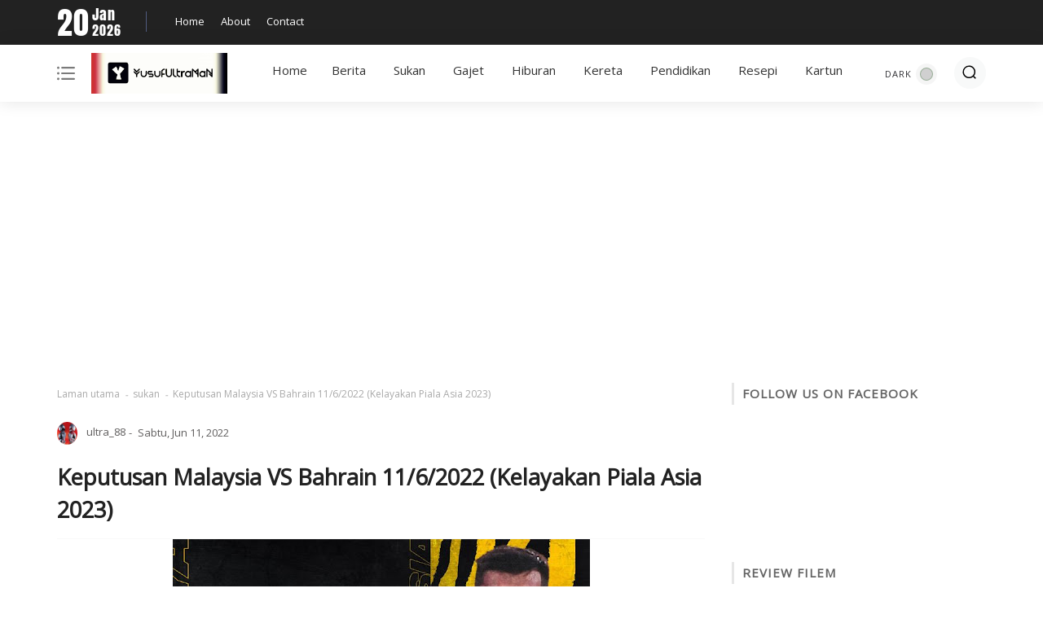

--- FILE ---
content_type: text/html; charset=UTF-8
request_url: https://www.yusufultraman.com/2022/06/keputusan-malaysia-vs-bahrain-1162022.html
body_size: 37062
content:
<!DOCTYPE html>
<html class='ltr' dir='ltr' lang='ms' xmlns='http://www.w3.org/1999/xhtml' xmlns:b='http://www.google.com/2005/gml/b' xmlns:data='http://www.google.com/2005/gml/data' xmlns:expr='http://www.google.com/2005/gml/expr'>
<head>
<meta content='width=device-width, initial-scale=1' name='viewport'/>
<meta content='text/html; charset=UTF-8' http-equiv='Content-Type'/>
<meta content='ID DMCA' name='dmca-site-verification'/>
<meta content='ID WEBMASTER TOOLS YANDEX' name='yandex-verification'/>
<meta content='4H6kVh5u6GoUqwWSWVpZJIdys2KEt0bYJQFTWi5KiJ8' name='google-site-verification'/>
<meta content='D8C5815B5B37292D35FAA4B8209E441D' name='msvalidate.01'/>
<meta content='ID WEBMASTER TOOLS' name='p:domain_verify'/>
<meta content='#ffffff' name='theme-color'/>
<meta content='#ffffff' name='msapplication-navbutton-color'/>
<meta content='blogger' name='generator'/>
<link href='https://www.yusufultraman.com/2022/06/keputusan-malaysia-vs-bahrain-1162022.html' rel='canonical'/>
<link href='https://www.yusufultraman.com/2022/06/keputusan-malaysia-vs-bahrain-1162022.html' hreflang='x-default' rel='alternate'/>
<link rel="alternate" type="application/atom+xml" title="YusufUltraMaN - Atom" href="https://www.yusufultraman.com/feeds/posts/default" />
<link rel="alternate" type="application/rss+xml" title="YusufUltraMaN - RSS" href="https://www.yusufultraman.com/feeds/posts/default?alt=rss" />
<link rel="service.post" type="application/atom+xml" title="YusufUltraMaN - Atom" href="https://www.blogger.com/feeds/7972143521150983555/posts/default" />

<link rel="alternate" type="application/atom+xml" title="YusufUltraMaN - Atom" href="https://www.yusufultraman.com/feeds/1452034391182323230/comments/default" />
<link href='https://blogger.googleusercontent.com/img/b/R29vZ2xl/AVvXsEivE0C5q1m4sU18ib924nhXXfwiS9ety2VxFOJn_sgTGz5TX69qCW7JGqd6rAlBg3g-VQiQ_dbPy6rDoxmFaQNu4T7kc8y8fSvLJrRDU0Adpb-9dXKVBSjYzo4xlHY_fbl75YPcw9WndwKq_joV9gxJCLKLG7Ehy2uHWJyZYzE64QGfbrDt2mCrteCGLg/w512-h640/vs%20bahrain.jpg' rel='image_src'/>
<meta content='Live Update Bola Sepak AFC Asian Cup Qualifiers 2023 Kumpulan E Malaysia VS Bahrain Sabtu, 11 Jun 2022.' name='description'/>
<meta content='https://www.yusufultraman.com/2022/06/keputusan-malaysia-vs-bahrain-1162022.html' property='og:url'/>
<meta content='Keputusan Malaysia VS Bahrain 11/6/2022 (Kelayakan Piala Asia 2023)' property='og:title'/>
<meta content='Live Update Bola Sepak AFC Asian Cup Qualifiers 2023 Kumpulan E Malaysia VS Bahrain Sabtu, 11 Jun 2022.' property='og:description'/>
<meta content='https://blogger.googleusercontent.com/img/b/R29vZ2xl/AVvXsEivE0C5q1m4sU18ib924nhXXfwiS9ety2VxFOJn_sgTGz5TX69qCW7JGqd6rAlBg3g-VQiQ_dbPy6rDoxmFaQNu4T7kc8y8fSvLJrRDU0Adpb-9dXKVBSjYzo4xlHY_fbl75YPcw9WndwKq_joV9gxJCLKLG7Ehy2uHWJyZYzE64QGfbrDt2mCrteCGLg/w1200-h630-p-k-no-nu/vs%20bahrain.jpg' property='og:image'/>
<title>Keputusan Malaysia VS Bahrain 11/6/2022 (Kelayakan Piala Asia 2023) | YusufUltraMaN</title>
<meta content='Keputusan Malaysia VS Bahrain 11/6/2022 (Kelayakan Piala Asia 2023)' name='keywords'/>
<meta content='blog' property='og:type'/>
<meta content='https://blogger.googleusercontent.com/img/b/R29vZ2xl/AVvXsEivE0C5q1m4sU18ib924nhXXfwiS9ety2VxFOJn_sgTGz5TX69qCW7JGqd6rAlBg3g-VQiQ_dbPy6rDoxmFaQNu4T7kc8y8fSvLJrRDU0Adpb-9dXKVBSjYzo4xlHY_fbl75YPcw9WndwKq_joV9gxJCLKLG7Ehy2uHWJyZYzE64QGfbrDt2mCrteCGLg/w512-h640/vs%20bahrain.jpg' property='og:image'/>
<meta content='Live Update Bola Sepak AFC Asian Cup Qualifiers 2023 Kumpulan E Malaysia VS Bahrain Sabtu, 11 Jun 2022.' property='og:description'/>
<meta content='YusufUltraMaN' property='og:site_name'/>
<meta content='https://www.facebook.com/xxxxx' property='article:author'/>
<meta content='https://www.facebook.com/xxxxx' property='article:publisher'/>
<meta content='CODE FACEBOOK' property='fb:admins'/>
<meta content='CODE FACEBOOK' property='fb:profile_id'/>
<meta content='CODE FACEBOOK' property='fb:app_id'/>
<meta content='CODE FACEBOOK' property='fb:pages'/>
<meta content='ms' name='geo.country'/>
<meta content='ms_MY' property='og:locale'/>
<meta content='en_US' property='og:locale:alternate'/>
<meta content='Indonesia' name='geo.placename'/>
<meta content='general' name='rating'/>
<meta content='Keputusan Malaysia VS Bahrain 11/6/2022 (Kelayakan Piala Asia 2023)' property='og:image:alt'/>
<meta content='YusufUltraMaN' name='twitter:site'/>
<meta content='summary_large_image' name='twitter:card'/>
<meta content='@goomsite' name='twitter:creator'/>
<!-- [ Meta Tag SEO ] -->
<include expiration='7d' path='*.css'></include>
<include expiration='7d' path='*.js'></include>
<include expiration='3d' path='*.gif'></include>
<include expiration='3d' path='*.jpeg'></include>
<include expiration='3d' path='*.jpg'></include>
<include expiration='3d' path='*.png'></include>
<link href='//1.bp.blogspot.com' rel='dns-prefetch'/>
<link href='//2.bp.blogspot.com' rel='dns-prefetch'/>
<link href='//3.bp.blogspot.com' rel='dns-prefetch'/>
<link href='//4.bp.blogspot.com' rel='dns-prefetch'/>
<link href='//www.blogger.com' rel='dns-prefetch'/>
<link href='//dnjs.cloudflare.com' rel='dns-prefetch'/>
<link href='//fonts.gstatic.com' rel='dns-prefetch'/>
<link href='//pagead2.googlesyndication.com' rel='dns-prefetch'/>
<link href='//www.googletagmanager.com' rel='dns-prefetch'/>
<link href='//www.google-analytics.com' rel='dns-prefetch'/>
<link href='//connect.facebook.net' rel='dns-prefetch'/>
<script>
//<![CDATA[
/* shinsenter/defer.js */
!function(e,o,t,n,i,r){function c(e,t){r?n(e,t||32):i.push(e,t)}function f(e,t,n,i){return t&&o.getElementById(t)||(i=o.createElement(e||"SCRIPT"),t&&(i.id=t),n&&(i.onload=n),o.head.appendChild(i)),i||{}}r=/p/.test(o.readyState),e.addEventListener("on"+t in e?t:"load",function(){for(r=1;i[0];)c(i.shift(),i.shift())}),c._=f,e.defer=c,e.deferscript=function(e,t,n,i){c(function(){f("",t,i).src=e},n)}}(this,document,"pageshow",setTimeout,[]),function(s,n){var a="IntersectionObserver",d="src",l="lazied",h="data-",m=h+l,y="load",p="forEach",b="getAttribute",g="setAttribute",v=Function(),I=s.defer||v,c=I._||v;function A(e,t){return[].slice.call((t||n).querySelectorAll(e))}function e(u){return function(e,t,o,r,c,f){I(function(n,t){function i(n){!1!==(r||v).call(n,n)&&((f||["srcset",d,"style"])[p](function(e,t){(t=n[b](h+e))&&n[g](e,t)}),A("SOURCE",n)[p](i),y in n&&n[y]()),n.className+=" "+(o||l)}t=a in s?(n=new s[a](function(e){e[p](function(e,t){e.isIntersecting&&(t=e.target)&&(n.unobserve(t),i(t))})},c)).observe.bind(n):i,A(e||u+"["+h+d+"]:not(["+m+"])")[p](function(e){e[b](m)||(e[g](m,u),t(e))})},t)}}function t(){I(function(t,n,i,o,r){t=A((i="[type=deferjs]")+":not("+(o="[async]")+")").concat(A(i+o)),function e(){if(0!=t){for(o in(i=t.shift()).parentNode.removeChild(i),i.removeAttribute("type"),n=c(i.nodeName),i)"string"==typeof(r=i[o])&&n[o]!=r&&(n[o]=r);n[d]&&!n.hasAttribute("async")?n.onload=n.onerror=e:I(e,.1)}}()},4)}t(),s.deferstyle=function(t,n,e,i){I(function(e){(e=c("LINK",n,i)).rel="stylesheet",e.href=t},e)},s.deferimg=e("img"),s.deferiframe=e("iframe"),I.all=t}(this,document);
//]]>
 </script>
<style type='text/css'>@font-face{font-family:'Open Sans';font-style:normal;font-weight:400;font-stretch:100%;font-display:swap;src:url(//fonts.gstatic.com/s/opensans/v44/memSYaGs126MiZpBA-UvWbX2vVnXBbObj2OVZyOOSr4dVJWUgsjZ0B4taVIUwaEQbjB_mQ.woff2)format('woff2');unicode-range:U+0460-052F,U+1C80-1C8A,U+20B4,U+2DE0-2DFF,U+A640-A69F,U+FE2E-FE2F;}@font-face{font-family:'Open Sans';font-style:normal;font-weight:400;font-stretch:100%;font-display:swap;src:url(//fonts.gstatic.com/s/opensans/v44/memSYaGs126MiZpBA-UvWbX2vVnXBbObj2OVZyOOSr4dVJWUgsjZ0B4kaVIUwaEQbjB_mQ.woff2)format('woff2');unicode-range:U+0301,U+0400-045F,U+0490-0491,U+04B0-04B1,U+2116;}@font-face{font-family:'Open Sans';font-style:normal;font-weight:400;font-stretch:100%;font-display:swap;src:url(//fonts.gstatic.com/s/opensans/v44/memSYaGs126MiZpBA-UvWbX2vVnXBbObj2OVZyOOSr4dVJWUgsjZ0B4saVIUwaEQbjB_mQ.woff2)format('woff2');unicode-range:U+1F00-1FFF;}@font-face{font-family:'Open Sans';font-style:normal;font-weight:400;font-stretch:100%;font-display:swap;src:url(//fonts.gstatic.com/s/opensans/v44/memSYaGs126MiZpBA-UvWbX2vVnXBbObj2OVZyOOSr4dVJWUgsjZ0B4jaVIUwaEQbjB_mQ.woff2)format('woff2');unicode-range:U+0370-0377,U+037A-037F,U+0384-038A,U+038C,U+038E-03A1,U+03A3-03FF;}@font-face{font-family:'Open Sans';font-style:normal;font-weight:400;font-stretch:100%;font-display:swap;src:url(//fonts.gstatic.com/s/opensans/v44/memSYaGs126MiZpBA-UvWbX2vVnXBbObj2OVZyOOSr4dVJWUgsjZ0B4iaVIUwaEQbjB_mQ.woff2)format('woff2');unicode-range:U+0307-0308,U+0590-05FF,U+200C-2010,U+20AA,U+25CC,U+FB1D-FB4F;}@font-face{font-family:'Open Sans';font-style:normal;font-weight:400;font-stretch:100%;font-display:swap;src:url(//fonts.gstatic.com/s/opensans/v44/memSYaGs126MiZpBA-UvWbX2vVnXBbObj2OVZyOOSr4dVJWUgsjZ0B5caVIUwaEQbjB_mQ.woff2)format('woff2');unicode-range:U+0302-0303,U+0305,U+0307-0308,U+0310,U+0312,U+0315,U+031A,U+0326-0327,U+032C,U+032F-0330,U+0332-0333,U+0338,U+033A,U+0346,U+034D,U+0391-03A1,U+03A3-03A9,U+03B1-03C9,U+03D1,U+03D5-03D6,U+03F0-03F1,U+03F4-03F5,U+2016-2017,U+2034-2038,U+203C,U+2040,U+2043,U+2047,U+2050,U+2057,U+205F,U+2070-2071,U+2074-208E,U+2090-209C,U+20D0-20DC,U+20E1,U+20E5-20EF,U+2100-2112,U+2114-2115,U+2117-2121,U+2123-214F,U+2190,U+2192,U+2194-21AE,U+21B0-21E5,U+21F1-21F2,U+21F4-2211,U+2213-2214,U+2216-22FF,U+2308-230B,U+2310,U+2319,U+231C-2321,U+2336-237A,U+237C,U+2395,U+239B-23B7,U+23D0,U+23DC-23E1,U+2474-2475,U+25AF,U+25B3,U+25B7,U+25BD,U+25C1,U+25CA,U+25CC,U+25FB,U+266D-266F,U+27C0-27FF,U+2900-2AFF,U+2B0E-2B11,U+2B30-2B4C,U+2BFE,U+3030,U+FF5B,U+FF5D,U+1D400-1D7FF,U+1EE00-1EEFF;}@font-face{font-family:'Open Sans';font-style:normal;font-weight:400;font-stretch:100%;font-display:swap;src:url(//fonts.gstatic.com/s/opensans/v44/memSYaGs126MiZpBA-UvWbX2vVnXBbObj2OVZyOOSr4dVJWUgsjZ0B5OaVIUwaEQbjB_mQ.woff2)format('woff2');unicode-range:U+0001-000C,U+000E-001F,U+007F-009F,U+20DD-20E0,U+20E2-20E4,U+2150-218F,U+2190,U+2192,U+2194-2199,U+21AF,U+21E6-21F0,U+21F3,U+2218-2219,U+2299,U+22C4-22C6,U+2300-243F,U+2440-244A,U+2460-24FF,U+25A0-27BF,U+2800-28FF,U+2921-2922,U+2981,U+29BF,U+29EB,U+2B00-2BFF,U+4DC0-4DFF,U+FFF9-FFFB,U+10140-1018E,U+10190-1019C,U+101A0,U+101D0-101FD,U+102E0-102FB,U+10E60-10E7E,U+1D2C0-1D2D3,U+1D2E0-1D37F,U+1F000-1F0FF,U+1F100-1F1AD,U+1F1E6-1F1FF,U+1F30D-1F30F,U+1F315,U+1F31C,U+1F31E,U+1F320-1F32C,U+1F336,U+1F378,U+1F37D,U+1F382,U+1F393-1F39F,U+1F3A7-1F3A8,U+1F3AC-1F3AF,U+1F3C2,U+1F3C4-1F3C6,U+1F3CA-1F3CE,U+1F3D4-1F3E0,U+1F3ED,U+1F3F1-1F3F3,U+1F3F5-1F3F7,U+1F408,U+1F415,U+1F41F,U+1F426,U+1F43F,U+1F441-1F442,U+1F444,U+1F446-1F449,U+1F44C-1F44E,U+1F453,U+1F46A,U+1F47D,U+1F4A3,U+1F4B0,U+1F4B3,U+1F4B9,U+1F4BB,U+1F4BF,U+1F4C8-1F4CB,U+1F4D6,U+1F4DA,U+1F4DF,U+1F4E3-1F4E6,U+1F4EA-1F4ED,U+1F4F7,U+1F4F9-1F4FB,U+1F4FD-1F4FE,U+1F503,U+1F507-1F50B,U+1F50D,U+1F512-1F513,U+1F53E-1F54A,U+1F54F-1F5FA,U+1F610,U+1F650-1F67F,U+1F687,U+1F68D,U+1F691,U+1F694,U+1F698,U+1F6AD,U+1F6B2,U+1F6B9-1F6BA,U+1F6BC,U+1F6C6-1F6CF,U+1F6D3-1F6D7,U+1F6E0-1F6EA,U+1F6F0-1F6F3,U+1F6F7-1F6FC,U+1F700-1F7FF,U+1F800-1F80B,U+1F810-1F847,U+1F850-1F859,U+1F860-1F887,U+1F890-1F8AD,U+1F8B0-1F8BB,U+1F8C0-1F8C1,U+1F900-1F90B,U+1F93B,U+1F946,U+1F984,U+1F996,U+1F9E9,U+1FA00-1FA6F,U+1FA70-1FA7C,U+1FA80-1FA89,U+1FA8F-1FAC6,U+1FACE-1FADC,U+1FADF-1FAE9,U+1FAF0-1FAF8,U+1FB00-1FBFF;}@font-face{font-family:'Open Sans';font-style:normal;font-weight:400;font-stretch:100%;font-display:swap;src:url(//fonts.gstatic.com/s/opensans/v44/memSYaGs126MiZpBA-UvWbX2vVnXBbObj2OVZyOOSr4dVJWUgsjZ0B4vaVIUwaEQbjB_mQ.woff2)format('woff2');unicode-range:U+0102-0103,U+0110-0111,U+0128-0129,U+0168-0169,U+01A0-01A1,U+01AF-01B0,U+0300-0301,U+0303-0304,U+0308-0309,U+0323,U+0329,U+1EA0-1EF9,U+20AB;}@font-face{font-family:'Open Sans';font-style:normal;font-weight:400;font-stretch:100%;font-display:swap;src:url(//fonts.gstatic.com/s/opensans/v44/memSYaGs126MiZpBA-UvWbX2vVnXBbObj2OVZyOOSr4dVJWUgsjZ0B4uaVIUwaEQbjB_mQ.woff2)format('woff2');unicode-range:U+0100-02BA,U+02BD-02C5,U+02C7-02CC,U+02CE-02D7,U+02DD-02FF,U+0304,U+0308,U+0329,U+1D00-1DBF,U+1E00-1E9F,U+1EF2-1EFF,U+2020,U+20A0-20AB,U+20AD-20C0,U+2113,U+2C60-2C7F,U+A720-A7FF;}@font-face{font-family:'Open Sans';font-style:normal;font-weight:400;font-stretch:100%;font-display:swap;src:url(//fonts.gstatic.com/s/opensans/v44/memSYaGs126MiZpBA-UvWbX2vVnXBbObj2OVZyOOSr4dVJWUgsjZ0B4gaVIUwaEQbjA.woff2)format('woff2');unicode-range:U+0000-00FF,U+0131,U+0152-0153,U+02BB-02BC,U+02C6,U+02DA,U+02DC,U+0304,U+0308,U+0329,U+2000-206F,U+20AC,U+2122,U+2191,U+2193,U+2212,U+2215,U+FEFF,U+FFFD;}</style>
<style id='page-skin-1' type='text/css'><!--
/*CSS*/
@font-face{font-family:Anton;font-style:normal;font-weight:400;font-display:swap;src:url(https://fonts.gstatic.com/s/anton/v12/1Ptgg87LROyAm3Kz-C8.woff2) format('woff2')}
@font-face{font-family:'Material Icons';font-style:normal;font-weight:400;font-display:swap;src:url(https://fonts.gstatic.com/s/materialicons/v53/flUhRq6tzZclQEJ-Vdg-IuiaDsNc.woff2) format('woff2');font-display:swap}
dl,ul,ul li{list-style:none}
a,a:visited,abbr{text-decoration:none}
.center,img{position:relative}
:after, :before{-webkit-box-sizing:border-box;-moz-box-sizing:border-box;box-sizing:border-box}
.CSS_LIGHTBOX_ATTRIBUTION_INDEX_CONTAINER .CSS_HCONT_CHILDREN_HOLDER>.CSS_LAYOUT_COMPONENT.CSS_HCONT_CHILD:first-child>.CSS_LAYOUT_COMPONENT{opacity:0}
a,abbr,acronym,address,applet,b,big,blockquote,body,caption,center,cite,code,dd,del,dfn,div,dl,dt,em,fieldset,font,form,h1,h2,h3,h4,h5,h6,html,i,iframe,img,ins,kbd,label,legend,li,object,p,pre,q,s,samp,small,span,strike,strong,sub,sup,table,tbody,td,tfoot,th,thead,tr,tt,u,ul,var{padding:0;border:0;outline:0;vertical-align:baseline;background:0;text-decoration:none}
button,form,input,textarea{-webkit-appearance:none;-moz-appearance:none;appearance:none;-webkit-border-radius:0;-moz-border-radius:0;border-radius:0;}
dl,ul{font-weight:400}
ul li{margin-bottom:10px}
caption,th{text-align:center}
img{border:none;width:auto;height:auto;max-width:100%}
.clr{clear:both}
.section,.widget,.widget ul{margin:0;padding:0}
a{color:#ffcb46}
a img{border:0}
*:before,*:after{-webkit-box-sizing:border-box;-moz-box-sizing:border-box;box-sizing:border-box;}
.CSS_LIGHTBOX{z-index:999999!important}
.separator a{clear:none!important;float:none!important;margin-left:0!important;margin-right:0!important}
#navbar-iframe,.feed-links,.home-link,.menu-wrapper h3,.widget-item-control,a.quickedit{display:none!important}
.center{display:table;margin:0 auto}
.custom-css,.custom-javascript-footer,.widget>h2,.widget>h3,.page-error #sidebar-wrapper{display:none}
.page-error #main-wrapper{width:100%!important;margin:0!important}
#main-wrapper,#sidebar-wrapper{overflow:hidden;box-sizing:border-box;word-wrap:break-word}
#main-wrapper,#sidebar-wrapper,body{word-wrap:break-word}
body{background-color:#ffffff;font:16px Open Sans, sans-serif;color:#656565;font-weight:400;line-height:1.7em;margin:0;padding:0}
#outer-wrapper{margin:0 auto;-webkit-box-shadow:0 0 5px rgba(0,0,0,.1);-moz-box-shadow:0 0 5px rgba(0,0,0,.1);box-shadow:0 0 5px rgba(0,0,0,.1);}
.row{width:1140px}#content-wrapper{margin:0 auto;}
.img-wrapper,.post-title a{display:block}
#content-wrapper>.container,.container{margin:0 auto}
#main-wrapper{float:left;width:795px;padding:0;margin:0}
#sidebar-wrapper{float:right;width:30%;padding:0 0 0 30px;position:-webkit-sticky;position:sticky;top:6rem}
.comments .avatar-image-container{color:transparent!important}
.social a:before{content:"";height:17px;width:17px;display:inline-block;margin:0;vertical-align:middle;padding:0}
.social .facebook a:before{background:url("data:image/svg+xml;charset=utf8,<svg xmlns='http://www.w3.org/2000/svg' viewBox='0 0 155.139 155.139'><path fill='white' d='M89.584,155.139V84.378h23.742l3.562-27.585H89.584V39.184 c0-7.984,2.208-13.425,13.67-13.425l14.595-0.006V1.08C115.325,0.752,106.661,0,96.577,0C75.52,0,61.104,12.853,61.104,36.452 v20.341H37.29v27.585h23.814v70.761H89.584z'/></svg>")}
.social .twitter a:before{background:url("data:image/svg+xml;charset=utf8,<svg xmlns='http://www.w3.org/2000/svg' viewBox='0 0 24 24'><path fill='white' d='M22.46,6C21.69,6.35 20.86,6.58 20,6.69C20.88,6.16 21.56,5.32 21.88,4.31C21.05,4.81 20.13,5.16 19.16,5.36C18.37,4.5 17.26,4 16,4C13.65,4 11.73,5.92 11.73,8.29C11.73,8.63 11.77,8.96 11.84,9.27C8.28,9.09 5.11,7.38 3,4.79C2.63,5.42 2.42,6.16 2.42,6.94C2.42,8.43 3.17,9.75 4.33,10.5C3.62,10.5 2.96,10.3 2.38,10C2.38,10 2.38,10 2.38,10.03C2.38,12.11 3.86,13.85 5.82,14.24C5.46,14.34 5.08,14.39 4.69,14.39C4.42,14.39 4.15,14.36 3.89,14.31C4.43,16 6,17.26 7.89,17.29C6.43,18.45 4.58,19.13 2.56,19.13C2.22,19.13 1.88,19.11 1.54,19.07C3.44,20.29 5.7,21 8.12,21C16,21 20.33,14.46 20.33,8.79C20.33,8.6 20.33,8.42 20.32,8.23C21.16,7.63 21.88,6.87 22.46,6Z'/></svg>")}
.social .telegram a:before{background:url("data:image/svg+xml;charset=utf8,<svg xmlns='http://www.w3.org/2000/svg' viewBox='0 0 24 24'><path fill='white' d='m9.417 15.181-.397 5.584c.568 0 .814-.244 1.109-.537l2.663-2.545 5.518 4.041c1.012.564 1.725.267 1.998-.931l3.622-16.972.001-.001c.321-1.496-.541-2.081-1.527-1.714l-21.29 8.151c-1.453.564-1.431 1.374-.247 1.741l5.443 1.693 12.643-7.911c.595-.394 1.136-.176.691.218z'/></svg>")}
.social .youtube a:before{background:url("data:image/svg+xml;charset=utf8,<svg xmlns='http://www.w3.org/2000/svg' viewBox='0 0 24 24'><path fill='white' d='M10,15L15.19,12L10,9V15M21.56,7.17C21.69,7.64 21.78,8.27 21.84,9.07C21.91,9.87 21.94,10.56 21.94,11.16L22,12C22,14.19 21.84,15.8 21.56,16.83C21.31,17.73 20.73,18.31 19.83,18.56C19.36,18.69 18.5,18.78 17.18,18.84C15.88,18.91 14.69,18.94 13.59,18.94L12,19C7.81,19 5.2,18.84 4.17,18.56C3.27,18.31 2.69,17.73 2.44,16.83C2.31,16.36 2.22,15.73 2.16,14.93C2.09,14.13 2.06,13.44 2.06,12.84L2,12C2,9.81 2.16,8.2 2.44,7.17C2.69,6.27 3.27,5.69 4.17,5.44C4.64,5.31 5.5,5.22 6.82,5.16C8.12,5.09 9.31,5.06 10.41,5.06L12,5C16.19,5 18.8,5.16 19.83,5.44C20.73,5.69 21.31,6.27 21.56,7.17Z'/></svg>")}
.social .linkedin a:before{background:url("data:image/svg+xml;charset=utf8,<svg xmlns='http://www.w3.org/2000/svg' viewBox='0 0 24 24'><path fill='white' d='M19 3A2 2 0 0 1 21 5V19A2 2 0 0 1 19 21H5A2 2 0 0 1 3 19V5A2 2 0 0 1 5 3H19M18.5 18.5V13.2A3.26 3.26 0 0 0 15.24 9.94C14.39 9.94 13.4 10.46 12.92 11.24V10.13H10.13V18.5H12.92V13.57C12.92 12.8 13.54 12.17 14.31 12.17A1.4 1.4 0 0 1 15.71 13.57V18.5H18.5M6.88 8.56A1.68 1.68 0 0 0 8.56 6.88C8.56 5.95 7.81 5.19 6.88 5.19A1.69 1.69 0 0 0 5.19 6.88C5.19 7.81 5.95 8.56 6.88 8.56M8.27 18.5V10.13H5.5V18.5H8.27Z'/></svg>")}
.social .instagram a:before{background:url("data:image/svg+xml;charset=utf8,<svg xmlns='http://www.w3.org/2000/svg' viewBox='0 0 24 24'><path fill='white' d='M7.8,2H16.2C19.4,2 22,4.6 22,7.8V16.2A5.8,5.8 0 0,1 16.2,22H7.8C4.6,22 2,19.4 2,16.2V7.8A5.8,5.8 0 0,1 7.8,2M7.6,4A3.6,3.6 0 0,0 4,7.6V16.4C4,18.39 5.61,20 7.6,20H16.4A3.6,3.6 0 0,0 20,16.4V7.6C20,5.61 18.39,4 16.4,4H7.6M17.25,5.5A1.25,1.25 0 0,1 18.5,6.75A1.25,1.25 0 0,1 17.25,8A1.25,1.25 0 0,1 16,6.75A1.25,1.25 0 0,1 17.25,5.5M12,7A5,5 0 0,1 17,12A5,5 0 0,1 12,17A5,5 0 0,1 7,12A5,5 0 0,1 12,7M12,9A3,3 0 0,0 9,12A3,3 0 0,0 12,15A3,3 0 0,0 15,12A3,3 0 0,0 12,9Z'/></svg>")}
.social .pinterest a:before{background:url("data:image/svg+xml;charset=utf8,<svg xmlns='http://www.w3.org/2000/svg' viewBox='0 0 97.672 97.672'><path fill='white' d='M51.125,0C24.469,0,11.029,19.11,11.029,35.047c0,9.649,3.653,18.232,11.487,21.432c1.286,0.525,2.438,0.019,2.812-1.403 c0.258-0.985,0.871-3.468,1.144-4.503c0.376-1.407,0.229-1.9-0.807-3.126c-2.259-2.665-3.703-6.115-3.703-11.002 c0-14.178,10.608-26.87,27.624-26.87c15.064,0,23.342,9.206,23.342,21.5c0,16.176-7.159,29.828-17.786,29.828 c-5.87,0-10.262-4.854-8.854-10.807c1.686-7.107,4.951-14.778,4.951-19.907c0-4.592-2.463-8.423-7.565-8.423 c-6,0-10.819,6.207-10.819,14.521c0,5.296,1.789,8.878,1.789,8.878s-6.141,26.015-7.215,30.571 c-2.145,9.072-0.322,20.195-0.168,21.318c0.089,0.666,0.944,0.824,1.332,0.322c0.555-0.723,7.7-9.544,10.129-18.359 c0.687-2.496,3.944-15.42,3.944-15.42c1.95,3.717,7.647,6.992,13.706,6.992c18.034,0,30.271-16.441,30.271-38.45 C86.644,15.498,72.547,0,51.125,0z'/></svg>")}
.social .whatsapp a:before{background:url("data:image/svg+xml;charset=utf8,<svg xmlns='http://www.w3.org/2000/svg' viewBox='0 0 24 24'><path fill='white' d='M12.04 2C6.58 2 2.13 6.45 2.13 11.91C2.13 13.66 2.59 15.36 3.45 16.86L2.05 22L7.3 20.62C8.75 21.41 10.38 21.83 12.04 21.83C17.5 21.83 21.95 17.38 21.95 11.92C21.95 9.27 20.92 6.78 19.05 4.91C17.18 3.03 14.69 2 12.04 2M12.05 3.67C14.25 3.67 16.31 4.53 17.87 6.09C19.42 7.65 20.28 9.72 20.28 11.92C20.28 16.46 16.58 20.15 12.04 20.15C10.56 20.15 9.11 19.76 7.85 19L7.55 18.83L4.43 19.65L5.26 16.61L5.06 16.29C4.24 15 3.8 13.47 3.8 11.91C3.81 7.37 7.5 3.67 12.05 3.67M8.53 7.33C8.37 7.33 8.1 7.39 7.87 7.64C7.65 7.89 7 8.5 7 9.71C7 10.93 7.89 12.1 8 12.27C8.14 12.44 9.76 14.94 12.25 16C12.84 16.27 13.3 16.42 13.66 16.53C14.25 16.72 14.79 16.69 15.22 16.63C15.7 16.56 16.68 16.03 16.89 15.45C17.1 14.87 17.1 14.38 17.04 14.27C16.97 14.17 16.81 14.11 16.56 14C16.31 13.86 15.09 13.26 14.87 13.18C14.64 13.1 14.5 13.06 14.31 13.3C14.15 13.55 13.67 14.11 13.53 14.27C13.38 14.44 13.24 14.46 13 14.34C12.74 14.21 11.94 13.95 11 13.11C10.26 12.45 9.77 11.64 9.62 11.39C9.5 11.15 9.61 11 9.73 10.89C9.84 10.78 10 10.6 10.1 10.45C10.23 10.31 10.27 10.2 10.35 10.04C10.43 9.87 10.39 9.73 10.33 9.61C10.27 9.5 9.77 8.26 9.56 7.77C9.36 7.29 9.16 7.35 9 7.34C8.86 7.34 8.7 7.33 8.53 7.33Z'/></svg>")}
.mUheader-content,.mUheader-content .container,.header-logo{position:relative;padding:0}
.header-logo,.header-logo img{max-height:50px;margin:0}
#main-toggle,#menu a,#toc a{text-decoration:none}
.buttons button:focus,button.close-menu:focus{outline:0}
.mUsocial .facebook a{background-color:#3b5999}
.mUsocial .twitter a{background-color:#00acee}
.mUsocial .youtube a{background-color:#f50000}
.mUsocial .instagram a{background:linear-gradient(15deg,#ffb13d,#dd277b,#4d5ed4)}
.mUsocial .pinterest a{background-color:#ca2127}
.mUsocial .linkedin a{background-color:#0077b5}
.mUsocial .whatsapp a{background-color:#3fbb50}
.mUsocial .telegram a{background-color:#3198bf}
#header-wrap{background:#fff;position:relative;margin:0 auto 35px;width:1140px}
.mUheader-content{height:70px;width:100%;-webkit-box-align:center;-ms-flex-align:center;align-items:center;display:-webkit-box;display:-ms-flexbox;display:flex;margin-right:auto;margin-left:auto}
.mUheader-content .container{margin:0 auto}
.header-logo{float:left;width:auto;max-width:250px;z-index:999}
.khusus-artikel .post-body img,.sidebar-slide button.close-menu svg,.widget iframe,.widget img,svg{max-width:100%}
.header-logo .logo-wrapper{display:block}
.header-logo h1{color:#222222;font-size:20px;line-height:30px;margin:0}
.header-logo p{font-size:12px;margin:5px 0 0}
#cookieChoiceInfo{background-color:#222222;padding:10px;bottom:0;top:unset;font-family:"Helvetica Neue Light",HelveticaNeue-Light,"Helvetica Neue",Calibri,Helvetica,Arial}
#cookieChoiceInfo .cookie-choices-text{margin:0 auto;font-size:16px;color:#fff;text-align:left}
#cookieChoiceInfo .cookie-choices-button{color:#000;background-color:#adbcc5;-webkit-border-radius:5px;-moz-border-radius:5px;border-radius:5px;padding:8px 18px;text-transform:none;-webkit-transition:all .2s linear;-moz-transition:all .2s linear;-ms-transition:all .2s linear;-o-transition:all .2s linear;transition:all .2s linear;font-weight:400}
#cookieChoiceInfo .cookie-choices-button:nth-child(2){background-color:#f1d600}
#cookieChoiceInfo .cookie-choices-button:hover,#cookieChoiceInfo .cookie-choices-button:nth-child(2):hover{background-color:#e9eef0}
.mUheader{position:-webkit-sticky;position:sticky;top:0;z-index:99999;background-color:#fff;width:100%;-webkit-box-shadow:0 0 20px 0 rgb(0 0 0 / 11%);-moz-box-shadow:0 0 20px 0 rgb(0 0 0 / 11%);box-shadow:0 0 20px 0 rgb(0 0 0 / 11%);}
.mask,.sticky{position:fixed;top:0}
::-webkit-scrollbar{width:12px;height:12px;background-color:#f2f2f2}
::-webkit-scrollbar:hover{background-color:#ccc}
::-webkit-scrollbar-thumb{border:2px solid transparent;-webkit-box-shadow:inset 0 0 0 24px rgba(0,0,0,.15);-moz-box-shadow:inset 0 0 0 24px rgba(0,0,0,.15);box-shadow:inset 0 0 0 24px rgba(0,0,0,.15);-webkit-border-radius:24px;-moz-border-radius:24px;border-radius:24px}
::-webkit-scrollbar-thumb:active{-webkit-box-shadow:inset 0 0 0 24px rgba(0,0,0,.3);-moz-box-shadow:inset 0 0 0 24px rgba(0,0,0,.3);box-shadow:inset 0 0 0 24px rgba(0,0,0,.3);-webkit-border-radius:24px;-moz-border-radius:24px;border-radius:24px}
.mUsidebar-open .sidebar-slide::-webkit-scrollbar{width:8px;height:8px;background-color:rgb(98 98 98)}
.mUsidebar-open .sidebar-slide::-webkit-scrollbar:hover{background-color:#ccc}
.mUsidebar-open .sidebar-slide::-webkit-scrollbar-thumb{border:1px solid;-webkit-box-shadow:inset 0 0 0 24px rgb(0 0 0 / 37%);-moz-box-shadow:inset 0 0 0 24px rgb(0 0 0 / 37%);box-shadow:inset 0 0 0 24px rgb(0 0 0 / 37%);-webkit-border-radius:24px;-moz-border-radius:24px;border-radius:24px}
.mUsidebar-open .sidebar-slide::-webkit-scrollbar-thumb:active{-webkit-box-shadow:inset 0 0 0 24px rgba(0,0,0,.3);-moz-box-shadow:inset 0 0 0 24px rgba(0,0,0,.3);box-shadow:inset 0 0 0 24px rgba(0,0,0,.3);-webkit-border-radius:24px;-moz-border-radius:24px;border-radius:24px}
.mask{left:0;z-index:99999;width:100%;height:100%;background:rgb(0 0 0 / 48%);cursor:url(https://blogger.googleusercontent.com/img/b/R29vZ2xl/AVvXsEiWcaYL6fe31DR-mjQYXjet84esRGsgFSnh-Awormz5_kHiLZ8UqlwqRc3M3yF_wDEQQ56-tIpkOokKK4vSvJVvB5QKPYYykQNmzcXAsDpxBs7fDeHeCRpWT6z-snXEHrDMKm36JVaVUcHy/w23-h18/cursor.png),auto}
.buttons{margin-bottom:30px;text-align:center;position:relative}
.buttons button{display:inline-block;margin:0 0 4px;padding:10px 15px;color:#fff;background-color:#67b5d1}
.buttons button.active,.buttons button:hover{background-color:#3184a1}
#main-toggle{fill:#7b7b7b;background:0;-webkit-border-radius:99em;-moz-border-radius:99em;border-radius:99em;border:0;outline:0;cursor:pointer;vertical-align:middle;position:relative;float:left;z-index:999;height:40px;width:22px;display:block;margin:0 20px 0 0;padding:0}
.boxslide{position:fixed;background-color:#222222;overflow:hidden;-webkit-transition:all .3s;-moz-transition:all .3s;-ms-transition:all .3s;-o-transition:all .3s;transition:all .3s}
.sidebar-slide{top:0;width:330px;z-index:999999;height:100%;left:-330px}
.sidebar-slide .btn-menu{display:block;float:right;border:0;margin:23px}
.sidebar-slide .btn-menu .close-menu{border:0;background-color:#393939;text-align:center;margin:0 auto;cursor:pointer;width:40px;height:40px;padding:12px;-webkit-border-radius:99em;-moz-border-radius:99em;border-radius:99em;}
.mUsidebar-open .sidebar-slide{left:0;overflow-y:auto}
#sidebar-left{overflow:hidden;margin:0 auto;width:100%;box-sizing:border-box;word-wrap:break-word;padding:0 35px}
.sidebar-slide button.close-menu svg{height:auto}
#sidebar-left #ArchiveList ul.flat li,#sidebar-left .PopularPosts .post-title{font-size:15px}
#sidebar-left #ArchiveList .flat li>a,#sidebar-left #ArchiveList .flat li>a>span,#sidebar-left .PopularPosts .post-title a,#sidebar-left .contact-form-email,#sidebar-left .contact-form-email-message,#sidebar-left .contact-form-name,#sidebar-left .list-label-widget-content li a,#sidebar-left .sidebar .widget,#sidebar-left .sidebar .widget-title>h3{color:#ccc}
#sidebar-left .list-label-widget-content li:not(:last-of-type):before{background-color:#393939}
#sidebar-left .list-label-widget-content li a:after{background-color:#222222}
#sidebar-left .sidebar .widget-title>h3{font-size:18px;font-weight:600;text-transform:uppercase;margin:0;padding-left:7px;border-left:4px solid #ffcb46}
#sidebar-left .sidebar .widget{position:relative;overflow:hidden;box-sizing:border-box;margin-bottom:30px;padding-bottom:30px;border-bottom:1px solid rgba(255,255,255,.1)}
.list-label-widget-content li:not(:last-of-type):before{content:"";position:absolute;height:100%;width:1px;left:3.5px;top:calc(.5em - -10px);background-color:#d6d6d6}
.list-label-widget-content li a:after{content:"";top:calc(.5em - -10px);left:0;position:absolute;display:inline-block;box-sizing:border-box;width:8px;height:8px;border:1px solid #ffcb46;-webkit-border-radius:50%;-moz-border-radius:50%;border-radius:50%;background-color:#fff;flex-shrink:0}
#sidebar-left .contact-form-email,#sidebar-left .contact-form-email-message,#sidebar-left .contact-form-name{font-family:inherit;background:#393939;-webkit-box-shadow:0 5px 10px rgba(0,0,0,.3);-moz-box-shadow:0 5px 10px rgba(0,0,0,.3);box-shadow:0 5px 10px rgba(0,0,0,.3);line-height:30px;font-size:13px;outline:0}
#sidebar-left .contact-form-email,#sidebar-left .contact-form-name{float:left;width:100%;height:40px;-webkit-border-radius:50px;-moz-border-radius:50px;border-radius:50px;box-sizing:border-box;padding:5px 10px;margin:10px 0;border:0}
#sidebar-left .contact-form-email-message{border:0;margin:10px 0 30px;-webkit-border-radius:5px;-moz-border-radius:5px;border-radius:5px;}
#sidebar-left .contact-form-button-submit{float:left;width:100%;height:44px;background-color:#ffcb46;font-size:13px;color:#fff;text-transform:uppercase;line-height:30px;font-weight:800;border-radius:50px;cursor:pointer;outline:0;box-sizing:border-box;padding:0 10px;margin:0;border:0;-webkit-transition:background .17s ease;-moz-transition:background .17s ease;-ms-transition:background .17s ease;-o-transition:background .17s ease;transition:background .17s ease;}
#sidebar-left #ArchiveList .flat li>a>span{position:relative;float:right;height:20px;font-size:13px;font-weight:400;-webkit-border-radius:50px;-moz-border-radius:50px;border-radius:50px;text-align:center;line-height:19px;padding:0}
.sc-navigasi{position:absolute;top:0;right:0;height:28px;z-index:20;margin:0}
#menu,#menu a,#menu li,.sc-navigasi ul{position:relative}
#menu,#menu ul{height:40px}
.sc-navigasi .widget>.widget-title{display:none}
.sc-navigasi ul{float:right}
.sc-navigasi ul li{float:left;line-height:37px;margin-left:5px;margin-bottom:0}
.sc-navigasi ul li a{display:block;font-size:16px;color:#fff;padding:0 6px}
#menu input,#menu label{display:none;height:70px}
.sc-navigasi ul li:last-child a{padding-right:0}
.sc-navigasi ul li a:hover{color:#ffcb46}
.sc-navigasi ul li a span{position:absolute;text-indent:-999999999px;}
#menu a,#menu li a{color:#333}
.header-widget{margin-right:40px}
#menu{color:#000;float:left}
#menu li,#menu ul{margin:0;padding:0;list-style:none}
#menu li{display:inline-block;font-weight:400;font-size:15px}
#menu a{display:block;line-height:33px;padding:0 15px;-webkit-transition:all .2s ease-in-out;-moz-transition:all .2s ease-in-out;-ms-transition:all .2s ease-in-out;-o-transition:all .2s ease-in-out;transition:all .2s ease-in-out;}
#menu li:hover a{color:#ffcb46}
#menu input{margin:0;padding:0;width:70px;opacity:0;cursor:pointer}
#menu label{font-size:30px;font-weight:400;text-transform:uppercase;width:35px;line-height:60px;text-align:center}
#menu label span{font-size:13px;position:absolute;left:35px}
#menu ul.menus{visibility:hidden;opacity:0;height:auto;overflow:hidden;background:#fff;min-width:200px;width:auto;position:absolute;-webkit-box-shadow:0 15px 40px 0 rgba(0,0,0,.2);box-shadow:0 15px 40px 0 rgba(0,0,0,.2);padding:20px;z-index:99;top:55px;-moz-transform:inherit;-o-transform:scale(.8);-webkit-transform:scale(.8);transform:scale(.8);-webkit-transition:all .3s ease-in-out;-moz-transition:all .3s ease-in-out;-ms-transition:all .3s ease-in-out;-o-transition:all .3s ease-in-out;transition:all .3s ease-in-out;}
#menu li:hover>ul.menus{visibility:visible;opacity:1;-moz-transform:scale(1);-o-transform:scale(1);-webkit-transform:scale(1);transform:scale(1)}
#menu a.dropdown::after{width:4px;content:'';height:4px;-webkit-transform:rotate(-45deg);transform:rotate(-45deg);position:absolute;top:16px;right:0;border-bottom:1px solid #aaa;border-left:1px solid #aaa}
#menu ul.menus li:last-child,#menu ul.menus li:last-child a{border-bottom:none}
#menu a.dropdown::before{position:absolute;bottom:12px;left:0;content:'';display:block;width:0;height:2px;-webkit-transition:width .2s;transition:width .2s}
#menu ul.menus li:hover,#top-bar{width:100%}
.navmenu-content>ul>li>a::before{-webkit-transition:all .2s;-moz-transition:all .2s;-ms-transition:all .2s;-o-transition:all .2s;transition:all .2s;;background:#fff}
#menu ul.menus a{background:#fff;color:#333;line-height:40px;-webkit-transition:all .2s linear;-moz-transition:all .2s linear;-ms-transition:all .2s linear;-o-transition:all .2s linear;transition:all .2s linear;}
#menu ul.menus li{display:block;width:100%;font-size:13px;font-weight:400;text-transform:none}
#menu ul.menus li a:hover:before{left:10px;visibility:visible;opacity:1}
#menu ul.menus li:first-child a{border-top:none}
#menu ul.menus>li:hover>a{background:#eee;padding-left:25px;-webkit-transition:all .1s linear;-moz-transition:all .1s linear;-ms-transition:all .1s linear;-o-transition:all .1s linear;transition:all .1s linear;}
#menu sup{padding:1px 5px;-webkit-border-radius:4px;-moz-border-radius:4px;border-radius:4px;font-size:10px;background-color:#ffcb46}
#top-bar{background-color:#222222;overflow:hidden;margin:0;line-height:1.2em;position:relative;padding:5px 0;-webkit-box-align:center;-ms-flex-align:center;align-items:center;display:-webkit-box;display:-ms-flexbox;display:flex;height:45px}
#top-bar .container{margin:0 auto;position:relative}
.top-bar-nav{position:relative;overflow:hidden}
.top-bar-nav .widget .widget-title{display:none}
.top-bar-nav ul li{float:left;margin:0}
.top-bar-nav ul li a{height:34px;display:block;color:#fff;font-size:13px;font-weight:400;line-height:34px;margin:0 10px 0 0;padding:0 5px;-webkit-transition:color .17s;-moz-transition:color .17s;-ms-transition:color .17s;-o-transition:color .17s;transition:color .17s;}
.top-bar-nav ul li:first-child a{padding:0 5px 0 0}
.top-bar-nav ul li:hover a{color:#ffcb46}
.digital-clock{color:#fff;font-family:Anton;letter-spacing:1px}
.box-clock{display:inline-block}
.box-clock span{display:block}
#date{font-size:38px;margin-right:3px}
.box-clock span#month{font-size:18px}
.btnsdark{cursor:pointer;position:absolute;z-index:99;right:0;line-height:40px;padding:0;font-size:13px;text-transform:uppercase}
.mUicon svg{line-height:19px;cursor:pointer;height:19px;-webkit-border-radius:99em;-moz-border-radius:99em;border-radius:99em;text-align:center;width:19px;position:relative;padding:10px;color:#fff;z-index:99;float:right;font-weight:300;background-color:#f8f9f9;font-size:15px;-webkit-transition:all .3s ease-in-out;-moz-transition:all .3s ease-in-out;-ms-transition:all .3s ease-in-out;-o-transition:all .3s ease-in-out;transition:all .3s ease-in-out;}
.mUicon svg:hover{background-color:#222222;fill:#fff}
.mUicon span{margin:0 10px;display:none}
#mUSearch{position:fixed;width:100%;height:100%;z-index:999999;display:block;background:#f0f2f7;left:-100%;top:0;opacity:0;text-align:center;-webkit-transform:scale(.9) translate3d(0,-50px,0);transform:scale(.9) translate3d(0,-50px,0)}
#mUSearch .iconsearch-close{width:25px;height:auto;fill:#848484;text-align:center;margin:0 auto 30px;text-transform:capitalize}
#mUSearch .iconsearch-close span{cursor:pointer}
#mUSearch form{opacity:0;-webkit-transform:translate3d(0,-20px,0);transform:translate3d(0,-20px,0)}
#mUSearch form input[type=text]{top:0;left:0;z-index:10;padding:30px;font-weight:400;letter-spacing:2px;text-transform:uppercase;outline:0;width:600px;border:1px solid #dcdcdc;font-family:initial;max-width:100%;background:#fff;-webkit-box-shadow:0 0 40px rgba(0,0,0,.1);-moz-box-shadow:0 0 40px rgba(0,0,0,.1);box-shadow:0 0 40px rgba(0,0,0,.1);font-size:16px;color:#1d2a58;text-align:left}
#mUSearch form input::-webkit-input-placeholder{color:#6a6a6a}
#mUSearch form input::-moz-placeholder{color:#6a6a6a}
#mUSearch form input::placeholder{color:#6a6a6a}
#mUSearch form input:-ms-input-placeholder{color:#6a6a6a}
#mUSearch form input::-ms-input-placeholder{color:#6a6a6a}
#mUSearch.opensearch{left:0;opacity:1;-webkit-transform:scale(1) translate3d(0,0,0);transform:scale(1) translate3d(0,0,0)}
#mUSearch.opensearch form{opacity:1;-webkit-transform:scale(1) translate3d(0,0,0);-webkit-transition:all .4s ease-in;transition:all .4s ease-in}
#mUSearch .search-close-note{margin:11px;font-size:13px;font-family:monospace}
.searchbox{width:100%;position:absolute;top:40%;margin:0 auto;left:0;right:0}
svg{width:100%;height:auto;vertical-align:middle}
.material-icons,body,strong{font-weight:400}
.material-icons{font-family:'Material Icons';font-style:normal;font-size:24px;line-height:1;letter-spacing:normal;vertical-align:middle;text-transform:none;display:inline-block;white-space:nowrap;direction:ltr}
#toc{background:#f8f9f9;margin:30px auto;padding:20px;display:block;border:1px solid #eee;width:auto}
#toc a{color:#000}
#toc b.toc{text-transform:uppercase;font-size:17px;font-weight:600}
#toc ol{padding-left:20px;margin:0}
#toc ol li{padding:5px 0 0;font-size:15px;color:#000}
#toc ol li ol{padding-left:2rem;margin:0}
#toc ol li ol li,#toc>ol>ol li{list-style-type:disc}
#toc>ol{counter-reset:item;list-style:none}
#toc>ol li>li:before,#toc>ol>li:before{content:counters(item,".")" ";counter-increment:item;margin-right:5px}
#toc>ol>ol{padding-left:1rem}
.post-body h2[id]::before,.post-body h3[id]::before{content:" ";margin-top:-72px;height:72px;display:block;visibility:hidden}
.toc button{border:0;font-size:15px;padding:0;outline:0;line-height:1.2em;float:right;-webkit-border-radius:0;-moz-border-radius:0;border-radius:0;margin:0;cursor:pointer;font-weight:500;background-color:#f9f9f9}
.toc button .material-icons{font-size:31px}
.top-bar-nav ul li.delimiter{position:relative;display:inline-block;vertical-align:middle;height:25px;width:1px;color:#505b7f;margin:5px 30px 0;background:currentColor}
.blog-pager a.js-load:hover,.blog-pager span.js-loaded:hover,.blog-pager span.js-loading:hover,a.blog-pager-newer-link:hover,a.blog-pager-older-link:hover{color:#fff;opacity:.9}
.js-loaded{cursor:no-drop}
.blog-pager .js-load,.blog-pager .js-loaded,.blog-pager .js-loading{display:inline-block;margin:30px auto;height:auto;border:0;color:#fff;float:none;text-align:center;background:#222222;-webkit-border-radius:4px;-moz-border-radius:4px;border-radius:4px;padding:8px 20px;-webkit-transition:all .2s;transition:all .2s}
.metabox .post-tag:after,.metabox span.post-date,.slot-wrapper h3, [data-tooltip-location=bottom]:after{display:none}
.is-homepage #blog-pager{float:none;text-align:center}
[data-tooltip]{position:relative;z-index:10}
[data-tooltip]:after, [data-tooltip]:before{position:absolute;visibility:hidden;opacity:0;left:50%;bottom:calc(100% + 5px);pointer-events:none;-webkit-transition:.2s;-moz-transition:.2s;-ms-transition:.2s;-o-transition:.2s;transition:.2s;will-change:transform}
[data-tooltip]:before{content:attr(data-tooltip);width:max-content;padding:7px 10px;line-height:1.5;-webkit-border-radius:3px;-moz-border-radius:3px;border-radius:3px;font-size:9px;background-color:rgb(7 194 255 / 90%);-webkit-box-shadow:0 0 24px rgb(151 150 150 / 20%);-moz-box-shadow:0 0 24px rgb(151 150 150 / 20%);box-shadow:0 0 24px rgb(151 150 150 / 20%);color:#fff;text-align:center;white-space:pre-wrap;transform:translate(-50%,-5px) scale(.5)}
[data-tooltip]:after{content:'';border-style:solid;border-width:5px 5px 0;transition-duration:0;transform-origin:top;transform:translateX(-50%) scaleY(0)}
[data-tooltip]:hover:after, [data-tooltip]:hover:before{visibility:visible;opacity:1}
[data-tooltip]:hover:before{transition-delay:.3s;transform:translate(-50%,-5px) scale(1)}
[data-tooltip]:hover:after{transition-delay:.5s;transition-duration:.2s;transform:translateX(-50%) scaleY(1)}
[data-tooltip-location=bottom]:before{top:calc(100% + 10px);bottom:auto;transform:translate(-50%,5px) scale(.5)}
[data-tooltip-location=bottom]:hover:before{transform:translate(-50%,5px) scale(1)}
.slot-wrapper{overflow:hidden;position:relative}
.slot-wrapper .widget-content{margin-bottom:30px;position:relative}
#slot2 .widget-content {margin-bottom: 0;text-align: center;}
.metabox span.post-date{overflow:hidden;position:relative!important;top:initial!important;left:initial!important;width:initial!important;letter-spacing:initial!important;height:initial!important;-webkit-transform:initial!important;transform:inherit!important;transform-origin:initial!important;vertical-align:middle}
.FeaturedPost,.FeaturedPost .post-content{position:relative;overflow:hidden}
.FeaturedPost .postmeta,.post-artikel span.post-date,.related-post h4,.share-links li a{letter-spacing:1px;text-transform:uppercase}
.metabox .post-tag:after{content:'-';margin:0 4px;color:#605e5e}
.PopularPosts .post span.post-date{display:block}
.FeaturedPost{margin-bottom:35px!important}
.FeaturedPost .bks{overflow:hidden}
.FeaturedPost img{width:100%;height:auto}
.FeaturedPost h3{display:none}
.FeaturedPost .post-content .metabox{-webkit-box-sizing:border-box;box-sizing:border-box;-ms-flex-preferred-size:50%;position:absolute;margin:0 auto;left:0;right:0;display:table-cell;top:30%;z-index:999;width:100%;padding:0 150px;text-align:center;vertical-align:middle;color:#ffff}
.post-tag a:first-child,.postmeta span{display:inline-block}
.FeaturedPost .postmeta{overflow:hidden;position:absolute;top:93%;left:15px;width:48%;height:20px;z-index:99;font-size:14px;color:#fff;-webkit-transform:rotate(-90deg);transform:rotate(-90deg);transform-origin:top left}
.FeaturedPost .post-tag{position:relative;color:#fff}
.FeaturedPost .post-tag a{color:#fff}
.FeaturedPost .post-tag a:after,.FeaturedPost .post-tag a:before{position:absolute;content:"";width:25px;background:#fff;-webkit-border-radius:1px;-moz-border-radius:1px;border-radius:1px;height:1.8px;top:50%;transform:translateY(-50%)}
.FeaturedPost .post-tag a:before{left:-45px}
.FeaturedPost .metabox a:after{right:-45px}
.FeaturedPost .postmeta span:after{position:absolute;top:60%;width:100%;height:1px;margin-left:15px;background-color:#fff;content:''}
.FeaturedPost .postmeta span{margin:-2px auto}
.postmeta{overflow:hidden;color:#605e5e;font-size:13px;line-height:1.8;font-weight:400;padding:0}
.khusus-artikel .postmeta{line-height:18px;margin:20px 0}
.postmeta span{margin:0}
.postmeta span.post-author .author-image{width:25px;height:auto}
.postmeta span img{margin:0 8px 0 0;-webkit-border-radius:50%;-moz-border-radius:50%;border-radius:50%;vertical-align:middle}
.postmeta .post-author:after{content:'-';margin:0 4px}
.post-tag{color:#222222;font-weight:600}
.post-tag a{display:none}
.blog-post,.img-wrapper a,.post-artikel{display:block}
.post-artikel .postmeta{margin:15px 0 0;font-size:13px;overflow:hidden;position:relative;text-transform:uppercase}
.post-artikel .postmeta::after{position:absolute;top:50%;width:500%;height:1px;background-color:#e6e6e6;content:'';margin-left:10px}
.img-wrapper,.post-artikel .img-wrapper{position:relative;height:0;overflow:hidden}
.postmeta a{font-weight:400;color:#605e5e}
.postmeta a:hover{color:#aaa}
.queryMessage{overflow:hidden;color:#222222;font-size:13px;font-weight:400;padding:0;margin:0 0 20px}
.queryMessage .query-info{margin:0 5px}
.queryMessage .search-label,.queryMessage .search-query{font-weight:700;text-transform:uppercase}
.queryMessage .search-label:before,.queryMessage .search-query:before{content:"\201c"}
.queryMessage .search-label:after,.queryMessage .search-query:after{content:"\201d"}
.queryEmpty{font-size:13px;font-weight:400;padding:10px 0;margin:0 0 25px;text-align:center}
.title-wrap>h3{font-size:16px;color:#888;font-weight:400;margin:0 0 15px}
.blog-post{overflow:hidden;word-wrap:break-word}
.post-artikel{box-sizing:border-box;padding:0;margin:0 0 35px;position:relative}
.is-homepage .post-artikel{margin-top:35px}
.img-wrapper{width:100%;margin:0 auto;padding-top:56.25%}
.post-artikel .img-wrapper{float:left;width:294px;margin:0 30px 0 40px;padding-top:34%}
.img-wrapper img{width:100%;display:block;position:absolute;top:0;left:0;right:0;-webkit-transition:all .4s ease-in-out .3s;-moz-transition:all .4s ease-in-out .3s;-o-transition:all .4s ease-in-out .3s;-ms-transition:all .4s ease-in-out .3s;transition:all .4s ease-in-out .3s}
.img-wrapper img:hover,.related-post-style-2 .related-post-item-thumbnail img:hover,.related-post-style-3 .related-post-item-thumbnail img:hover{webkit-transform:scale(1.1);-moz-transform:scale(1.1);-ms-transform:scale(1.1);transform:scale(1.1)}
.related-post-style-2 .related-post-item-thumbnail img,.related-post-style-3 .related-post-item-thumbnail img{-webkit-transition:all .4s ease-in-out .3s;-moz-transition:all .4s ease-in-out .3s;-o-transition:all .4s ease-in-out .3s;-ms-transition:all .4s ease-in-out .3s;transition:all .4s ease-in-out .3s}
.lazyload.shown{opacity:1}
.lazyload{opacity:0;-webkit-transition:opacity .3s;transition:opacity .3s}
.bgblur{opacity:.4!important;background:#ebefef;overflow:hidden}
.post-artikel span.post-date{overflow:hidden;position:absolute;z-index:4;top:270px;left:0;width:100%;height:25px;font-size:14px;-webkit-transform:rotate(-90deg);transform:rotate(-90deg);transform-origin:top left}
.post-artikel span.post-date:after{position:absolute;top:50%;width:100%;height:1px;margin-left:15px;background-color:#e6e6e6;content:''}
.post-artikel .metabox{overflow:hidden}
.post-snippet{line-height:1.8;font-size:15px}
.post-artikel .metabox>h2{font-size:22px;font-weight:400;line-height:1.5em;text-decoration:none;margin:15px 0}
.post-artikel .metabox>h2>a{display:-webkit-box;overflow:hidden;-webkit-line-clamp:3;-webkit-box-orient:vertical;color:#222222}
.post-artikel:hover .metabox>h2>a{color:#6a6a6a}
.date-header{display:block;overflow:hidden;font-weight:400;margin:0!important;padding:0}
.post-timestamp{margin-left:0}
.post-item-content{width:100%;box-sizing:border-box;padding:0;margin:0 auto}
#breadcrumb{font-size:12px;font-weight:400;color:#aaa;margin:0 0 10px}
#breadcrumb a{color:#aaa}
#breadcrumb a:hover{color:#222222}
#breadcrumb a,#breadcrumb em{display:inline-block}
#breadcrumb .delimiter:after{content:'-';vertical-align:middle;margin:0 6px}
.khusus-artikel h1.post-title{color:#222222;font-size:27px;line-height:1.5em;font-weight:700;position:relative;display:block;margin:0 auto;padding:0 0 15px}
.main .widget,.post-footer,.static_page .khusus-artikel h1.post-title{margin:0}
.khusus-artikel .post-body{width:100%;overflow:hidden;padding:0;margin:0;border-top:1px solid #f8f9f9}
.static_page .khusus-artikel .post-body{padding:20px 0}
.khusus-artikel .post-outer{padding:0}
.main .Blog{border-bottom-width:0}
.post-footer{position:relative;float:left;width:100%}
.inline-ad{position:relative;display:block;max-height:60px;margin:0 0 30px}
.inline-ad>ins{display:block!important;margin:0 auto!important}
.item .inline-ad{float:left;width:100%;margin:20px 0 0}
.khusus-artikel-wrap>.inline-ad{margin:0 0 20px}
.post-labels{overflow:hidden;height:auto;position:relative;margin:30px auto;text-align:center;padding:0}
.post-labels a{font-size:13px;font-weight:700;padding:4px 15px;background:#f8f9f9;color:#222222;-webkit-border-radius:30px;-moz-border-radius:30px;border-radius:30px;margin:0 2px;display:inline-block}
.post-labels a:hover,.post-reactions span{color:#222222}
.post-reactions{height:28px;display:block;margin:15px 0 0}
.post-reactions span{float:left;font-size:11px;line-height:25px;text-transform:uppercase;font-weight:700}
.reactions-inner{float:left;margin:0;height:28px}
.post-share{position:relative;overflow:hidden;margin:15px 0 0}
ul.share-links{position:relative;display:flex;flex-wrap:wrap;margin:0 auto;font-size:13px;line-height:22px}
.share-links li{width:25%;-webkit-box-flex:1;-ms-flex:1 1 50%;flex:1 1 25%;padding:0 15px 0 0;max-width:25%;-webkit-box-sizing:border-box;box-sizing:border-box;margin-bottom:15px}
.share-links li:last-child{padding-right:0}
.share-links li a{display:inline-block;cursor:pointer;width:100%;line-height:20px;color:#fff;font-weight:400;padding:15px 20px;font-size:11px;box-sizing:border-box;-webkit-border-radius:3px;-moz-border-radius:3px;border-radius:3px;-webkit-transition:all .17s ease;-moz-transition:all .17s ease;-ms-transition:all .17s ease;-o-transition:all .17s ease;transition:all .17s ease;}
.is-mobile li.whatsapp-desktop,.share-links li.whatsapp-mobile{display:none}
.is-mobile li.whatsapp-mobile{display:inline-block}
.share-links li a:before{float:left;display:block;text-align:center;line-height:45px;margin-right:15px;opacity:.8;font-size:15px}
.share-links li a:hover{opacity:.8}
.author-name{overflow:hidden;display:inline-block;font-size:12px;font-weight:700;text-transform:uppercase;line-height:14px;margin:7px 0 3px}
.author-name span{color:#222222}
.author-name a{color:#222222}
.author-description{display:block;overflow:hidden;font-size:12px;font-weight:400;line-height:1.5em}
#related-wrapper{margin:20px auto 0;padding:0;display:block;overflow:hidden}
.related-post{margin:0 auto 30px;padding:0;overflow:hidden}
.related-post h4{margin:0 0 30px;line-height:1.2em;padding:0 15px;position:relative;text-align:center;display:block;font-size:15px;font-weight:600}
.related-post .related-post-style-1,.related-post .related-post-style-2,.related-post .related-post-style-3{-moz-box-sizing:border-box;-webkit-box-sizing:border-box;box-sizing:border-box;display:-webkit-box;display:-webkit-flex;display:flex;-webkit-flex-wrap:wrap;-ms-flex-wrap:wrap;flex-wrap:wrap}
.related-post .related-post-item-summary,.related-post-style-3 span{font-size:83%;color:#656565;line-height:1.4em;display:inline-block;text-align:left}
.related-post-style-3 li{padding:0 15px 0 0;-webkit-box-flex:1;-ms-flex:1 1 25%;flex:1 1 25%;max-width:25%;-webkit-box-sizing:border-box;box-sizing:border-box;margin:0 0 8px}
.related-post-style-3 li:last-child{padding-right:0}
.related-post-style-3 .related-post-item-thumbnail{width:100%;height:120px;padding:0;margin:0 auto 8px;overflow:hidden}
.related-post-style-3 a.related-post-item-title{display:block;text-align:left;overflow:hidden;line-height:1.5;font-size:15px;color:#222222;margin:0 auto 15px}
.related-post-style-3 span{display:none!important;height:0;width:0;overflow:hidden}
.related-post-style-2{margin:0 auto!important}
.related-post-style-2 li{list-style:none;margin:0 auto 10px;padding:10px 0 0;display:block;width:100%;border-top:1px solid #eee}
.related-post-style-2 li:first-child{border-top:none}
.related-post-style-2 .related-post-item-thumbnail{align-items:center;justify-content:center;margin:0 auto;width:125px;height:80px;max-width:none;max-height:none;padding:0;overflow:hidden;display:inline-block;float:left}
.related-post-style-2 .related-post-item-thumbnail img{width:100%;height:100%}
.related-post-style-2 a.related-post-item-title{line-height:1.3em;display:block;text-align:left;font-size:107%!important;color:#2d2d2d;margin:0 0 7px;font-weight:700}
.related-post-style-2 a:hover.related-post-item-title{text-decoration:underline}
.related-post-style-2 a.related-post-item-more{display:none}
.related-post-style-2 .related-post-item-text{display:inline-block;text-align:left;width:calc(100% - 140px);float:right}
.related-post-style-1 li a{display:block;position:relative;color:#222222;margin:0 0 7px;padding:0 0 0 18px;font-weight:400}
.related-post-style-1 li a:before{content:'';width:5px;height:5px;-webkit-border-radius:100%;-moz-border-radius:100%;border-radius:100%;background-color:#d4d4d4;display:inline-block;position:absolute;top:8px;left:0}
#blog-pager{float:left;width:100%;overflow:hidden;clear:both;margin:10px 0 30px}
.blog-pager a,.blog-pager span{float:left;display:block;min-width:32px;height:32px;color:#888;font-size:13px;font-weight:600;line-height:32px;text-align:center;box-sizing:border-box;padding:0 10px;margin:0 10px 0 0;border:1px solid rgba(0,0,0,.08);-webkit-border-radius:3px;-moz-border-radius:3px;border-radius:3px;-webkit-transition:all .17s ease;-moz-transition:all .17s ease;-ms-transition:all .17s ease;-o-transition:all .17s ease;transition:all .17s ease;}
.blog-pager span.page-dots{min-width:20px;background-color:transparent;font-size:16px;color:#656565;font-weight:400;line-height:32px;padding:0;border:0}
.blog-pager .page-of{display:none;width:auto;float:right;border-color:transparent;margin:0}
.blog-pager .page-active,.blog-pager a:hover{color:#222222;border-color:#222222}
.comments,.comments .comments-content .comment-header a{color:#222222}
.blog-pager .page-prev:before{content:'\f053'}
.blog-pager .page-next:before{content:'\f054'}
.blog-pager .blog-pager-newer-link,.blog-pager .blog-pager-older-link{float:left;display:inline-block;width:auto;padding:0 10px;margin:0}
.blog-pager .blog-pager-older-link{float:right}
.archive #blog-pager,.home .blog-pager .blog-pager-newer-link,.home .blog-pager .blog-pager-older-link{display:none}
.comments iframe#comment-editor{background:url(https://blogger.googleusercontent.com/img/b/R29vZ2xl/AVvXsEjB8R4t1jW6WdoEw9LEK8aKLBoCk-fZqyMhA7QmvYSCDsDIhqfpqvso2W5R9Sfs18eWcxUi44NTYSl0rjABDQcdMztiJCbOGhWbuSyShaiBUx2riA2I2_FI2RK2V8HHdjo6RvMf87wuKs0s/s1600/loader_light.gif) center no-repeat #fff;padding-left:20px;padding-right:20px;border-right:1px dashed #ccc;border-left:1px dashed #ccc;max-width:100%;box-sizing:border-box}
#comments,.comments .comment-thread>ol{padding:0}
.blog-post-comments .comments-title{margin:0 0 20px}
.comments-system-disqus .comments-title,.comments-system-facebook .comments-title{margin:0}
#comments{margin:0 0 30px}
.comments{display:block;clear:both;margin:0}
.comments h3{font-size:15px;font-weight:400;margin:0 0 15px}
.comments .comments-content .comment{list-style:none;margin:0;padding:0 0 8px}
.comments .comments-content .comment:first-child{padding-top:0}
.facebook-tab,.fb_iframe_widget iframe,.fb_iframe_widget_fluid span{width:100%!important}
.comments .item-control{position:static}
.comments .avatar-image-container{float:left;overflow:hidden;position:absolute}
.comments .avatar-image-container,.comments .avatar-image-container img{height:35px;max-height:35px;width:35px;max-width:35px;-webkit-border-radius:100%;-moz-border-radius:100%;border-radius:100%}
.comments .comment-block{overflow:hidden;padding:0 0 20px}
.comments .comment-block,.comments .comments-content .comment-replies{margin:0 0 0 50px}
.comments .comments-content .inline-thread{padding:0}
.comments .comment-actions{float:left;width:100%;position:relative;margin:0}
.comments .comments-content .comment-header{font-size:16px;display:block;overflow:hidden;clear:both;margin:0 0 10px;padding:0;border-bottom:0}
.comments .comments-content .comment-header a:hover{color:#f90}
.comments .comments-content .user{font-style:normal;font-weight:400;float:left;font-size:14px;display:inline-block;text-transform:uppercase}
.comments .comments-content .icon.blog-author{display:none}
.comments .comments-content .comment-content{display:block;background-color:#f8f9f9;font-size:13px;color:#5e5e5e;font-weight:400;text-align:left;padding:15px;margin:5px 0;-webkit-border-radius:3px;-moz-border-radius:3px;border-radius:3px}
.comments .comment .comment-actions a{color:#636261;font-weight:400;font-size:13px;margin-right:10px}
.comments .comment .comment-actions a:hover{text-decoration:underline}
.comments .comments-content .datetime{text-transform:uppercase;float:right;font-size:12px;font-weight:400;color:#aaa;position:relative;padding:0;margin:0;display:block}
.comments .comments-content .loadmore,.comments .comments-content .loadmore.loaded,.comments .continue a,.comments .thread-chrome.thread-collapsed,.contact-form .widget-title,.thread-expanded .thread-arrow,.thread-expanded .thread-count{display:none}
.comments .comments-content .datetime a,.comments .comments-content .datetime a:hover{color:#aaa}
.comments .thread-toggle{margin-bottom:4px}
.comments .thread-toggle .thread-arrow{height:7px;margin:0 3px 2px 0}
.comments .continue a,.comments .thread-count a{-webkit-transition:opacity .17s;-moz-transition:opacity .17s;-ms-transition:opacity .17s;-o-transition:opacity .17s;transition:opacity .17s;}
.comments .continue a:hover,.comments .thread-count a:hover{opacity:.8}
.comments .thread-expanded{padding:5px 0 0}
.thread-arrow:before{content:'';color:#222222;font-weight:400;margin:0 2px 0 0}
.comments .comment-replybox-thread,.comments .comments-content .comment-thread{margin:0}
.comments .continue a{padding:0 0 0 60px;font-weight:400}
.comments .comments-content .loadmore.loaded{margin:0;padding:0}
#comment-editor{margin:0 0 20px}
.post-body h1,.post-body h2,.post-body h3,.post-body h4,.post-body h5,.post-body h6{color:#222222;font-weight:700;margin:0 0 15px}
.post-body h1,.post-body h2{font-size:24px}
.post-body h3{font-size:21px}
.post-body h4{font-size:18px}
.post-body h5{font-size:16px}
.post-body h6{font-size:13px}
blockquote{font-style:italic;border-left:3px solid #f1f5f5;padding:10px 25px;background:#f8f9f9}
.widget .post-body ol,.widget .post-body ul{line-height:1.5;font-weight:400;padding:0 0 0 40px}
.widget .post-body li{margin:5px 0;padding:0;line-height:1.5}
.post-body a{color:#222222;-webkit-transition:all .17s ease;-moz-transition:all .17s ease;-ms-transition:all .17s ease;-o-transition:all .17s ease;transition:all .17s ease;}
.post-body strike{text-decoration:line-through}
.contact-form{overflow:hidden}
.contact-form .contact-form-name{width:calc(50% - 5px)}
.contact-form .contact-form-email{width:calc(50% - 5px);float:right}
.sidebar .widget{position:relative;overflow:hidden;box-sizing:border-box;padding:0;margin:0 0 35px}
.sidebar .widget-title{position:relative;float:left;width:100%;margin:0 0 20px}
.sidebar .widget-title>h3{font-size:15px;font-weight:600;letter-spacing:1px;text-transform:uppercase;padding-left:10px;margin:0;border-left:3px solid #e6e6e6}
.sidebar .widget-content{float:left;width:100%;box-sizing:border-box;padding:0;margin:0}
.list-label-widget-content li{position:relative;display:block;margin-bottom:0;padding:9px 0}
.list-label-widget-content li a{display:block;font-size:15px;color:#000;font-weight:400;padding-left:22px}
.list-label-widget-content li a:hover,.related-post-style-3 a.related-post-item-title:hover{color:#6a6a6a}
.list-label-widget-content .label-count{position:relative;float:right;width:25px;height:25px;background-color:#f7f8f8;font-size:11px;font-weight:400;text-align:center;line-height:25px;color:#222222;-webkit-border-radius:99em;-moz-border-radius:99em;border-radius:99em}
.cloud-label-widget-content{display:-webkit-box;display:-ms-flexbox;display:flex;-webkit-box-orient:horizontal;-webkit-box-direction:normal;-ms-flex-flow:row wrap;flex-flow:row wrap}
.cloud-label-widget-content span{padding:0 8px 0 0;-webkit-box-flex:1;-ms-flex:1 1 50%;flex:1 1 50%;max-width:50%;-webkit-box-sizing:border-box;box-sizing:border-box;margin:0 0 8px}
.cloud-label-widget-content span:nth-of-type(2n+0){padding-right:0}
.cloud-label-widget-content span a{display:block;background-color:#f8f9f9;border-left:3px solid #ffcb46;color:#222222;font-size:13px;font-weight:400;padding:7px 14px;-webkit-border-radius:2px;-moz-border-radius:2px;border-radius:2px;-webkit-transition:all .17s ease;-moz-transition:all .17s ease;-ms-transition:all .17s ease;-o-transition:all .17s ease;transition:all .17s ease;}
.cloud-label-widget-content span a:hover{background-color:#ffcb46}
.cloud-label-widget-content .label-count{display:none}
.sidebar .FollowByEmail>.widget-title>h3{margin:0}
.FollowByEmail .widget-content{position:relative;overflow:hidden;background-color:#222222;text-align:center;font-weight:400;box-sizing:border-box;padding:20px}
.FollowByEmail .widget-content>h3{font-size:18px;color:#fff;font-weight:700;text-transform:uppercase;margin:0 0 13px}
.FollowByEmail .before-text{font-size:13px;color:#aaa;line-height:1.5em;margin:0 0 15px;display:block;padding:0 10px;overflow:hidden}
.FollowByEmail .follow-by-email-inner{position:relative}
.FollowByEmail .follow-by-email-inner .follow-by-email-address{width:100%;height:32px;color:#222222;font-size:11px;font-family:inherit;padding:0 10px;margin:0 0 10px;box-sizing:border-box;border:0;-webkit-border-radius:3px;-moz-border-radius:3px;border-radius:3px;-webkit-transition:all .17s;-moz-transition:all .17s;-ms-transition:all .17s;-o-transition:all .17s;transition:all .17s;}
.FollowByEmail .follow-by-email-inner .follow-by-email-submit{width:100%;height:32px;font-family:inherit;font-size:11px;color:#fff;background-color:#222222;text-transform:uppercase;text-align:center;font-weight:700;cursor:pointer;margin:0;border:0;-webkit-border-radius:3px;-moz-border-radius:3px;border-radius:3px;-webkit-transition:all .17s ease;-moz-transition:all .17s ease;-ms-transition:all .17s ease;-o-transition:all .17s ease;transition:all .17s ease;}
.FollowByEmail .follow-by-email-inner .follow-by-email-submit:hover{opacity:.85}
#ArchiveList ul.flat li{color:#222222;margin:0;font-weight:400;padding:15px 0;border-bottom:1px solid rgba(255,255,255,.1)}
#ArchiveList ul.flat li:first-child{padding-top:0}
#ArchiveList ul.flat li:last-child{padding-bottom:0;border-bottom:0}
#ArchiveList .flat li>a{display:block;color:#222222}
#ArchiveList .flat li>a:hover{color:#222222}
#ArchiveList .flat li>a>span{position:relative;float:right;height:16px;color:#222222;font-size:11px;font-weight:400;text-align:center;line-height:16px;padding:0 5px}
.PopularPosts .post{overflow:hidden;margin:30px 0 0}
.PopularPosts .post .postmeta{color:#999}
.PopularPosts .post:first-child{padding:0;margin:0;border:0}
.PopularPosts .post .post-image{position:relative;float:left;margin:0 15px 0 0}
.PopularPosts .metabox{overflow:hidden}
.PopularPosts .post-title{font-size:15px;font-weight:400;line-height:1.5;margin:0 0 5px}
.PopularPosts .post-title a{color:#222222;text-decoration:none;display:-webkit-box;overflow:hidden;-webkit-line-clamp:3;-webkit-box-orient:vertical}
.PopularPosts .post:hover .post-title a{color:#6a6a6a}
.PopularPosts .post.post:hover .popular-tag a{color:#222222}
.PopularPosts .img-khusus{position:relative;width:135px;height:95px;float:left;display:block;vertical-align:middle}
.PopularPosts .postmeta{font-size:13px}
.PopularPosts .bks-popular{height:95px;width:130px}
#footer-wrapper #footer-sec3 .PopularPosts .post .bks-popular{height:110px;width:100%;overflow:hidden}
.PopularPosts .bks-popular .img-wrapper{padding-top:72%}
.PopularPosts .popular-tag a{display:none;font-weight:400;background:#ffcb46;padding:2px 5px;font-size:11px;position:absolute;left:0;top:0;z-index:10;line-height:14px;color:#000}
.PopularPosts .popular-tag a:first-child{display:inline-block}
.FeaturedPost .img-khusus{display:block;position:relative;width:100%;height:450px;overflow:hidden;margin:0 auto}
.FeaturedPost .overlay{position:absolute;z-index:6;top:0;width:100%;height:100%;background:#000;opacity:.5}
.FeaturedPost .post-title{font-size:22px;overflow:hidden;font-weight:600;line-height:1.5em;margin:25px 0;color:#fff}
.contact-form-button-submit,.contact-form-email,.contact-form-name{height:30px;line-height:30px}
.contact-form-email,.contact-form-email-message,.contact-form-name{padding:5px 10px;margin:0 0 10px;border:1px solid #ebebeb;float:left;width:100%;font-size:13px;box-sizing:border-box;font-family:inherit}
.FeaturedPost .post-title a{color:#fff;display:block}
.FeaturedPost .post-title a:hover{color:#ddd}
.BlogSearch .search-action,.contact-form-button-submit{cursor:pointer;color:#fff;-webkit-transition:background .17s ease;-moz-transition:background .17s ease;-ms-transition:background .17s ease;-o-transition:background .17s ease;transition:background .17s ease;}
.contact-form-widget form{font-weight:400}
.contact-form-button-submit{float:left;width:100%;background-color:#222222;font-size:13px;box-sizing:border-box;padding:0 10px;margin:0;border:0}
.contact-form-error-message-with-border,.contact-form-success-message-with-border{width:100%;font-size:11px;text-align:center;line-height:11px;padding:3px 0;margin:10px 0;float:left}
.contact-form-button-submit:hover{background-color:#222222}
.contact-form-error-message-with-border{background-color:#fbe5e5;box-sizing:border-box;border:1px solid #fc6262}
.contact-form-success-message-with-border{background-color:#eaf6ff;box-sizing:border-box;border:1px solid #5ab6f9}
.BlogSearch .search-action,.BlogSearch .search-input{height:30px;font-size:13px;line-height:30px;box-sizing:border-box}
.contact-form-cross{margin:0 0 0 3px}
.contact-form-error-message,.contact-form-success-message{margin:0}
.BlogSearch .search-input{float:left;width:75%;background-color:#fff;font-weight:400;padding:5px 10px;border:1px solid #ebebeb;border-right-width:0}
.BlogSearch .search-action{float:right;width:25%;font-family:inherit;background-color:#222222;padding:0 5px;border:0}
.BlogSearch .search-action:hover{background-color:#222222}
.Profile .profile-img{float:left;width:80px;height:80px;margin:0 15px 0 0;-webkit-transition:all .17s ease;-moz-transition:all .17s ease;-ms-transition:all .17s ease;-o-transition:all .17s ease;transition:all .17s ease;}
.Profile .profile-datablock{margin:0}
.Profile .profile-data .g-profile{display:block;font-size:14px;color:#222222;margin:0 0 5px}
.Profile .profile-data .g-profile:hover{color:#222222}
.Profile .profile-info>.profile-link{color:#222222;font-size:11px;margin:5px 0 0}
.Profile .profile-info>.profile-link:hover{color:#222222}
.Profile .profile-datablock .profile-textblock{display:none}
.common-widget .LinkList ul li,.common-widget .PageList ul li{width:calc(50% - 5px);padding:7px 0 0}
.common-widget .LinkList ul li:nth-child(odd),.common-widget .PageList ul li:nth-child(odd){float:left}
.common-widget .LinkList ul li:nth-child(even),.common-widget .PageList ul li:nth-child(even){float:right}
.common-widget .LinkList ul li a,.common-widget .PageList ul li a{display:block;color:#222222;font-size:13px;font-weight:400}
.common-widget .LinkList ul li a:hover,.common-widget .PageList ul li a:hover{color:#222222}
.common-widget .LinkList ul li:first-child,.common-widget .LinkList ul li:nth-child(2),.common-widget .PageList ul li:first-child,.common-widget .PageList ul li:nth-child(2){padding:0}
#footer-wrapper{background-color:#222222;margin-top:30px}
#footer-wrapper .container{position:relative;overflow:hidden;margin:0 auto;padding:25px 0}
.footer-box{position:relative;display:flex;margin:30px -15px}
#footer-wrapper .footer{display:inline-block;float:left;width:25%;box-sizing:border-box;padding:0 15px;color:#fff}
#footer-wrapper .footer p{font-size:15px}
#footer-wrapper #footer-sec3{width:50%}
#footer-wrapper .footer-logo{width:160px;height:auto}
#footer-wrapper #footer-sec3 .PopularPosts .widget-content{display:-webkit-box;display:-ms-flexbox;display:flex;-webkit-box-orient:horizontal;-webkit-box-direction:normal;-ms-flex-flow:row wrap;flex-flow:row wrap}
#footer-wrapper #footer-sec3 .widget-content{background:rgba(255,255,255,.04);padding:20px}
#footer-wrapper #footer-sec3 .PopularPosts .post{-webkit-box-flex:1;-ms-flex:1 1 33.333%;flex:1 1 33.333%;max-width:33.333%;-webkit-box-sizing:border-box;box-sizing:border-box;padding-right:15px;margin-top:0}
#footer-wrapper #footer-sec3 .PopularPosts .post:nth-of-type(3n+0){padding-right:0}
#footer-wrapper #footer-sec3 .PopularPosts .post span.post-date{display:none}
#footer-wrapper #footer-sec3 .PopularPosts .post .post-image{position:relative;float:none;margin:0;width:100%}
#footer-wrapper #footer-sec3 .img-khusus{border-color:rgba(255,255,255,.1);width:100%;height:100px}
#footer-wrapper #footer-sec3 .PopularPosts .metabox{overflow:hidden;display:inline-block}
#footer-wrapper #footer-sec3 .PopularPosts .post-title{font-size:14px;font-weight:400;line-height:1.5;margin:5px 0}
#footer-wrapper .footer .widget{float:left;width:100%;padding:0;margin:25px 0 0}
#footer-wrapper .footer .widget:first-child{margin:0}
.footer .widget>.widget-title>h3{position:relative;color:#f1ffff;font-size:15px;font-weight:600;letter-spacing:1px;text-transform:uppercase;padding-left:10px;margin:0 0 20px;border-left:3px solid #ffcb46}
#footer-bottom .credit,#footer-menu ul li a{font-size:13px;line-height:34px;font-weight:400}
.footer .img-khusus{border-color:rgba(255,255,255,.1);width:100px;height:70px}
.footer .img-khusus:hover{border-color:#222222}
.footer .FeaturedPost .post-title a,.footer .LinkList ul li a,.footer .PageList ul li a,.footer .PopularPosts .post-title a,.footer .Profile .profile-data .g-profile,.footer .Profile .profile-info>.profile-link{color:#ffffff}
.footer .FeaturedPost .post-title a:hover,.footer .LinkList ul li a:hover,.footer .PageList ul li a:hover{color:#ffcb46}
.footer .PopularPosts .post:hover .post-title a{color:#ffcb46}
.footer #ArchiveList .flat li>a,.footer #ArchiveList .flat li>a:before,.footer .FollowByEmail .widget-content>h3,.footer .list-label li a,.footer .list-label li a:before{color:#ffffff}
.footer .FollowByEmail .widget-content{background-color:rgba(255,255,255,.05);border-color:rgba(255,255,255,.05)}
.footer .FollowByEmail .follow-by-email-inner .follow-by-email-submit:hover{background:0 0}
.footer .FollowByEmail .follow-by-email-inner .follow-by-email-address{background-color:rgba(255,255,255,.05);color:#ffffff;border-color:rgba(255,255,255,.05)}
.footer .BlogArchive #ArchiveList ul.flat li,.footer .list-label li{border-color:rgba(255,255,255,.05)}
.footer .list-label li:first-child{padding-top:0}
.footer #ArchiveList .flat li>a:hover,.footer .list-label li>a:hover{color:#222222}
.footer #ArchiveList .flat li>a>span,.footer .list-label .label-count{background-color:rgba(255,255,255,.05);color:#ffffff}
.footer .cloud-label li a{color:#ffffff}
.footer .cloud-label li a:hover{color:#222222}
.footer .BlogSearch .search-input,.footer .contact-form-email,.footer .contact-form-email-message,.footer .contact-form-name{background-color:rgba(255,255,255,.05);color:#ffffff;border-color:rgba(255,255,255,.05)}
.footer .BlogSearch .search-action:hover,.footer .FollowByEmail .follow-by-email-inner .follow-by-email-submit:hover,.footer .contact-form-button-submit:hover{background-color:rgba(0,0,0,.3)}
#footer-bottom{color:#ffffff;display:block;padding:0;width:100%;overflow:hidden}
#footer-bottom .container{overflow:hidden;margin:0 auto;padding:12px 0;border-top:1px solid rgba(255,255,255,.05)}
#footer-menu{float:right;position:relative;display:block}
#footer-menu .widget>.widget-title{display:none}
#footer-menu ul li{float:left;display:inline-block;height:34px;padding:0;margin:0}
#footer-menu ul li a{display:block;color:#ffffff;padding:0 10px;position:relative;margin:0 0 0 5px}
#footer-bottom .credit a,#footer-menu ul li a:hover{color:#ffcb46}
#footer-menu ul li:last-child a{padding:0 0 0 5px}
#footer-bottom .credit{float:left;height:34px}
.dark-switch{font-size:11px;letter-spacing:1px;color:#313135;margin-right:3.8em}
.dark-switch:before{content:'Dark'}
.dark-switch i{position:relative;margin-left:10px;width:30px;height:10px;-webkit-border-radius:8px;-moz-border-radius:8px;border-radius:8px;background-color:rgba(0,0,0,.15)}
.dark-switch i:before{content:'';display:block;position:absolute;top:0;padding:7px;left:0;line-height:10px;width:10px;height:10px;-webkit-border-radius:50%;-moz-border-radius:50%;border-radius:50%;border:1px solid rgba(44,105,43,.34);background:#d0d0d0;-webkit-transition:all .2s ease;transition:all .2s ease}
body.darkmode .FeaturedPost .postmeta{color:#fff}
.dark-mode .dark-switch:hover i::before{-webkit-box-shadow:rgba(0,0,0,.12) 0 0 0 5px;-moz-box-shadow:rgba(0,0,0,.12) 0 0 0 5px;box-shadow:rgba(0,0,0,.12) 0 0 0 5px}
.dark-switch i::before{-webkit-box-shadow:rgb(245 245 245 / 92%) 0 0 0 5px;-moz-box-shadow:rgb(245 245 245 / 92%) 0 0 0 5px;box-shadow:rgb(245 245 245 / 92%) 0 0 0 5px}
.dark-switch:hover i::before{-webkit-box-shadow:rgb(232 237 251) 0 0 0 5px;-moz-box-shadow:rgb(232 237 251) 0 0 0 5px;box-shadow:rgb(232 237 251) 0 0 0 5px}
body.darkmode .dark-switch i::before{-webkit-box-shadow:rgb(35 38 45) 0 0 0 5px;-moz-box-shadow:rgb(35 38 45) 0 0 0 5px;box-shadow:rgb(35 38 45) 0 0 0 5px}
body.darkmode,body.darkmode .list-label-widget-content li a:after{background:#31343c}
body.darkmode .toc button{color:#a3daef;-webkit-transition:all .2s;transition:all .2s}
body.darkmode #footer-wrapper,body.darkmode #menu ul.menus,body.darkmode #menu ul.menus a,body.darkmode #top-bar,body.darkmode .blog-pager .js-load,body.darkmode .blog-pager .js-loaded,body.darkmode .blog-pager .js-loading,body.darkmode .cloud-label-widget-content span a,body.darkmode .comments .comments-content .comment-content,body.darkmode .mUicon svg,body.darkmode .list-label-widget-content .label-count,body.darkmode .post-labels a{background:#23262d}
body.darkmode,body.darkmode #breadcrumb a,body.darkmode #footer-menu ul li a,body.darkmode #menu li a,body.darkmode #menu ul.menus a,body.darkmode .PopularPosts .post-title a,body.darkmode .button.transparent.dark-grey,body.darkmode .cloud-label-widget-content span a,body.darkmode .comments,body.darkmode .comments .comment .comment-actions a,body.darkmode .comments .comments-content .comment-content,body.darkmode .comments .comments-content .comment-header a,body.darkmode .dark-switch,body.darkmode .digital-clock,body.darkmode .footer .LinkList ul li a,body.darkmode .khusus-artikel h1.post-title,body.darkmode .list-label-widget-content .label-count,body.darkmode .list-label-widget-content li a,body.darkmode .post-artikel .metabox>h2>a,body.darkmode .post-body h1,body.darkmode .post-body h2,body.darkmode .post-body h3,body.darkmode .post-body h4,body.darkmode .post-body h5,body.darkmode .post-body h6,body.darkmode .post-labels a,body.darkmode .related-post-style-3 a.related-post-item-title,body.darkmode .sc-navigasi ul li a,body.darkmode input.transparent.button.dark-grey{color:#eeeeee}
body.darkmode #breadcrumb a:hover{color:#ffcb46}
body.darkmode .postmeta,body.darkmode .postmeta a{color:#a2a2a2}
body.darkmode .list-label-widget-content li:not(:last-of-type):before,body.darkmode .post-artikel .postmeta::after,body.darkmode .post-artikel span.post-date:after{background-color:#525252}
body.darkmode #menu li a:hover,body.darkmode .PopularPosts .post:hover .post-title a,body.darkmode .post-artikel:hover .metabox>h2>a,body.darkmode .cloud-label-widget-content span a:hover,body.darkmode .list-label-widget-content li a:hover,body.darkmode .related-post-style-3 a.related-post-item-title:hover{color:#ffcb46}
body.darkmode #header-wrap,body.darkmode .mUheader{background:#35383e}
body.darkmode .dark-switch:before{content:'Light'}
body.darkmode .khusus-artikel .post-body{border-top:1px solid #525252}
body.darkmode .text-dropcap.dcap3{color:#89bcff}
body.darkmode #main-toggle,body.darkmode .mUicon svg{fill:#eeeeee}
body.darkmode .logo-wrapper img {filter: grayscale(72%) sepia(100%) brightness(200%) saturate(0%) contrast(1000%);-webkit-filter: grayscale(72%) sepia(100%) brightness(200%) saturate(0%) contrast(1000%);-moz-filter: grayscale(72%) sepia(100%) brightness(200%) saturate(0%) contrast(1000%);}
body.darkmode .top-bar-nav ul li.delimiter {color:#35383e;}
.khusus-artikel .post-body .margin{margin:0 auto;text-align:center}
@media screen and (max-width:1140px){#outer-wrapper{max-width:100%}
.row{width:98%}
#header-wrap,.mUheader-content{width:98%;box-sizing:border-box}
#footer-wrapper .container{box-sizing:border-box;padding:25px 20px}
#footer-bottom .container{box-sizing:border-box;padding:10px 20px}}
@media screen and (max-width:1024px){.post-snippet{display:none}
.post-artikel span.post-date{top:222px}}
@media screen and (max-width:980px){#header-wrap,#menu,#menu li,.mUheader-content,.mUheader-content .row{width:100%}
#content-wrapper>.container{margin:0}
.mUheader-content{display:block;padding:0;box-sizing:border-box}
.header-logo{margin:16px 0}
.btnsdark{right:5rem;top:20%}
#content-wrapper{display:block}
#main-toggle{margin:15px 20px 0 10px;padding:0;text-decoration:none}
#menu{position:relative;float:none;height:70px}
#menu ul{background:#fff;position:absolute;top:100%;right:0;left:0;z-index:5;height:auto;display:none}
#menu li,#menu li:hover>ul.menus{display:block}
body.darkmode #menu input,body.darkmode #menu label,body.darkmode #menu ul{background:#23262d}
#menu li{text-align:left}
#menu input,#menu label{display:inline-block;position:absolute;top:0;right:0;font-size:25px;width:60px;color:#fff;padding:0;line-height:65px;background:#222222}
#menu input:checked~ul,.post-snippet{display:block}
#menu .homers a,#menu a,#menu li>a.ai::after{line-height:50px}
#menu a.dropdown::after{right:20px}
#menu ul.menus{top:100%}
#menu label i{font-size:33px}
#menu ul.menus a:hover{color:#333}
#menu input{z-index:4}
#menu input:checked+label{color:#fff;font-weight:700}
#menu .homers a{height:50px;background:0;color:#000;margin-left:5px}
#cookieChoiceInfo .cookie-choices-text{margin:0 0 20px}
#cookieChoiceInfo .cookie-choices-buttons{margin:0 0 10px}
.post-artikel .img-wrapper{padding-top:30%}
#main-wrapper,#sidebar-wrapper{width:100%;padding:0 15px}
#sidebar-wrapper{position:relative;top:initial}
.item #sidebar-wrapper{margin-top:20px}}
@media screen and (max-width:880px){.footer-box{display:block}
#footer-wrapper #footer-sec3,#footer-wrapper .footer{width:100%;margin-right:0}
#footer-sec2,#footer-sec3{margin-top:25px}}
@media screen and (max-width:680px){.post-artikel .postmeta: :after,.post-artikel span.post-date,.post-artikel span.post-date:after,.post-snippet{display:none}
.metabox span.post-date{display:inline-block!important}
#mUSearch form input[type=text]{width:80%}
[data-tooltip-location=bottom]:before,.post-snippet,.post-artikel span.post-date {display:none;}
.post-artikel .img-wrapper{padding-top:56.25%;float:none;width:100%;margin:0 auto}
.metabox .post-artikel-tag:after{content:'-';font-weight:100;margin:0 4px;display:inline-block!important}
#footer-bottom .credit,#footer-menu{width:100%;height:auto;line-height:inherit;text-align:center}
#footer-menu{margin:10px 0 0}
#footer-bottom .credit{margin:10px 0}
#footer-menu ul li{float:none;height:auto}
#footer-menu ul li a{line-height:inherit;margin:0 3px 5px}}
@media screen and (max-width:580px){#top-bar,.post-reactions,.share-links li a span{display:none}
.FeaturedPost .post-content .metabox{padding:0 70px}
.share-links li.facebook,.share-links li.twitter{width:32px}
.related-post-style-3 li{-ms-flex:1 1 50%;flex:1 1 50%;max-width:50%}
.related-post-style-3 li:last-child{padding-right:15px}
.related-post-style-3 .related-post-item-thumbnail{height:110px}
#footer-wrapper #footer-sec3 .PopularPosts .post{-ms-flex:1 1 100%;flex:1 1 100%;max-width:100%;padding-right:0}
#footer-wrapper #footer-sec3 .PopularPosts .post .bks-popular{height:auto}}
@media screen and (max-width:440px){.dark-switch:before,body.dark .dark-switch:before{display:none}
#comments ol{padding:0}
.share-links li a:before{float:none;display:block;text-align:center;margin:0 auto}
.related-post-style-2 a.related-post-item-title{line-height:1.2em;font-size:100%!important;margin:0 0 5px}
.related-post-style-3 .related-post-item-thumbnail{height:75px}
.related-post-style-3 a.related-post-item-title{line-height:1.2em;font-size:95%!important;margin:0 auto 9px}
.related-post .related-post-item-summary,.related-post-style-3 span{font-size:79%}}
@media screen and (max-width:384px){.FeaturedPost .postmeta span:after,.dark-switch{display:none}
.FeaturedPost .post-content .metabox {padding:0 50px;}
.FeaturedPost .post-title {font-size:13px;margin:0;}
.FeaturedPost .postmeta{font-size:12px}
.sidebar-slide{left:-280px;width:280px}
.post-artikel .metabox>h2{font-size:20px}
.related-post-style-1 li a{line-height:1.2em}
.related-post-style-3{margin:0 auto!important}
.related-post-style-3 li{margin:0 auto 20px!important;padding:0;width:100%;float:none}
.related-post-style-3 li img{display:flex;align-items:center}
.related-post-style-3 .related-post-item-thumbnail{height:auto;margin:0 auto 8px}
.related-post-style-3 a.related-post-item-title{line-height:1.3em;font-size:100%!important}}

--></style>
<style>
/*ShortCodes*/
.firstcharacter{float:left;color:#27ae60;font-size:75px;line-height:60px;padding-top:4px;padding-right:8px;padding-left:3px}
.post-body h1,.post-body h2,.post-body h3,.post-body h4,.post-body h5,.post-body h6{margin-bottom:15px}
.text-dropcap{float:left;display:block;font-size:50px;-webkit-border-radius:50px;-moz-border-radius:50px;border-radius:50px;height:50px;width:50px;line-height:50px;background-color:#ffcb46;color:#fff;text-align:center;margin:9px 13px 0 0;padding:3px;font-family:Verdana,Geneva,sans-serif;text-transform:uppercase}
.text-dropcap.dcap2{-moz-border-radius:100%;border-radius:100%;background:#2c3e77}
.text-dropcap.dcap3{background:0;font-weight:900;font-size:75px;line-height:65px;color:#192535}
.button,input.button{position:relative;display:inline-block;margin-right:1em;margin-bottom:1.34em;padding:.667em 2em;border-bottom:none;-webkit-border-radius:.333em;-moz-border-radius:.333em;border-radius:.333em;background-color:rgba(84,87,102,1);color:#fff!important;text-decoration:none!important;text-transform:uppercase;font-size:.778em!important;line-height:1.714em!important;cursor:pointer;-webkit-transition:background-color .3s linear,color .3s linear;-moz-transition:background-color .3s linear,color .3s linear;transition:background-color .3s linear,color .3s linear}
.post-body a.button:hover{color:#fff!important}
a.button:hover,input.button:hover{border-bottom:none;background-color:rgba(84,87,102,.9);color:#fff!important}
.button:active,input.button:active{box-shadow:inset 0 3px 1px rgba(0,0,0,.1);-webkit-box-shadow:inset 0 3px 1px rgba(0,0,0,.1);-moz-box-shadow:inset 0 3px 1px rgba(0,0,0,.1)}
.button i{margin-right:.667em;vertical-align:middle;line-height:1em!important}
.button.red,input.button.red{background-color:rgba(253,104,91,1)}
.button.red:hover,input.button.red:hover{background-color:rgba(253,104,91,.9)}
.button.orange,input.button.orange{background-color:rgba(250,111,87,1)}
.button.orange:hover,input.button.orange:hover{background-color:rgba(250,111,87,.9)}
.button.yellow,input.button.yellow{background-color:rgba(254,205,94,1)}
.button.yellow:hover,input.button.yellow:hover{background-color:rgba(254,205,94,.9)}
.button.green,input.button.green{background-color:rgba(161,210,110,1)}
.button.green:hover,input.button.green:hover{background-color:rgba(161,210,110,.9)}
.button.mint,input.button.mint{background-color:rgba(79,206,173,1)}
.button.mint:hover,input.button.mint:hover{background-color:rgba(79,206,173,.9)}
.button.aqua,input.button.aqua{background-color:rgba(85,193,231,1)}
.button.aqua:hover,input.button.aqua:hover{background-color:rgba(85,193,231,.9)}
.button.blue,input.button.blue{background-color:rgba(96,158,234,1)}
.button.blue:hover,input.button.blue:hover{background-color:rgba(96,158,234,.9)}
.button.purple,input.button.purple{background-color:rgba(171,148,233,1)}
.button.purple:hover,input.button.purple:hover{background-color:rgba(171,148,233,.9)}
.button.pink,input.button.pink{background-color:rgba(234,137,191,1)}
.button.pink:hover,input.button.pink:hover{background-color:rgba(234,137,191,.9)}
.button.white,input.button.white{background-color:rgba(255,255,255,1);color:#545766!important}
.button.white:hover,input.button.white:hover{background-color:rgba(255,255,255,.9)}
.button.grey,input.button.grey{background-color:rgba(170,178,188,1)}
.button.grey:hover,input.button.grey:hover{background-color:rgba(170,178,188,.9)}
.button.dark-grey,input.button.dark-grey{background-color:rgba(84,87,102,1)}
.button.dark-grey:hover,input.button.dark-grey:hover{background-color:rgba(84,87,102,.9)}
.button.transparent,input.button.transparent{border:2px solid rgba(84,87,102,1);background-color:transparent;color:rgba(84,87,102,1)!important}
.button.transparent:hover,input.button.transparent:hover{border:2px solid rgba(84,87,102,1);background-color:rgba(84,87,102,1);color:$(footer.color)!important}
.button.transparent.red,input.transparent.button.red{border:2px solid rgba(253,104,91,1);color:rgba(253,104,91,1)!important}
.button.transparent.red:hover,input.button.transparent.red:hover{border:2px solid rgba(253,104,91,1);background-color:rgba(253,104,91,1);color:$(footer.color)!important}
.button.transparent.orange,input.transparent.button.orange{border:2px solid rgba(250,111,87,1);color:rgba(250,111,87,1)!important}
.button.transparent.orange:hover,input.button.transparent.orange:hover{border:2px solid rgba(250,111,87,1);background-color:rgba(250,111,87,1);color:$(footer.color)!important}
.button.transparent.yellow,input.transparent.button.yellow{border:2px solid rgba(254,205,94,1);color:rgba(254,205,94,1)!important}
.button.transparent.yellow:hover,input.button.transparent.yellow:hover{border:2px solid rgba(254,205,94,1);background-color:rgba(254,205,94,1);color:$(footer.color)!important}
.button.transparent.green,input.transparent.button.green{border:2px solid rgba(161,210,110,1);color:rgba(161,210,110,1)!important}
.button.transparent.green:hover,input.button.transparent.green:hover{border:2px solid rgba(161,210,110,1);background-color:rgba(161,210,110,1);color:$(footer.color)!important}
.button.transparent.mint,input.transparent.button.mint{border:2px solid rgba(79,206,173,1);color:rgba(79,206,173,1)!important}
.button.transparent.mint:hover,input.button.transparent.mint:hover{border:2px solid rgba(79,206,173,1);background-color:rgba(79,206,173,1);color:$(footer.color)!important}
.button.transparent.aqua,input.transparent.button.aqua{border:2px solid rgba(85,193,231,1);color:rgba(85,193,231,1)!important}
.button.transparent.aqua:hover,input.button.transparent.aqua:hover{border:2px solid rgba(85,193,231,1);background-color:rgba(85,193,231,1);color:$(footer.color)!important}
.button.transparent.blue,input.transparent.button.blue{border:2px solid rgba(96,158,234,1);color:rgba(96,158,234,1)!important}
.button.transparent.blue:hover,input.button.transparent.blue:hover{border:2px solid rgba(96,158,234,1);background-color:rgba(96,158,234,1);color:$(footer.color)!important}
.button.transparent.purple,input.transparent.button.purple{border:2px solid rgba(171,148,233,1);color:rgba(171,148,233,1)!important}
.button.transparent.purple:hover,input.button.transparent.purple:hover{border:2px solid rgba(171,148,233,1);background-color:rgba(171,148,233,1);color:$(footer.color)!important}
.button.transparent.pink,input.transparent.button.pink{border:2px solid rgba(234,137,191,1);color:rgba(234,137,191,1)!important}
.button.transparent.pink:hover,input.button.transparent.pink:hover{border:2px solid rgba(234,137,191,1);background-color:rgba(234,137,191,1);color:$(footer.color)!important}
.button.transparent.white,input.transparent.button.white{border:2px solid rgba(255,255,255,1);color:rgba(255,255,255,1)!important}
.button.transparent.white:hover,input.button.transparent.white:hover{border:2px solid rgba(255,255,255,1);background-color:rgba(255,255,255,1);color:#545766!important}
.button.transparent.grey,input.transparent.button.grey{border:2px solid rgba(170,178,188,1);color:rgba(170,178,188,1)!important}
.button.transparent.grey:hover,input.button.transparent.grey:hover{border:2px solid rgba(170,178,188,1);background-color:rgba(170,178,188,1);color:$(footer.color)!important}
.button.transparent.dark-grey,input.transparent.button.dark-grey{border:2px solid rgba(84,87,102,1);color:rgba(84,87,102,1)!important}
.button.transparent.dark-grey:hover,input.button.transparent.dark-grey:hover{border:2px solid rgba(84,87,102,1);background-color:rgba(84,87,102,1);color:$(footer.color)!important}
pre{padding:20px;margin:.5em 0;white-space:pre;word-wrap:break-word;overflow:auto;background-color:#192535;position:relative;-webkit-border-radius:4px;-moz-border-radius:4px;border-radius:4px;max-height:500px}
code{font-family:Consolas,Monaco,'Andale Mono','Courier New',Courier,Monospace;line-height:16px;color:#88a9ad;background-color:transparent;padding:1px 2px;font-size:14px}
pre code{display:block;background:0;border:0;color:#e9e9e9;direction:ltr;text-align:left;word-spacing:normal;padding:0;font-weight:700}
#contact{background-color:#fff;margin:30px 0!important}
#contact .contact-form-widget{max-width:100%!important}
#contact .contact-form-email,#contact .contact-form-email-message,#contact .contact-form-name{background-color:#fff;border:1px solid #eee;-webkit-border-radius:3px;-moz-border-radius:3px;border-radius:3px;padding:10px;margin-bottom:10px!important;max-width:100%!important}
#contact .contact-form-name{width:47.7%;height:50px}
#contact .contact-form-email{width:49.7%;height:50px}
#contact .contact-form-email-message{height:150px}
#contact .contact-form-button-submit{max-width:100%;width:100%;z-index:0;margin:4px 0 0;padding:10px!important;text-align:center;cursor:pointer;background:#27ae60;border:0;height:auto;-webkit-border-radius:2px;-moz-border-radius:2px;-ms-border-radius:2px;-o-border-radius:2px;border-radius:2px;text-transform:uppercase;-webkit-transition:all .2s ease-out;-moz-transition:all .2s ease-out;-o-transition:all .2s ease-out;-ms-transition:all .2s ease-out;transition:all .2s ease-out;color:#fff}
#contact .contact-form-button-submit:hover{background:#2c3e50}
#contact .contact-form-email-message:focus,#contact .contact-form-email:focus,#contact .contact-form-name:focus{box-shadow:none!important}
.alert-message{position:relative;display:block;background-color:#fafafa;padding:20px;margin:20px 0;-webkit-border-radius:2px;-moz-border-radius:2px;border-radius:2px;color:#2f3239;border:1px solid}
.alert-message p{margin:0!important;padding:0;line-height:22px;font-size:13px;color:#2f3239}
.alert-message span{font-size:14px!important}
.alert-message i{font-size:16px;line-height:20px}
.alert-message.success{background-color:#f1f9f7;border-color:#e0f1e9;color:#1d9d74}
.alert-message.success a,.alert-message.success span{color:#1d9d74}
.alert-message.alert{background-color:#daefff;border-color:#8ed2ff;color:#378fff}
.alert-message.alert a,.alert-message.alert span{color:#378fff}
.alert-message.warning{background-color:#fcf8e3;border-color:#faebcc;color:#8a6d3b}
.alert-message.warning a,.alert-message.warning span{color:#8a6d3b}
.alert-message.error{background-color:#ffd7d2;border-color:#ff9494;color:#f55d5d}
.alert-message.error a,.alert-message.error span{color:#f55d5d}
.post-table table{border-collapse:collapse;width:100%}
.post-table th{background-color:#eee;font-weight:700}
.post-table td,.post-table th{border:.125em solid #333;line-height:1.5;padding:.75em;text-align:left}
@media (max-width:30em){.post-table thead tr{position:absolute;top:-9999em;left:-9999em}
.post-table tr{border:.125em solid #333;border-bottom:0}
.post-table tr+tr{margin-top:1.5em}
.post-table td,.post-table tr{display:block}
.post-table td{border:0;border-bottom:.125em solid #333;padding-left:50%}
.post-table td:before{content:attr(data-label);display:inline-block;font-weight:700;line-height:1.5;margin-left:-100%;width:100%}}
@media (max-width:20em){.post-table td{padding-left:.75em}
.post-table td:before{display:block;margin-bottom:.75em;margin-left:0}}
.FollowByEmail{clear:both}
.widget .post-body ol{padding:0 0 0 40px}
.post-body ul li{list-style:disc}
</style>
<!-- Google tag (gtag.js) -->
<script async='async' src='https://www.googletagmanager.com/gtag/js?id=G-CX4PJ5FPV1'></script>
<script>
  window.dataLayer = window.dataLayer || [];
  function gtag(){dataLayer.push(arguments);}
  gtag('js', new Date());

  gtag('config', 'G-CX4PJ5FPV1');
</script>
<script async='async' crossorigin='anonymous' src='https://pagead2.googlesyndication.com/pagead/js/adsbygoogle.js?client=ca-pub-6130289492925196'></script>
<!-- Zone Tag : ultraman88 uni 2018-->
<script src='https://cdn.innity.net/admanager.js' type='text/javascript'></script>
<script type='text/javascript'>
new innity_adZone("06997f04a7db92466a2baa6ebc8b872d", "68219", {"origin": "MY","innity_pcu" : "%%CLICK_URL_UNESC%%","channel": "AUTOMOTIVE,ENTERTAINMENT,SPORTS_RECREATION"}); 
</script>
<!-- Zone Tag : ultraman88 mobile tag -->
<script src='https://cdn.innity.net/admanager.js' type='text/javascript'></script>
<script type='text/javascript'>
innity_pcu = "%%CLICK_URL_UNESC%%";
new innity_adZone("06997f04a7db92466a2baa6ebc8b872d", "87484", {"origin": "MY", "channel": "AUTOMOTIVE,ENTERTAINMENT,SPORTS_RECREATION"});
</script>
<link href='https://www.blogger.com/dyn-css/authorization.css?targetBlogID=7972143521150983555&amp;zx=5fc1f956-773b-429b-b95b-40a2af0ec7b8' media='none' onload='if(media!=&#39;all&#39;)media=&#39;all&#39;' rel='stylesheet'/><noscript><link href='https://www.blogger.com/dyn-css/authorization.css?targetBlogID=7972143521150983555&amp;zx=5fc1f956-773b-429b-b95b-40a2af0ec7b8' rel='stylesheet'/></noscript>
<meta name='google-adsense-platform-account' content='ca-host-pub-1556223355139109'/>
<meta name='google-adsense-platform-domain' content='blogspot.com'/>

<!-- data-ad-client=ca-pub-6130289492925196 -->

</head>
<body class='is-post'>
<script>
(localStorage.getItem('mode')) === 'darkmode' ? document.querySelector('body').classList.add('darkmode') : document.querySelector('body').classList.remove('darkmode')
</script>
<!-- Outer Wrapper -->
<div id='outer-wrapper'>
<div class='custom-css section' id='custom-css' name='Add CSS'><div class='widget HTML' data-version='2' id='HTML99'>
</div></div>
<div id='mUSearch'>
<div class='searchbox'>
<form action='https://www.yusufultraman.com/search' id='search' method='get'>
<div class='iconsearch-close' for='search-terms'><span><svg viewBox='0 0 512 512'><path d='m256 512c-141.160156 0-256-114.839844-256-256s114.839844-256 256-256 256 114.839844 256 256-114.839844 256-256 256zm0-475.429688c-120.992188 0-219.429688 98.4375-219.429688 219.429688s98.4375 219.429688 219.429688 219.429688 219.429688-98.4375 219.429688-219.429688-98.4375-219.429688-219.429688-219.429688zm0 0'></path><path d='m347.429688 365.714844c-4.679688 0-9.359376-1.785156-12.929688-5.359375l-182.855469-182.855469c-7.144531-7.144531-7.144531-18.714844 0-25.855469 7.140625-7.140625 18.714844-7.144531 25.855469 0l182.855469 182.855469c7.144531 7.144531 7.144531 18.714844 0 25.855469-3.570313 3.574219-8.246094 5.359375-12.925781 5.359375zm0 0'></path><path d='m164.570312 365.714844c-4.679687 0-9.355468-1.785156-12.925781-5.359375-7.144531-7.140625-7.144531-18.714844 0-25.855469l182.855469-182.855469c7.144531-7.144531 18.714844-7.144531 25.855469 0 7.140625 7.140625 7.144531 18.714844 0 25.855469l-182.855469 182.855469c-3.570312 3.574219-8.25 5.359375-12.929688 5.359375zm0 0'></path></svg></span></div>
<input autocomplete='off' id='search-terms' name='q' placeholder='Seacrh...' tabindex='-1' type='text' value=''/>
<div class='search-close-note'>Press ESC to close.</div>
</form>
</div>
</div>
<!-- Main Top Bar -->
<div id='top-bar'>
<div class='container row'>
<div class='top-bar-nav section' id='top-bar-nav' name='Top Navigation'><div class='widget LinkList' data-version='2' id='LinkList72'>
<div class='widget-content'>
<ul>
<li class='digital-clock'><span id='date'></span><div class='box-clock'><span id='month'></span><span id='year'></span></div></li><li class='delimiter'></li>
<li><a href='/' title='Home'>Home</a></li>
<li><a href='#' title='About'>About</a></li>
<li><a href='https://www.yusufultraman.com/p/hubungi_23.html' title='Contact'>Contact</a></li>
</ul>
</div>
</div></div>
<div class='sc-navigasi no-items section' id='sc-navigasi' name='Nav Social'>
</div>
<div class='clr'></div>
</div>
</div>
<!-- Header Wrapper -->
<header class='mUheader'>
<div id='header-wrap'>
<div class='mUheader-content'>
<button class='toggle-slide-sides' id='main-toggle'><svg viewBox='0 0 60.123 60.123'>
<path d='M57.124,51.893H16.92c-1.657,0-3-1.343-3-3s1.343-3,3-3h40.203c1.657,0,3,1.343,3,3S58.781,51.893,57.124,51.893z'></path>
<path d='M57.124,33.062H16.92c-1.657,0-3-1.343-3-3s1.343-3,3-3h40.203c1.657,0,3,1.343,3,3   C60.124,31.719,58.781,33.062,57.124,33.062z'></path>
<path d='M57.124,14.231H16.92c-1.657,0-3-1.343-3-3s1.343-3,3-3h40.203c1.657,0,3,1.343,3,3S58.781,14.231,57.124,14.231z'></path>
<circle cx='4.029' cy='11.463' r='4.029'></circle>
<circle cx='4.029' cy='30.062' r='4.029'></circle>
<circle cx='4.029' cy='48.661' r='4.029'></circle></svg></button>
<div class='btnsdark'>
<span class='dark-switch' onclick='darkMode()'><i class='check'></i></span>
<label class='mUicon' data-tooltip='Click Search' data-tooltip-location='bottom' for='search-terms'><span>Search</span><svg viewBox='0 0 512 512'>
<path d='m495,466.1l-110.1-110.1c31.1-37.7 48-84.6 48-134 0-56.4-21.9-109.3-61.8-149.2-39.8-39.9-92.8-61.8-149.1-61.8-56.3,0-109.3,21.9-149.2,61.8-39.9,39.8-61.8,92.8-61.8,149.2 0,56.3 21.9,109.3 61.8,149.2 39.8,39.8 92.8,61.8 149.2,61.8 49.5,0 96.4-16.9 134-48l110.1,110c8,8 20.9,8 28.9,0 8-8 8-20.9 0-28.9zm-393.3-123.9c-32.2-32.1-49.9-74.8-49.9-120.2 0-45.4 17.7-88.2 49.8-120.3 32.1-32.1 74.8-49.8 120.3-49.8 45.4,0 88.2,17.7 120.3,49.8 32.1,32.1 49.8,74.8 49.8,120.3 0,45.4-17.7,88.2-49.8,120.3-32.1,32.1-74.9,49.8-120.3,49.8-45.4,0-88.1-17.7-120.2-49.9z'></path>
</svg></label>
</div>
<div class='header-logo section' id='header-logo' name='Header Logo'><div class='widget Header' data-version='2' id='Header1'>
<div class='header-widget'>
<a class='logo-wrapper' href='https://www.yusufultraman.com/' title='YusufUltraMaN'><img alt='YusufUltraMaN' class='lazyload bgblur' data-src='https://blogger.googleusercontent.com/img/a/AVvXsEhNzONUM8cIPnFA3D0fvCjczk3uILhfDODUUrOaxyllzmkQW4AJpUVynKRrfmV7MOXH2W87YmHRjkc3DdjoS_sc5ynapbt8cXuREcNFN08zr_UTWD4goFMWdnuZhpbJEPMoWQxklLxIcm0l1VoGdgTTg0geJNBLy3Lk6dxc02Hvh12j2ZYNZtrqPM75UMYo=w300' height='60' src='[data-uri]' title='YusufUltraMaN' width='300'/></a>
</div>
</div></div>
<div class='menu-wrapper section' id='menu-wrapper' name='Menu'><div class='widget HTML' data-version='2' id='HTML100'>
<div class='widget-title'>
<h3 class='title'>
Menu
</h3>
</div>
<div class='widget-content'>
<nav id='menu'><input type='checkbox'/>
<label><i class='material-icons'>notes</i></label>
<ul><li><a href='https://www.yusufultraman.com/' title='Home'>Home</a></li><li><a href='https://www.yusufultraman.com/search/label/berita' title=''>Berita</a></li>
<li><a href='https://www.yusufultraman.com/search/label/sukan' title=''>Sukan</a></li>
<li><a href='https://www.yusufultraman.com/search/label/IT-Kini' title=''>
Gajet</a></li>
<li><a href='https://www.yusufultraman.com/search/label/hiburan' title=''>Hiburan</a></li>
<li><a href='https://www.yusufultraman.com/search/label/keretaNmotor' title=''>Kereta</a></li>
<li><a href='https://www.yusufultraman.com/search/label/pendidikan' title=''>Pendidikan</a></li>
<li><a href='https://www.yusufultraman.com/search/label/Resepi' title=''>Resepi</a></li>
<li><a href='https://www.yusufultraman.com/search/label/kartun' title=''>Kartun</a></li></ul></nav>
</div>
</div></div>
</div>
</div>
</header>
<div class='clr'></div>
<!-- Content Wrapper -->
<div class='row' id='content-wrapper'>
<div class='container'>
<!-- Slot Wrapper Top-->
<div class='slot-wrapper section' id='slot1' name='ADS TOP'><div class='widget HTML' data-version='2' id='HTML7'>
<div class='widget-content'>
<script async="async" src="https://pagead2.googlesyndication.com/pagead/js/adsbygoogle.js?client=ca-pub-6130289492925196" crossorigin="anonymous" ></script>
<!-- ultra hztl 2020 -->
<ins class="adsbygoogle"
     style="display:block"
     data-ad-client="ca-pub-6130289492925196"
     data-ad-slot="6027113228"
     data-ad-format="auto"
     data-full-width-responsive="true"></ins>
<script>
     (adsbygoogle = window.adsbygoogle || []).push({});
</script>
<script type="application/javascript">
(function(w,d,p,c){var r='ptag',o='script',s=function(u){var a=d.createElement(o),
m=d.getElementsByTagName(o)[0];a.async=1;a.src=u;m.parentNode.insertBefore(a,m);};
w[r]=w[r]||function(){(w[r].q = w[r].q || []).push(arguments)};s(p);s(c);})
(window, document, '//tag.adbro.me/tags/ptag.js', '//tag.adbro.me/configs/9x1npf50.js');
</script>
</div>
</div></div>
<div class='clr'></div>
<!-- Main Wrapper -->
<div id='main-wrapper'>
<!-- slide left -->
<aside class='boxslide sidebar-slide'>
<div class='btn-menu'><button class='close-menu' id='close-menu'>
<svg height='14' viewBox='0 0 14 14' width='14'><line fill='none' stroke='#fff' stroke-width='1.1' x1='1' x2='13' y1='1' y2='13'></line><line fill='none' stroke='#fff' stroke-width='1.1' x1='13' x2='1' y1='1' y2='13'></line></svg></button></div>
<div class='toggle-sidebar' id='sidebar-left'>
<div class='sidebar section' id='sidebar4' name='Sidebar Slide'><div class='widget ContactForm' data-version='2' id='ContactForm1'>
<div class='widget-title'>
<h3 class='title'>
Contact form
</h3>
</div>
<div class='contact-form-widget'>
<div class='form'>
<form name='contact-form'>
<p></p>
Nama
<br/>
<input class='contact-form-name' id='ContactForm1_contact-form-name' name='name' size='30' type='text' value=''/>
<p></p>
E-mel
<span style='font-weight: bolder;'>*</span>
<br/>
<input class='contact-form-email' id='ContactForm1_contact-form-email' name='email' size='30' type='text' value=''/>
<p></p>
Mesej
<span style='font-weight: bolder;'>*</span>
<br/>
<textarea class='contact-form-email-message' cols='25' id='ContactForm1_contact-form-email-message' name='email-message' rows='5'></textarea>
<p></p>
<input class='contact-form-button contact-form-button-submit' id='ContactForm1_contact-form-submit' type='button' value='Hantar'/>
<p></p>
<div style='text-align: center; max-width: 222px; width: 100%'>
<p class='contact-form-error-message' id='ContactForm1_contact-form-error-message'></p>
<p class='contact-form-success-message' id='ContactForm1_contact-form-success-message'></p>
</div>
</form>
</div>
</div>
</div></div>
</div>
</aside>
<div class='main section' id='main_post' name='Main Posts'>
<div class='widget Blog' data-version='2' id='Blog1'>
<div class='blog-posts hfeed container'>
<article class='blog-post hentry khusus-artikel'>
<div class='post-item-content'>
<script type='application/ld+json'>{
  "@context": "http://schema.org",
  "@type": "BlogPosting",
  "mainEntityOfPage": {
    "@type": "WebPage",
    "@id": "https://www.yusufultraman.com/2022/06/keputusan-malaysia-vs-bahrain-1162022.html"
  },
  "headline": "Keputusan Malaysia VS Bahrain 11/6/2022 (Kelayakan Piala Asia 2023)","description": "FOTO: Page FB Team Malaysia Live Update Bola Sepak AFC Asian Cup Qualifiers 2023 Kumpulan E Malaysia VS Bahrain Sabtu, 11 Jun 2022. Kelayaka...","datePublished": "2022-06-11T15:07:00+08:00",
  "dateModified": "2022-06-13T20:37:54+08:00","image": {
    "@type": "ImageObject","url": "https://blogger.googleusercontent.com/img/b/R29vZ2xl/AVvXsEivE0C5q1m4sU18ib924nhXXfwiS9ety2VxFOJn_sgTGz5TX69qCW7JGqd6rAlBg3g-VQiQ_dbPy6rDoxmFaQNu4T7kc8y8fSvLJrRDU0Adpb-9dXKVBSjYzo4xlHY_fbl75YPcw9WndwKq_joV9gxJCLKLG7Ehy2uHWJyZYzE64QGfbrDt2mCrteCGLg/w1200-h630-p-k-no-nu/vs%20bahrain.jpg",
    "height": 630,
    "width": 1200},"publisher": {
    "@type": "Organization",
    "name": "Blogger",
    "logo": {
      "@type": "ImageObject",
      "url": "https://blogger.googleusercontent.com/img/b/U2hvZWJveA/AVvXsEgfMvYAhAbdHksiBA24JKmb2Tav6K0GviwztID3Cq4VpV96HaJfy0viIu8z1SSw_G9n5FQHZWSRao61M3e58ImahqBtr7LiOUS6m_w59IvDYwjmMcbq3fKW4JSbacqkbxTo8B90dWp0Cese92xfLMPe_tg11g/h60/",
      "width": 206,
      "height": 60
    }
  },"author": {
    "@type": "Person",
    "name": "ultra_88"
  }
}</script>
<nav id='breadcrumb'><a href='https://www.yusufultraman.com/'>Laman utama</a><em class='delimiter'></em><a class='b-label' href='https://www.yusufultraman.com/search/label/sukan'>sukan</a><em class='delimiter'></em><span class='current'>Keputusan Malaysia VS Bahrain 11/6/2022 (Kelayakan Piala Asia 2023)</span></nav>
<script type='application/ld+json'>
              {
                "@context": "http://schema.org",
                "@type": "BreadcrumbList",
                "@id": "#Breadcrumb",
                "itemListElement": [{
                  "@type": "ListItem",
                  "position": 1,
                  "item": {
                    "name": "Laman utama",
                    "@id": "https://www.yusufultraman.com/"
                  }
                },{
                  "@type": "ListItem",
                  "position": 2,
                  "item": {
                    "name": "sukan",
                    "@id": "https://www.yusufultraman.com/search/label/sukan"
                  }
                },{
                  "@type": "ListItem",
                  "position": 3,
                  "item": {
                    "name": "Keputusan Malaysia VS Bahrain 11/6/2022 (Kelayakan Piala Asia 2023)",
                    "@id": "https://www.yusufultraman.com/2022/06/keputusan-malaysia-vs-bahrain-1162022.html"
                  }
                }]
              }
            </script>
<div class='postmeta'>
<span class='post-author'>
<img alt='ultra_88' class='author-image lazyload bgblur' data-src='//blogger.googleusercontent.com/img/b/R29vZ2xl/AVvXsEjMDVBayaZYuX3j4NaQqq4Y0jvWAqh9nfHEQdzloEI_1HuXAbM8aMkfakNQqkCb8_xd7JnTlgnOjPfA3MGF7JcgA_V27nqQfshtRvuv8o6bCCReshkz-fNuCV1FNHZjWw/s113/ultd.jpg' src='[data-uri]' width='25px'/>
ultra_88</span>
<span class='post-date published' datetime='2022-06-11T15:07:00+08:00'>Sabtu, Jun 11, 2022</span>
</div>
<h1 class='post-title'>
Keputusan Malaysia VS Bahrain 11/6/2022 (Kelayakan Piala Asia 2023)
</h1>
<div class='post-body post-content'>
<div><table align="center" cellpadding="0" cellspacing="0" class="tr-caption-container" style="margin-left: auto; margin-right: auto;"><tbody><tr><td style="text-align: center;"><a href="https://blogger.googleusercontent.com/img/b/R29vZ2xl/AVvXsEivE0C5q1m4sU18ib924nhXXfwiS9ety2VxFOJn_sgTGz5TX69qCW7JGqd6rAlBg3g-VQiQ_dbPy6rDoxmFaQNu4T7kc8y8fSvLJrRDU0Adpb-9dXKVBSjYzo4xlHY_fbl75YPcw9WndwKq_joV9gxJCLKLG7Ehy2uHWJyZYzE64QGfbrDt2mCrteCGLg/s960/vs%20bahrain.jpg" style="margin-left: auto; margin-right: auto;"><img border="0" data-original-height="960" data-original-width="768" height="640" src="https://blogger.googleusercontent.com/img/b/R29vZ2xl/AVvXsEivE0C5q1m4sU18ib924nhXXfwiS9ety2VxFOJn_sgTGz5TX69qCW7JGqd6rAlBg3g-VQiQ_dbPy6rDoxmFaQNu4T7kc8y8fSvLJrRDU0Adpb-9dXKVBSjYzo4xlHY_fbl75YPcw9WndwKq_joV9gxJCLKLG7Ehy2uHWJyZYzE64QGfbrDt2mCrteCGLg/w512-h640/vs%20bahrain.jpg" width="512" /></a></td></tr><tr><td class="tr-caption" style="text-align: center;">FOTO: Page FB Team Malaysia</td></tr></tbody></table><b><br /></b></div><b>Live Update Bola Sepak AFC Asian Cup Qualifiers 2023 Kumpulan E Malaysia VS Bahrain Sabtu, 11 Jun 2022.
</b><div><br /></div><div><div><b><span style="color: #2b00fe;">Kelayakan Piala Asia 2023: Kumpulan E</span></b></div><div>Malaysia VS Bahrain</div><div>-Std. Nasional, Bukit Jalil</div><div>Jam 9mlm (waktu Malaysia)</div></div><div><br /></div><table align="center" cellpadding="0" cellspacing="0" class="tr-caption-container" style="margin-left: auto; margin-right: auto;"><tbody><tr><td style="text-align: center;"><a href="https://blogger.googleusercontent.com/img/b/R29vZ2xl/AVvXsEgrB6XfuaEtnv00AYR1cfCbDsJojSqWaICuYurbSFO3l39zz2ypG-7OTFglPtDXbN6stb4AdGTex1tv8x3yPnnHYz2h2nqHT7OKhaIrka3wptkB9TUSuOPdeJAbEhHWv2XjS-Q3edbGfmewQThwdP4rGu9FqeH8Xhuiz_gfZavPb8PXsDvoS0cgyV6ryA/s843/ksl.jpg" style="margin-left: auto; margin-right: auto;"><img border="0" data-original-height="843" data-original-width="843" height="640" src="https://blogger.googleusercontent.com/img/b/R29vZ2xl/AVvXsEgrB6XfuaEtnv00AYR1cfCbDsJojSqWaICuYurbSFO3l39zz2ypG-7OTFglPtDXbN6stb4AdGTex1tv8x3yPnnHYz2h2nqHT7OKhaIrka3wptkB9TUSuOPdeJAbEhHWv2XjS-Q3edbGfmewQThwdP4rGu9FqeH8Xhuiz_gfZavPb8PXsDvoS0cgyV6ryA/w640-h640/ksl.jpg" width="640" /></a></td></tr><tr><td class="tr-caption" style="text-align: center;">FOTO: Page FB FAM</td></tr></tbody></table><div><br /></div><div><b>Keputusan Penuh:</b></div><div>Malaysia 1-2 Bahrain</div><div><br /></div><div><b>Penjaring Gol</b></div><div>Mohamadou Sumareh 55'</div><div><br /></div><div>Gol Bahrain</div><div>Ali haram 57'</div><div>Abdulla Yusuf Helal 81' (P)</div><div><br /></div><div><div><b>Kedudukan Mata Pasukan</b></div><div>Bahrain (6)</div><div>Malaysia (3)</div><div>Turkmenistan (3)</div><div>Bangladesh (0)</div></div><div><div><br /></div><div>-rekod pertemuan Malaysia VS Bahrain (2003-2022): <a href="https://www.yusufultraman.com/2022/06/rekod-pertemuan-malaysia-vs-bahrain.html"><span style="color: red;">Disini</span></a></div></div>
<script async='async' crossorigin='anonymous' src='https://pagead2.googlesyndication.com/pagead/js/adsbygoogle.js?client=ca-pub-6130289492925196'></script>
<ins class='adsbygoogle' data-ad-client='ca-pub-6130289492925196' data-ad-format='auto' data-ad-slot='8127141886' data-full-width-responsive='true' style='display:block'></ins>
<script>
     (adsbygoogle = window.adsbygoogle || []).push({});
</script>
</div>
<div class='post-labels'>
<div class='label-head Label'>
<a href='https://www.yusufultraman.com/search/label/sukan?&max-results=8' rel='tag' title='sukan'>sukan</a>
</div>
</div>
<div class='post-share'>
<ul class='share-links social mUsocial'>
<li class='facebook'><a class='facebook' href='https://www.facebook.com/sharer.php?u=https://www.yusufultraman.com/2022/06/keputusan-malaysia-vs-bahrain-1162022.html' onclick='window.open(this.href, &#39;windowName&#39;, &#39;width=550, height=650, left=24, top=24, scrollbars, resizable&#39;); return false;' rel='noopener nofollow'><span>Facebook</span></a></li>
<li class='twitter'><a class='twitter' href='https://twitter.com/share?url=https://www.yusufultraman.com/2022/06/keputusan-malaysia-vs-bahrain-1162022.html&text=Keputusan Malaysia VS Bahrain 11/6/2022 (Kelayakan Piala Asia 2023)' onclick='window.open(this.href, &#39;windowName&#39;, &#39;width=550, height=450, left=24, top=24, scrollbars, resizable&#39;); return false;' rel='noopener nofollow'><span>Twitter</span></a></li>
<li class='whatsapp whatsapp-desktop'><a class='whatsapp' href='https://web.whatsapp.com/send?text=Keputusan Malaysia VS Bahrain 11/6/2022 (Kelayakan Piala Asia 2023) | https://www.yusufultraman.com/2022/06/keputusan-malaysia-vs-bahrain-1162022.html' onclick='window.open(this.href, &#39;windowName&#39;, &#39;width=900, height=550, left=24, top=24, scrollbars, resizable&#39;); return false;' rel='noopener nofollow'><span>WhatsApp</span></a></li>
<li class='whatsapp whatsapp-mobile'><a class='whatsapp' href='https://api.whatsapp.com/send?text=Keputusan Malaysia VS Bahrain 11/6/2022 (Kelayakan Piala Asia 2023) | https://www.yusufultraman.com/2022/06/keputusan-malaysia-vs-bahrain-1162022.html' rel='noopener nofollow' target='_blank'></a></li>
<li class='telegram'><a class='telegram' href='https://telegram.me/share/url?url=https://www.yusufultraman.com/2022/06/keputusan-malaysia-vs-bahrain-1162022.html&text=share%20now' onclick='window.open(this.href, &#39;windowName&#39;, &#39;width=550, height=450, left=24, top=24, scrollbars, resizable&#39;); return false;' rel='noopener nofollow'>
<span>Telegram</span></a></li>
</ul>
</div>
</div>
<div class='post-footer'>
<div class='related-wrapper' id='related-wrapper'>
<div class='related-post' id='related-post'></div>
<script>
var labelArray = ["sukan",];
  </script>
</div>
</div>
</article>
<div class='blog-post-comments'>
<section class='comments embed' data-num-comments='0' id='comments'>
<a name='comments'></a>
<h3 class='title'>0
Ulasan</h3>
<div id='Blog1_comments-block-wrapper'>
</div>
<div class='footer'>
<div class='comment-form'>
<a name='comment-form'></a>
<a href='https://www.blogger.com/comment/frame/7972143521150983555?po=1452034391182323230&hl=ms&saa=85391&origin=https://www.yusufultraman.com&skin=contempo' id='comment-editor-src'></a>
<iframe allowtransparency='allowtransparency' class='blogger-iframe-colorize blogger-comment-from-post' frameborder='0' height='410px' id='comment-editor' name='comment-editor' src='' width='100%'></iframe>
<script src='https://www.blogger.com/static/v1/jsbin/2830521187-comment_from_post_iframe.js' type='text/javascript'></script>
<script type='text/javascript'>
                  BLOG_CMT_createIframe('https://www.blogger.com/rpc_relay.html');
                </script>
</div>
</div>
</section>
</div>
</div>
<style>
    .post-body a.b-tooltip-container {
      position: relative;
      display: inline-block;
    }

    .post-body a.b-tooltip-container .b-tooltip {
      display: block !important;
      position: absolute;
      top: 100%;
      left: 50%;
      transform: translate(-20%, 1px);
      visibility: hidden;
      opacity: 0;
      z-index: 1;
      transition: opacity 0.2s ease-in-out;
    }

    .post-body a.b-tooltip-container .b-tooltip iframe {
      width: 200px;
      height: 198px;
      max-width: none;
      border: none;
      border-radius: 20px;
      box-shadow: 1px 1px 3px 1px rgba(0, 0, 0, 0.2);
    }

    @media (hover: hover) {
      .post-body a.b-tooltip-container:hover .b-tooltip {
        visibility: visible;
        opacity: 1;
      }
    }
  </style>
</div></div>
<div id='ads-posts-widget'>
<div class='Ad-Slots section' id='top-Ad-Slots' name='Ads Appear Above the Article'><div class='widget HTML' data-version='2' id='HTML76'>
<div class='widget-content margin'>
</div>
</div></div>
<div class='Ad-Slots section' id='Middle-Ad-Slot1' name='Ads Appear in the Middle of the Article'><div class='widget HTML' data-version='2' id='HTML77'>
<div class='widget-content margin'>
<div id="rfp-NDg2OjE1NTUy"><ins data-rfp-display-adspot-id="NDg2OjE1NTUy" style="display:none"></ins></div>
<script src="https://js.rfp.fout.jp/rfp-display.js"></script>
<script type="text/javascript">RFP.Display.Default.lazyLoading(document.getElementById('rfp-NDg2OjE1NTUy'))</script>
</div>
</div></div>
<div class='Ad-Slots section' id='Middle-Ad-Slot2' name='Ads Appear in the Middle of the Article'><div class='widget HTML' data-version='2' id='HTML78'>
<div class='widget-content margin'>
<div data-rfp-adspot-id="MDg0OjE1NTUz" style="display:none"></div>
<script src="https://js.rfp.fout.jp/rfp-infeed.js"></script>
</div>
</div></div>
<div class='Ad-Slots section' id='Ad-Slots-below' name='Ads Appear Under the Article'><div class='widget HTML' data-version='2' id='HTML79'>
<div class='widget-content margin'>
</div>
</div></div>
</div>
<div class='clr'></div>
<div id='related-posts-widget'>
<div class='notex'></div>
<div class='relatedPost section' id='related-post-set-desktop' name='Related Post Setting (Desktop & Tablet)'><div class='widget HTML' data-version='2' id='HTML88'>
<div class='widget-content'>
<script>
var mql = window.matchMedia('screen and (min-width: 479px)');if (mql.matches){
var relatedPostConfig={homePage:"https://www.yusufultraman.com/",widgetTitle:"<h4>Related Post</h4>",titleLength:"auto",thumbnailSize:322,noImage:"[data-uri]",containerId:"related-post",newTabLink:false,moreText:"Read More",numPosts:4,
widgetStyle:3,
summaryLength:101,callBack:function(){}}}
  </script>
</div>
</div></div>
<div class='relatedPost section' id='related-post-set-mobile' name='Related Post Setting (Mobile)'><div class='widget HTML' data-version='2' id='HTML89'>
<div class='widget-content'>
<script>
var mql = window.matchMedia('screen and (max-width: 480px)');if (mql.matches){
var relatedPostConfig={homePage:"https://www.yusufultraman.com/",widgetTitle:"<h4>Related Post</h4>",titleLength:"auto",thumbnailSize:322,noImage:"[data-uri]",containerId:"related-post",newTabLink:false,moreText:"Read More",numPosts:5,
widgetStyle:1,
summaryLength:60,callBack:function(){}}}
  </script>
</div>
</div></div>
</div>
</div>
<!-- Sidebar Wrapper -->
<aside id='sidebar-wrapper'>
<div class='sidebar section' id='sidebar1' name='Sidebar Right'><div class='widget HTML' data-version='2' id='HTML2'>
<div class='widget-title'>
<h3 class='title'>
FOLLOW US ON FACEBOOK
</h3>
</div>
<div class='widget-content'>
<iframe allowtransparency="true" frameborder="0" height="130" scrolling="no" src="https://www.facebook.com/plugins/page.php?href=https%3A%2F%2Fwww.facebook.com%2Fyusufultramancom-236044909803868%2F&amp;tabs&amp;width=400&amp;height=130&amp;small_header=false&amp;adapt_container_width=true&amp;hide_cover=false&amp;show_facepile=false&amp;appId" style="border: none; overflow: hidden;" width="400"></iframe>
<center>
</center>
</div>
</div><div class='widget HTML' data-version='2' id='HTML3'>
<div class='widget-title'>
<h3 class='title'>
Review Filem
</h3>
</div>
<div class='widget-content'>
<style>
img.recent_thumb {padding:1px;width:72px;height:72px;border:0; float:left;margin:0 10px 5px 1px;}.recent_posts_with_thumbs {float: right;width: 100%;min-height: 72px;margin: 5px 10px 5px 0px;padding: 0;font-size:12px;}ul.recent_posts_with_thumbs li {padding-bottom:5px;padding-top:5px;min-height:72px;}.recent_posts_with_thumbs a {text-decoration:none;}.recent_posts_with_thumbs strong {font-size:10px;} </style>
<script>
function showrecentpostswiththumbs(json) {document.write('<ul class="recent_posts_with_thumbs">'); for (var i = 0; i < numposts; i++) {var entry = json.feed.entry[i];var posttitle = entry.title.$t;var posturl;if (i == json.feed.entry.length) break;for (var k = 0; k < entry.link.length;k++){
if(entry.link[k].rel=='replies'&&entry.link[k].type=='text/html'){var commenttext=entry.link[k].title;var commenturl=entry.link[k].href;}
if (entry.link[k].rel == 'alternate') {posturl = entry.link[k].href;break;}}var thumburl;try {thumburl=entry.media$thumbnail.url;}catch (error)
{
s=entry.content.$t;a=s.indexOf("<img");b=s.indexOf("src=\"",a);c=s.indexOf("\"",b+5);d=s.substr(b+5,c-b-5);if((a!=-1)&&(b!=-1)&&(c!=-1)&&(d!="")){
thumburl=d;} else thumburl='http://lh4.ggpht.com/_IjrRiI_bVb0/TOCYn1fMjII/AAAAAAAAF24/5Fvv-HJqh74/loading-2.gif';
}
var postdate = entry.published.$t;var cdyear = postdate.substring(0,4);var cdmonth = postdate.substring(5,7);var cdday = postdate.substring(8,10);var monthnames = new Array();monthnames[1] = "Jan";monthnames[2] = "Feb";monthnames[3] = "Mar";monthnames[4] = "Apr";monthnames[5] = "May";monthnames[6] = "Jun";monthnames[7] = "Jul";monthnames[8] = "Aug";monthnames[9] = "Sep";monthnames[10] = "Oct";monthnames[11] = "Nov";monthnames[12] = "Dec";document.write('<li class="clearfix">');
if(showpostthumbnails==true)
document.write('<img class="recent_thumb" src="'+thumburl+'"/>');
document.write('<b><a href="'+posturl+'" target ="_top">'+posttitle+'</a></b><br>');
if ("content" in entry) {
var postcontent = entry.content.$t;}
else
if ("summary" in entry) {
var postcontent = entry.summary.$t;}
else var postcontent = "";
var re = /<\S[^>]*>/g;
postcontent = postcontent.replace(re, "");
if (showpostsummary == true) {
if (postcontent.length < numchars) {
document.write('<i>');
document.write(postcontent);
document.write('</i>');}
else {
document.write('<i>');
postcontent = postcontent.substring(0, numchars);
var quoteEnd = postcontent.lastIndexOf(" ");
postcontent = postcontent.substring(0,quoteEnd);
document.write(postcontent + '...');
document.write('</i>');}
}
var towrite='';var flag=0;
document.write('<br><strong>');
if(showpostdate==true) {towrite=towrite+monthnames[parseInt(cdmonth,10)]+'-'+cdday+' - '+cdyear;flag=1;}
if(showcommentnum==true)
{
if (flag==1) {towrite=towrite+' | ';}
if(commenttext=='1 Comments') commenttext='1 Comment';
if(commenttext=='0 Comments') commenttext='No Comments';
commenttext = '<a href="'+commenturl+'" target ="_top">'+commenttext+'</a>';
towrite=towrite+commenttext;
flag=1;
;
}
if(displaymore==true)
{
if (flag==1) towrite=towrite+' | ';
towrite=towrite+'<a href="'+posturl+'" class="url" target ="_top">Read more&#187;&#187;</a>';
flag=1;
;
}
document.write(towrite);
document.write('</strong></li>');
if(displayseparator==false)
if (i!=(numposts-1))
document.write('<hr color="#d9f1fa" size=0.5>');
}document.write('</ul>');
}
</script>
<script>
var numposts = 5;var showpostthumbnails = true;var displaymore = false;var displayseparator = true;var showcommentnum = false;var showpostdate = false;var showpostsummary = true;var numchars = 100;
</script><script src="/feeds/posts/default/-/filem?orderby=published&alt=json-in-script&callback=showrecentpostswiththumbs">
</script><div class="clear"/></div>
</div>
</div>
<div class='widget HTML' data-version='2' id='HTML5'>
<div class='widget-content'>
<script type="text/javascript">
/***********************************************
* Disable select-text script- &#169; Dynamic Drive (www.dynamicdrive.com)
* This notice MUST stay intact for legal use
* Visit http://www.dynamicdrive.com/ for full source code
***********************************************/

//form tags to omit in NS6+:
var omitformtags=["input", "textarea", "select"]

omitformtags=omitformtags.join("|")

function disableselect(e){
if (omitformtags.indexOf(e.target.tagName.toLowerCase())==-1)
return false
}

function reEnable(){
return true
}

if (typeof document.onselectstart!="undefined")
document.onselectstart=new Function ("return false")
else{
document.onmousedown=disableselect
document.onmouseup=reEnable
}</script>
</div>
</div></div>
</aside>
</div>
</div>
<div class='clr'></div>
<div class='row container'>
<!-- Slot Wrapper Bottom-->
<div class='slot-wrapper no-items section' id='slot2' name='ADS BOTTOM'></div>
</div>
<div class='clr'></div>
<!-- Footer Wrapper -->
<footer id='footer-wrapper'>
<div class='container row'>
<div class='footer-box'>
<div class='footer section' id='footer-sec1' name='Footer (Left)'><div class='widget Image' data-version='2' id='Image1'>
<div class='widget-content'>
<img alt='' height='83' id='Image1_img' src='https://blogger.googleusercontent.com/img/a/AVvXsEjc35tkyR2G7rH5bQtCPkJhySGeUuDl1Obc7OcMKrex_wfbgGvJROXYsBaYGE3k0PqNerTa8_c0WvCJR4vfVzvSaRS0EafrWMyqPBNrMVo0ozvEtzdg7yYD3wJlXpbHz1xmpdoGiPP-dJZ66hxFkyNqlrcijhtjmpl4qOGu3sCrtpiwSp5oLKr7tMojaI8p=s277' srcset='https://blogger.googleusercontent.com/img/a/AVvXsEjc35tkyR2G7rH5bQtCPkJhySGeUuDl1Obc7OcMKrex_wfbgGvJROXYsBaYGE3k0PqNerTa8_c0WvCJR4vfVzvSaRS0EafrWMyqPBNrMVo0ozvEtzdg7yYD3wJlXpbHz1xmpdoGiPP-dJZ66hxFkyNqlrcijhtjmpl4qOGu3sCrtpiwSp5oLKr7tMojaI8p=s72 72w, https://blogger.googleusercontent.com/img/a/AVvXsEjc35tkyR2G7rH5bQtCPkJhySGeUuDl1Obc7OcMKrex_wfbgGvJROXYsBaYGE3k0PqNerTa8_c0WvCJR4vfVzvSaRS0EafrWMyqPBNrMVo0ozvEtzdg7yYD3wJlXpbHz1xmpdoGiPP-dJZ66hxFkyNqlrcijhtjmpl4qOGu3sCrtpiwSp5oLKr7tMojaI8p=s128 128w, https://blogger.googleusercontent.com/img/a/AVvXsEjc35tkyR2G7rH5bQtCPkJhySGeUuDl1Obc7OcMKrex_wfbgGvJROXYsBaYGE3k0PqNerTa8_c0WvCJR4vfVzvSaRS0EafrWMyqPBNrMVo0ozvEtzdg7yYD3wJlXpbHz1xmpdoGiPP-dJZ66hxFkyNqlrcijhtjmpl4qOGu3sCrtpiwSp5oLKr7tMojaI8p=s220 220w, https://blogger.googleusercontent.com/img/a/AVvXsEjc35tkyR2G7rH5bQtCPkJhySGeUuDl1Obc7OcMKrex_wfbgGvJROXYsBaYGE3k0PqNerTa8_c0WvCJR4vfVzvSaRS0EafrWMyqPBNrMVo0ozvEtzdg7yYD3wJlXpbHz1xmpdoGiPP-dJZ66hxFkyNqlrcijhtjmpl4qOGu3sCrtpiwSp5oLKr7tMojaI8p=s400 400w, https://blogger.googleusercontent.com/img/a/AVvXsEjc35tkyR2G7rH5bQtCPkJhySGeUuDl1Obc7OcMKrex_wfbgGvJROXYsBaYGE3k0PqNerTa8_c0WvCJR4vfVzvSaRS0EafrWMyqPBNrMVo0ozvEtzdg7yYD3wJlXpbHz1xmpdoGiPP-dJZ66hxFkyNqlrcijhtjmpl4qOGu3sCrtpiwSp5oLKr7tMojaI8p=s640 640w, https://blogger.googleusercontent.com/img/a/AVvXsEjc35tkyR2G7rH5bQtCPkJhySGeUuDl1Obc7OcMKrex_wfbgGvJROXYsBaYGE3k0PqNerTa8_c0WvCJR4vfVzvSaRS0EafrWMyqPBNrMVo0ozvEtzdg7yYD3wJlXpbHz1xmpdoGiPP-dJZ66hxFkyNqlrcijhtjmpl4qOGu3sCrtpiwSp5oLKr7tMojaI8p=s800 800w, https://blogger.googleusercontent.com/img/a/AVvXsEjc35tkyR2G7rH5bQtCPkJhySGeUuDl1Obc7OcMKrex_wfbgGvJROXYsBaYGE3k0PqNerTa8_c0WvCJR4vfVzvSaRS0EafrWMyqPBNrMVo0ozvEtzdg7yYD3wJlXpbHz1xmpdoGiPP-dJZ66hxFkyNqlrcijhtjmpl4qOGu3sCrtpiwSp5oLKr7tMojaI8p=s1024 1024w, https://blogger.googleusercontent.com/img/a/AVvXsEjc35tkyR2G7rH5bQtCPkJhySGeUuDl1Obc7OcMKrex_wfbgGvJROXYsBaYGE3k0PqNerTa8_c0WvCJR4vfVzvSaRS0EafrWMyqPBNrMVo0ozvEtzdg7yYD3wJlXpbHz1xmpdoGiPP-dJZ66hxFkyNqlrcijhtjmpl4qOGu3sCrtpiwSp5oLKr7tMojaI8p=s1280 1280w, https://blogger.googleusercontent.com/img/a/AVvXsEjc35tkyR2G7rH5bQtCPkJhySGeUuDl1Obc7OcMKrex_wfbgGvJROXYsBaYGE3k0PqNerTa8_c0WvCJR4vfVzvSaRS0EafrWMyqPBNrMVo0ozvEtzdg7yYD3wJlXpbHz1xmpdoGiPP-dJZ66hxFkyNqlrcijhtjmpl4qOGu3sCrtpiwSp5oLKr7tMojaI8p=s1600 1600w' width='277'>
</img>
<br/>
<span class='caption'>Website Mengenai Info Semasa Terkini:Isu Semasa, Hiburan, Sukan, Kartun, & Pelbagai Lagi.</span>
</div>
</div></div>
<div class='footer section' id='footer-sec2' name='Footer (Center)'><div class='widget HTML' data-version='2' id='HTML6'>
<div class='widget-title'>
<h3 class='title'>
Advertise
</h3>
</div>
<div class='widget-content'>
<div style="text-align: center;"><br /><b>- Advertise or Paid Post</b></div><div style="text-align: center;"><b>mail to: hunterjinzo93@gmail.com</b></div><br />
</div>
</div></div>
<div class='footer no-items section' id='footer-sec3' name='Footer (Right)'>
</div>
</div>
</div>
<div class='clr'></div>
<div id='footer-bottom'>
<div class='container row'>
<div class='footer-menu section' id='footer-menu' name='Footer Menu'><div class='widget LinkList' data-version='2' id='LinkList1'>
<div class='widget-content'>
<ul>
<li><a href='/' title='Home'>Home</a></li>
<li><a href='>https://www.yusufultraman.com/p/hubungi_23.html' title='Contact Us'>Contact Us</a></li>
<li><a href='https://www.yusufultraman.com/p/privacy-policy.html' title='Privacy Policy'>Privacy Policy</a></li>
<li><a href='https://www.yusufultraman.com/2012/06/disclaimer.html' title='Disclaimer'>Disclaimer</a></li>
<li><a href='https://www.yusufultraman.com/p/sitemap.html' title='Sitemap'>Sitemap</a></li>
</ul>
</div>
</div></div>
<div class='credit'>Copyright &#169; 2009-2022 - <a href='https://www.yusufultraman.com/' title='YusufUltraMaN'>YusufUltraMaN</a>
</div>
</div>
</div>
</footer>
</div>
<script>


//<![CDATA[
!function(){var e=document.querySelector(".post-body"),n=e.querySelectorAll("div > br, span > br, div > p, span > p"),t=Math.ceil(.2*n.length),l=Math.ceil(.5*n.length),o=document.querySelector("#Middle-Ad-Slot1 .widget-content"),d=document.querySelector("#Middle-Ad-Slot2 .widget-content"),r=document.querySelector("#top-Ad-Slots .widget-content"),i=document.querySelector("#Ad-Slots-below .widget-content"),c=document.getElementById("iklan1"),u=document.getElementById("iklan2");function a(e,n){n.parentNode.insertBefore(e,n.nextSibling)}null!=r&&"\n"!=r.innerHTML&&e.insertBefore(r,e.childNodes[0]),null!=i&&"\n"!=i.innerHTML&&e.appendChild(i),0<n.length?(null!=o&&"\n"!=o.innerHTML&&a(o,null!==c?c:n[t]),null!=d&&"\n"!=d.innerHTML&&a(d,null!==u?u:n[l])):(o.parentNode.removeChild(o),d.parentNode.removeChild(d))}();

var randomRelatedIndex,showRelatedPost;!function(a,l){var e,g={widgetTitle:"<h4>Related Posts:</h4>",widgetStyle:1,numPosts:4,summaryLength:115,titleLength:"auto",thumbnailSize:200,noImage:"[data-uri]",containerId:"related-post",newTabLink:!1,moreText:"Readmore",callBack:function(){}};for(e in relatedPostConfig)g[e]=("undefined"==relatedPostConfig[e]?g:relatedPostConfig)[e];function t(e){var t=a.createElement("script");t.type="text/javascript",t.src=e,l.appendChild(t)}function b(e){var t,a,l=e.length;if(0===l)return!1;for(;--l;)t=Math.floor(Math.random()*(l+1)),a=e[l],e[l]=e[t],e[t]=a;return e}var i="object"==typeof labelArray&&0<labelArray.length?"/-/"+b(labelArray)[0]:"";randomRelatedIndex=function(e){e=e.feed.openSearch$totalResults.$t-g.numPosts,e=0<e?e:1,e=Math.floor(Math.random()*(e-1+1))+1;t(g.homePage.replace(/\/$/,"")+"/feeds/posts/summary"+i+"?alt=json-in-script&orderby=updated&start-index="+e+"&max-results="+g.numPosts+"&callback=showRelatedPost")},showRelatedPost=function(e){var t,a,l,i,s,r=document.getElementById(g.containerId),n=b(e.feed.entry),m=g.widgetStyle,o=g.widgetTitle+'<ul class="related-post-style-'+m+'">',d=g.newTabLink?' target="_blank"':"",c='<span class="bg_overlay"></span>';if(r){for(var p=0;p<g.numPosts&&p!=n.length;p++){a=n[p].title.$t,l="auto"!==g.titleLength&&g.titleLength<a.length?a.substring(0,g.titleLength)+"&hellip;":a,i="media$thumbnail"in n[p]&&!1!==g.thumbnailSize?n[p].media$thumbnail.url.replace(/.*?:\/\//g,"//").replace(/\/s[0-9]+(\-c)?/,"/s"+g.thumbnailSize):g.noImage,s="summary"in n[p]&&0<g.summaryLength?n[p].summary.$t.replace(/<br ?\/?>/g," ").replace(/<.*?>/g,"").replace(/[<>]/g,"").substring(0,g.summaryLength)+"&hellip;":"";for(var h=0,u=n[p].link.length;h<u;h++)t="alternate"==n[p].link[h].rel?n[p].link[h].href:"#";o+=2==m?'<li><div class="related-post-item-thumbnail"><img class="lazyload bgblur" alt="" data-src="'+i+'" src="'+g.noImage+'" width="'+g.thumbnailSize+'" height="'+g.thumbnailSize+'"></div><div class="related-post-item-text"><a class="related-post-item-title" title="'+a+'" href="'+t+'"'+d+">"+l+'</a><span class="related-post-item-summary"><span class="related-post-item-summary-text">'+s+'</span> <a href="'+t+'" class="related-post-item-more"'+d+">"+g.moreText+"</a></span></div>"+c+"</li>":3==m||4==m?'<li class="related-post-item" tabindex="0"><a href="'+t+'"'+d+'><div class="related-post-item-thumbnail"><img class="lazyload bgblur" alt="'+l+'" title="'+l+'" data-src="'+i+'" src="'+g.noImage+'" width="'+g.thumbnailSize+'" height="'+g.thumbnailSize+'"></a></div><div class="related-post-item-tooltip"><a class="related-post-item-title" title="'+a+'" href="'+t+'"'+d+">"+l+"</a><span>"+s+"</span></div>"+c+"</li>":5==m?'<li class="related-post-item" tabindex="0"><a class="related-post-item-wrapper" href="'+t+'" title="'+a+'"'+d+'><div class="related-post-item-thumbnail"><img class="lazyload bgblur" alt="'+c+'" title="'+c+'" data-src="'+i+'" src="'+g.noImage+'" width="'+g.thumbnailSize+'" height="'+g.thumbnailSize+'"><span class="related-post-item-tooltip">'+l+"</span></a>"+c+"</li>":6==m?'<li><div class="related-post-item-tooltip"><div class="related-post-item-thumbnail"><img class="lazyload bgblur" alt="'+a+'" title="'+a+'" data-src="'+i+'" src="'+g.noImage+'" width="'+g.thumbnailSize+'" height="'+g.thumbnailSize+'"></div><a class="related-post-item-title" title="'+a+'" href="'+t+'"'+d+">"+l+'</a><span class="related-post-item-summary"><span class="related-post-item-summary-text">'+s+"</span></span>"+c+"</div></li>":'<li><a title="'+a+'" href="'+t+'"'+d+">"+l+"</a></li>"}r.innerHTML=o+="</ul>"+c,g.callBack()}},t(g.homePage.replace(/\/$/,"")+"/feeds/posts/summary"+i+"?alt=json-in-script&orderby=updated&max-results=0&callback=randomRelatedIndex")}((window,document),document.getElementsByTagName("head")[0]);
//]]>
 

//<![CDATA[
"use strict";function tocShowHide(){var e,t={tocHide:!0};for(e in infonetMuSetting)"undefined"!=infonetMuSetting[e]&&(t[e]=infonetMuSetting[e]);var n=document.querySelector(".toc"),o=document.createElement("button"),i=document.querySelector("#toc ol");n.appendChild(o),t.tocHide,o.innerHTML="<span class='material-icons'>toc</span>",i.style.display="",o.addEventListener("click",function(){"none"==i.style.display?i.style.display="":i.style.display="none",o.innerHTML="<span class='material-icons'>toc</span>"})}function tocOption(){var e,t=document.querySelector(".toc"),n={titletoc:"Contents",showHideTOC:!0};for(e in infonetMuSetting)"undefined"!=infonetMuSetting[e]&&(n[e]=infonetMuSetting[e]);t.innerHTML=n.titletoc,1==n.showHideTOC&&tocShowHide()}!function(e){"use strict";function s(e){if("string"!=typeof e)return 0;e=e.match(/\d/g);return e?Math.min.apply(null,e):1}function t(e){var t=(e=function(e,t){for(var n in t)t.hasOwnProperty(n)&&t[n]&&(e[n]=t[n]);return e}({selector:"h1, h2, h3, h4, h5, h6",scope:"body",overwrite:!1,prefix:"toc"},e)).selector;if("string"!=typeof t)throw new TypeError("selector must be a string");if(!t.match(/^(?:h[1-6],?\s*)*$/g))throw new TypeError("selector must contains only h1-6");var n,o,i,c,a,l,r,u,d=location.hash;return d&&setTimeout(function(){location.hash="",location.hash=d},0),t=(n=e).selector,e=n.scope,c=document.createElement("ol"),a=c,o=n.overwrite,i=n.prefix,l=function(e,t,n){e.textContent;n=i+"-"+n;t.textContent=e.textContent;n=!o&&e.id||n,n=encodeURIComponent(n);e.id=n,t.href="#"+n},r=t,u=[],e=document.querySelectorAll(e),Array.prototype.forEach.call(e,function(e){e=e.querySelectorAll(r);u=u.concat(Array.prototype.slice.call(e))}),u.reduce(function(e,t,n){var o=s(t.tagName),i=f(a,o-e)||c,r=document.createElement("li"),e=document.createElement("a");return l(t,e,n),i.appendChild(r).appendChild(e),a=r,o},s(t)),c}var f=function(e,t){return t<0?f(e.parentElement,t+1):0<t?function(e,t){for(;t--;){var n=document.createElement("ol");e.appendChild(n),e=n}return e}(e,t):e.parentElement};"function"==typeof define&&define.amd?define("toc",[],function(){return t}):e.initTOC=t}(window);var infonetMuSetting,aside=document.getElementById("toc"),toc=initTOC({selector:"h2, h3",scope:".post-body"});null!=aside&&(aside.appendChild(toc),tocOption());
//]]>
 
//<![CDATA[
"use strict";!function(e){function n(e,n){var o=s(e,n)?t:c;o(e,n)}var s,c,t;"classList"in document.documentElement?(s=function(e,n){return e.classList.contains(n)},c=function(e,n){e.classList.add(n)},t=function(e,n){e.classList.remove(n)}):(s=function(e,n){return classReg(n).test(e.className)},c=function(e,n){s(e,n)||(e.className=e.className+" "+n)},t=function(e,n){e.className=e.className.replace(classReg(n)," ")});var o={hasClass:s,addClass:c,removeClass:t,toggleClass:n,has:s,add:c,remove:t,toggle:n};"function"==typeof define&&define.amd?define(o):e.classie=o}(window),function(){"use strict";var e=document.body,n=document.createElement("div"),s=document.querySelector(".toggle-slide-sides"),c=document.querySelector(".toggle-sidebar");document.querySelector(".sidebar-slide");n.className="mask",s.addEventListener("click",function(){classie.add(e,"mUsidebar-open"),document.body.appendChild(n)}),c.addEventListener("click",function(){document.body.appendChild(n)}),n.addEventListener("click",function(){classie.remove(e,"mUsidebar-open"),document.body.removeChild(n)}),[].slice.call(document.querySelectorAll("#close-menu")).forEach(function(s){s.addEventListener("click",function(){classie.remove(e,"mUsidebar-open"),document.body.removeChild(n)})})}(window);

// Date
"use strict";function digitalClock(){var e=document.getElementById("month"),t=document.getElementById("date"),n=document.getElementById("year"),a=new Date,r=a.getFullYear(),d=a.getMonth(),l=a.getDate(),o=["Jan","Feb","Mar","Apr","May","Jun","Jul","Aug","Sep","Oct","Nov","Dec"];t.innerHTML=l,e.innerHTML=o[d],n.innerHTML=r}function addZero(e){return 10>e&&(e="0"+e),e}setInterval(digitalClock,1e3);

// Search
"use strict";function modernsearch(){for(var t=document.getElementById("mUSearch"),n=document.getElementById("search-terms"),e=document.querySelectorAll(".mUicon"),c=0;c<e.length;c++)e[c].addEventListener("click",function(e){t.classList.toggle("opensearch"),t.classList.contains("opensearch")||(n.blur(),e.preventDefault()),e.stopPropagation()},!1);n.addEventListener("click",function(e){e.stopPropagation()},!1),document.addEventListener("click",function(e){t.classList.remove("opensearch"),n.blur(),e.stopPropagation()},!1),document.addEventListener("keydown",function(e){"Escape"==e.key&&(t.classList.remove("opensearch"),n.blur())})}modernsearch();

var idloaded=function(e){e.className+=" shown",e.classList.remove("bgblur")};deferimg("img.lazyload",80,"lazied",idloaded),"undefined"!=typeof infinite_scroll&&infinite_scroll.on("load",function(){deferimg("img.lazyload",80,"lazied",idloaded)});var scroll=new SmoothScroll('a[href*="#"]',{speed:600,speedAsDuration:!0,easing:"easeInOutCubic"});

"use strict";function checkCheckbox(){for(var e=document.querySelectorAll(".checkbox"),o=0;o<e.length;o++)"darkmode"===localStorage.getItem("mode")?e[o].checked=!0:e[o].checked=!1}function darkMode(){localStorage.setItem("mode","darkmode"===localStorage.getItem("mode")?"light":"darkmode"),"darkmode"===localStorage.getItem("mode")?document.querySelector("body").classList.add("darkmode"):document.querySelector("body").classList.remove("darkmode"),checkCheckbox()}checkCheckbox();
!function(){var e=document.querySelectorAll(".darkmode-switch"),n={tombolDarkmode:!0};if("undefined"!=typeof MauzaSetting)for(var t in MauzaSetting)"undefined"!=MauzaSetting[t]&&(n[t]=MauzaSetting[t]);if(0==n.tombolDarkmode)for(var i=0;i<e.length;i++)e[i].parentNode.removeChild(e[i]);else for(i=0;i<e.length;i++)e[i].style.display="flex"}();
//]]>
  </script>
<div class='custom-javascript-footer section' id='custom-javascript-footer' name='Add JavaScript'><div class='widget HTML' data-version='2' id='HTML85'>
</div></div>

<script type="text/javascript" src="https://www.blogger.com/static/v1/widgets/2028843038-widgets.js"></script>
<script type='text/javascript'>
window['__wavt'] = 'AOuZoY7Di1cHVRP-eCUA7_uTy2akxS_6CA:1768930887736';_WidgetManager._Init('//www.blogger.com/rearrange?blogID\x3d7972143521150983555','//www.yusufultraman.com/2022/06/keputusan-malaysia-vs-bahrain-1162022.html','7972143521150983555');
_WidgetManager._SetDataContext([{'name': 'blog', 'data': {'blogId': '7972143521150983555', 'title': 'YusufUltraMaN', 'url': 'https://www.yusufultraman.com/2022/06/keputusan-malaysia-vs-bahrain-1162022.html', 'canonicalUrl': 'https://www.yusufultraman.com/2022/06/keputusan-malaysia-vs-bahrain-1162022.html', 'homepageUrl': 'https://www.yusufultraman.com/', 'searchUrl': 'https://www.yusufultraman.com/search', 'canonicalHomepageUrl': 'https://www.yusufultraman.com/', 'blogspotFaviconUrl': 'https://www.yusufultraman.com/favicon.ico', 'bloggerUrl': 'https://www.blogger.com', 'hasCustomDomain': true, 'httpsEnabled': true, 'enabledCommentProfileImages': true, 'gPlusViewType': 'FILTERED_POSTMOD', 'adultContent': false, 'analyticsAccountNumber': 'UA-43537604-1', 'encoding': 'UTF-8', 'locale': 'ms', 'localeUnderscoreDelimited': 'ms', 'languageDirection': 'ltr', 'isPrivate': false, 'isMobile': false, 'isMobileRequest': false, 'mobileClass': '', 'isPrivateBlog': false, 'isDynamicViewsAvailable': true, 'feedLinks': '\x3clink rel\x3d\x22alternate\x22 type\x3d\x22application/atom+xml\x22 title\x3d\x22YusufUltraMaN - Atom\x22 href\x3d\x22https://www.yusufultraman.com/feeds/posts/default\x22 /\x3e\n\x3clink rel\x3d\x22alternate\x22 type\x3d\x22application/rss+xml\x22 title\x3d\x22YusufUltraMaN - RSS\x22 href\x3d\x22https://www.yusufultraman.com/feeds/posts/default?alt\x3drss\x22 /\x3e\n\x3clink rel\x3d\x22service.post\x22 type\x3d\x22application/atom+xml\x22 title\x3d\x22YusufUltraMaN - Atom\x22 href\x3d\x22https://www.blogger.com/feeds/7972143521150983555/posts/default\x22 /\x3e\n\n\x3clink rel\x3d\x22alternate\x22 type\x3d\x22application/atom+xml\x22 title\x3d\x22YusufUltraMaN - Atom\x22 href\x3d\x22https://www.yusufultraman.com/feeds/1452034391182323230/comments/default\x22 /\x3e\n', 'meTag': '', 'adsenseClientId': 'ca-pub-6130289492925196', 'adsenseHostId': 'ca-host-pub-1556223355139109', 'adsenseHasAds': false, 'adsenseAutoAds': false, 'boqCommentIframeForm': true, 'loginRedirectParam': '', 'isGoogleEverywhereLinkTooltipEnabled': true, 'view': '', 'dynamicViewsCommentsSrc': '//www.blogblog.com/dynamicviews/4224c15c4e7c9321/js/comments.js', 'dynamicViewsScriptSrc': '//www.blogblog.com/dynamicviews/6e0d22adcfa5abea', 'plusOneApiSrc': 'https://apis.google.com/js/platform.js', 'disableGComments': true, 'interstitialAccepted': false, 'sharing': {'platforms': [{'name': 'Dapatkan pautan', 'key': 'link', 'shareMessage': 'Dapatkan pautan', 'target': ''}, {'name': 'Facebook', 'key': 'facebook', 'shareMessage': 'Kongsi ke Facebook', 'target': 'facebook'}, {'name': 'BlogThis!', 'key': 'blogThis', 'shareMessage': 'BlogThis!', 'target': 'blog'}, {'name': 'X', 'key': 'twitter', 'shareMessage': 'Kongsi ke X', 'target': 'twitter'}, {'name': 'Pinterest', 'key': 'pinterest', 'shareMessage': 'Kongsi ke Pinterest', 'target': 'pinterest'}, {'name': 'E-mel', 'key': 'email', 'shareMessage': 'E-mel', 'target': 'email'}], 'disableGooglePlus': true, 'googlePlusShareButtonWidth': 0, 'googlePlusBootstrap': '\x3cscript type\x3d\x22text/javascript\x22\x3ewindow.___gcfg \x3d {\x27lang\x27: \x27ms\x27};\x3c/script\x3e'}, 'hasCustomJumpLinkMessage': true, 'jumpLinkMessage': 'Read more \xbb', 'pageType': 'item', 'postId': '1452034391182323230', 'postImageThumbnailUrl': 'https://blogger.googleusercontent.com/img/b/R29vZ2xl/AVvXsEivE0C5q1m4sU18ib924nhXXfwiS9ety2VxFOJn_sgTGz5TX69qCW7JGqd6rAlBg3g-VQiQ_dbPy6rDoxmFaQNu4T7kc8y8fSvLJrRDU0Adpb-9dXKVBSjYzo4xlHY_fbl75YPcw9WndwKq_joV9gxJCLKLG7Ehy2uHWJyZYzE64QGfbrDt2mCrteCGLg/s72-w512-c-h640/vs%20bahrain.jpg', 'postImageUrl': 'https://blogger.googleusercontent.com/img/b/R29vZ2xl/AVvXsEivE0C5q1m4sU18ib924nhXXfwiS9ety2VxFOJn_sgTGz5TX69qCW7JGqd6rAlBg3g-VQiQ_dbPy6rDoxmFaQNu4T7kc8y8fSvLJrRDU0Adpb-9dXKVBSjYzo4xlHY_fbl75YPcw9WndwKq_joV9gxJCLKLG7Ehy2uHWJyZYzE64QGfbrDt2mCrteCGLg/w512-h640/vs%20bahrain.jpg', 'pageName': 'Keputusan Malaysia VS Bahrain 11/6/2022 (Kelayakan Piala Asia 2023)', 'pageTitle': 'YusufUltraMaN: Keputusan Malaysia VS Bahrain 11/6/2022 (Kelayakan Piala Asia 2023)', 'metaDescription': 'Live Update Bola Sepak AFC Asian Cup Qualifiers 2023 Kumpulan E Malaysia VS Bahrain Sabtu, 11 Jun 2022.'}}, {'name': 'features', 'data': {}}, {'name': 'messages', 'data': {'edit': 'Edit', 'linkCopiedToClipboard': 'Pautan disalin ke papan keratan!', 'ok': 'Ok', 'postLink': 'Pautan Catatan'}}, {'name': 'template', 'data': {'name': 'custom', 'localizedName': 'Peribadi', 'isResponsive': true, 'isAlternateRendering': false, 'isCustom': true}}, {'name': 'view', 'data': {'classic': {'name': 'classic', 'url': '?view\x3dclassic'}, 'flipcard': {'name': 'flipcard', 'url': '?view\x3dflipcard'}, 'magazine': {'name': 'magazine', 'url': '?view\x3dmagazine'}, 'mosaic': {'name': 'mosaic', 'url': '?view\x3dmosaic'}, 'sidebar': {'name': 'sidebar', 'url': '?view\x3dsidebar'}, 'snapshot': {'name': 'snapshot', 'url': '?view\x3dsnapshot'}, 'timeslide': {'name': 'timeslide', 'url': '?view\x3dtimeslide'}, 'isMobile': false, 'title': 'Keputusan Malaysia VS Bahrain 11/6/2022 (Kelayakan Piala Asia 2023)', 'description': 'Live Update Bola Sepak AFC Asian Cup Qualifiers 2023 Kumpulan E Malaysia VS Bahrain Sabtu, 11 Jun 2022.', 'featuredImage': 'https://blogger.googleusercontent.com/img/b/R29vZ2xl/AVvXsEivE0C5q1m4sU18ib924nhXXfwiS9ety2VxFOJn_sgTGz5TX69qCW7JGqd6rAlBg3g-VQiQ_dbPy6rDoxmFaQNu4T7kc8y8fSvLJrRDU0Adpb-9dXKVBSjYzo4xlHY_fbl75YPcw9WndwKq_joV9gxJCLKLG7Ehy2uHWJyZYzE64QGfbrDt2mCrteCGLg/w512-h640/vs%20bahrain.jpg', 'url': 'https://www.yusufultraman.com/2022/06/keputusan-malaysia-vs-bahrain-1162022.html', 'type': 'item', 'isSingleItem': true, 'isMultipleItems': false, 'isError': false, 'isPage': false, 'isPost': true, 'isHomepage': false, 'isArchive': false, 'isLabelSearch': false, 'postId': 1452034391182323230}}, {'name': 'widgets', 'data': [{'title': 'Add CSS', 'type': 'HTML', 'sectionId': 'custom-css', 'id': 'HTML99'}, {'title': 'Link List', 'type': 'LinkList', 'sectionId': 'top-bar-nav', 'id': 'LinkList72'}, {'title': 'YusufUltraMaN (Pengatas)', 'type': 'Header', 'sectionId': 'header-logo', 'id': 'Header1'}, {'title': 'Menu', 'type': 'HTML', 'sectionId': 'menu-wrapper', 'id': 'HTML100'}, {'title': '', 'type': 'HTML', 'sectionId': 'slot1', 'id': 'HTML7'}, {'title': 'Contact form', 'type': 'ContactForm', 'sectionId': 'sidebar4', 'id': 'ContactForm1'}, {'title': 'Ads', 'type': 'HTML', 'sectionId': 'main_post', 'id': 'HTML64'}, {'title': 'Catatan Blog', 'type': 'Blog', 'sectionId': 'main_post', 'id': 'Blog1', 'posts': [{'id': '1452034391182323230', 'title': 'Keputusan Malaysia VS Bahrain 11/6/2022 (Kelayakan Piala Asia 2023)', 'featuredImage': 'https://blogger.googleusercontent.com/img/b/R29vZ2xl/AVvXsEivE0C5q1m4sU18ib924nhXXfwiS9ety2VxFOJn_sgTGz5TX69qCW7JGqd6rAlBg3g-VQiQ_dbPy6rDoxmFaQNu4T7kc8y8fSvLJrRDU0Adpb-9dXKVBSjYzo4xlHY_fbl75YPcw9WndwKq_joV9gxJCLKLG7Ehy2uHWJyZYzE64QGfbrDt2mCrteCGLg/w512-h640/vs%20bahrain.jpg', 'showInlineAds': false}], 'footerBylines': [{'regionName': 'footer1', 'items': [{'name': 'author', 'label': 'by'}, {'name': 'timestamp', 'label': ''}, {'name': 'comments', 'label': 'Comments'}, {'name': 'share', 'label': ''}, {'name': 'backlinks', 'label': 'Related Posts'}]}, {'regionName': 'footer2', 'items': [{'name': 'labels', 'label': 'Tags'}]}], 'allBylineItems': [{'name': 'author', 'label': 'by'}, {'name': 'timestamp', 'label': ''}, {'name': 'comments', 'label': 'Comments'}, {'name': 'share', 'label': ''}, {'name': 'backlinks', 'label': 'Related Posts'}, {'name': 'labels', 'label': 'Tags'}]}, {'title': 'Ad Code', 'type': 'HTML', 'sectionId': 'top-Ad-Slots', 'id': 'HTML76'}, {'title': 'Ad Code', 'type': 'HTML', 'sectionId': 'Middle-Ad-Slot1', 'id': 'HTML77'}, {'title': 'Ad Code', 'type': 'HTML', 'sectionId': 'Middle-Ad-Slot2', 'id': 'HTML78'}, {'title': 'Ad Code', 'type': 'HTML', 'sectionId': 'Ad-Slots-below', 'id': 'HTML79'}, {'title': 'Related Post', 'type': 'HTML', 'sectionId': 'related-post-set-desktop', 'id': 'HTML88'}, {'title': 'Related Post', 'type': 'HTML', 'sectionId': 'related-post-set-mobile', 'id': 'HTML89'}, {'title': 'FOLLOW US ON FACEBOOK', 'type': 'HTML', 'sectionId': 'sidebar1', 'id': 'HTML2'}, {'title': 'Review Filem', 'type': 'HTML', 'sectionId': 'sidebar1', 'id': 'HTML3'}, {'title': '', 'type': 'HTML', 'sectionId': 'sidebar1', 'id': 'HTML5'}, {'title': '', 'type': 'Image', 'sectionId': 'footer-sec1', 'id': 'Image1'}, {'title': 'Advertise', 'type': 'HTML', 'sectionId': 'footer-sec2', 'id': 'HTML6'}, {'title': '', 'type': 'LinkList', 'sectionId': 'footer-menu', 'id': 'LinkList1'}, {'title': 'Add JavaScript', 'type': 'HTML', 'sectionId': 'custom-javascript-footer', 'id': 'HTML85'}]}]);
_WidgetManager._RegisterWidget('_HTMLView', new _WidgetInfo('HTML99', 'custom-css', document.getElementById('HTML99'), {}, 'displayModeFull'));
_WidgetManager._RegisterWidget('_LinkListView', new _WidgetInfo('LinkList72', 'top-bar-nav', document.getElementById('LinkList72'), {}, 'displayModeFull'));
_WidgetManager._RegisterWidget('_HeaderView', new _WidgetInfo('Header1', 'header-logo', document.getElementById('Header1'), {}, 'displayModeFull'));
_WidgetManager._RegisterWidget('_HTMLView', new _WidgetInfo('HTML100', 'menu-wrapper', document.getElementById('HTML100'), {}, 'displayModeFull'));
_WidgetManager._RegisterWidget('_HTMLView', new _WidgetInfo('HTML7', 'slot1', document.getElementById('HTML7'), {}, 'displayModeFull'));
_WidgetManager._RegisterWidget('_ContactFormView', new _WidgetInfo('ContactForm1', 'sidebar4', document.getElementById('ContactForm1'), {'contactFormMessageSendingMsg': 'Menghantar\u2026', 'contactFormMessageSentMsg': 'Mesej anda telah dihantar.', 'contactFormMessageNotSentMsg': 'Mesej tidak dapat dihantar. Sila cuba sebentar lagi.', 'contactFormInvalidEmailMsg': 'Alamat e-mel yang sah diperlukan.', 'contactFormEmptyMessageMsg': 'Medan mesej tidak boleh dibiarkan kosong.', 'title': 'Contact form', 'blogId': '7972143521150983555', 'contactFormNameMsg': 'Nama', 'contactFormEmailMsg': 'E-mel', 'contactFormMessageMsg': 'Mesej', 'contactFormSendMsg': 'Hantar', 'contactFormToken': 'AOuZoY4Jp4gzdsw5bJc3dZDYeUpXLM9DRA:1768930887736', 'submitUrl': 'https://www.blogger.com/contact-form.do'}, 'displayModeFull'));
_WidgetManager._RegisterWidget('_HTMLView', new _WidgetInfo('HTML64', 'main_post', document.getElementById('HTML64'), {}, 'displayModeFull'));
_WidgetManager._RegisterWidget('_BlogView', new _WidgetInfo('Blog1', 'main_post', document.getElementById('Blog1'), {'cmtInteractionsEnabled': false, 'lightboxEnabled': true, 'lightboxModuleUrl': 'https://www.blogger.com/static/v1/jsbin/4007607398-lbx__ms.js', 'lightboxCssUrl': 'https://www.blogger.com/static/v1/v-css/828616780-lightbox_bundle.css'}, 'displayModeFull'));
_WidgetManager._RegisterWidget('_HTMLView', new _WidgetInfo('HTML76', 'top-Ad-Slots', document.getElementById('HTML76'), {}, 'displayModeFull'));
_WidgetManager._RegisterWidget('_HTMLView', new _WidgetInfo('HTML77', 'Middle-Ad-Slot1', document.getElementById('HTML77'), {}, 'displayModeFull'));
_WidgetManager._RegisterWidget('_HTMLView', new _WidgetInfo('HTML78', 'Middle-Ad-Slot2', document.getElementById('HTML78'), {}, 'displayModeFull'));
_WidgetManager._RegisterWidget('_HTMLView', new _WidgetInfo('HTML79', 'Ad-Slots-below', document.getElementById('HTML79'), {}, 'displayModeFull'));
_WidgetManager._RegisterWidget('_HTMLView', new _WidgetInfo('HTML88', 'related-post-set-desktop', document.getElementById('HTML88'), {}, 'displayModeFull'));
_WidgetManager._RegisterWidget('_HTMLView', new _WidgetInfo('HTML89', 'related-post-set-mobile', document.getElementById('HTML89'), {}, 'displayModeFull'));
_WidgetManager._RegisterWidget('_HTMLView', new _WidgetInfo('HTML2', 'sidebar1', document.getElementById('HTML2'), {}, 'displayModeFull'));
_WidgetManager._RegisterWidget('_HTMLView', new _WidgetInfo('HTML3', 'sidebar1', document.getElementById('HTML3'), {}, 'displayModeFull'));
_WidgetManager._RegisterWidget('_HTMLView', new _WidgetInfo('HTML5', 'sidebar1', document.getElementById('HTML5'), {}, 'displayModeFull'));
_WidgetManager._RegisterWidget('_ImageView', new _WidgetInfo('Image1', 'footer-sec1', document.getElementById('Image1'), {'resize': true}, 'displayModeFull'));
_WidgetManager._RegisterWidget('_HTMLView', new _WidgetInfo('HTML6', 'footer-sec2', document.getElementById('HTML6'), {}, 'displayModeFull'));
_WidgetManager._RegisterWidget('_LinkListView', new _WidgetInfo('LinkList1', 'footer-menu', document.getElementById('LinkList1'), {}, 'displayModeFull'));
_WidgetManager._RegisterWidget('_HTMLView', new _WidgetInfo('HTML85', 'custom-javascript-footer', document.getElementById('HTML85'), {}, 'displayModeFull'));
</script>
</body>
</html>

--- FILE ---
content_type: text/html; charset=utf-8
request_url: https://www.google.com/recaptcha/api2/aframe
body_size: 268
content:
<!DOCTYPE HTML><html><head><meta http-equiv="content-type" content="text/html; charset=UTF-8"></head><body><script nonce="Y-p92rK2-J_pCuIVl5B_kg">/** Anti-fraud and anti-abuse applications only. See google.com/recaptcha */ try{var clients={'sodar':'https://pagead2.googlesyndication.com/pagead/sodar?'};window.addEventListener("message",function(a){try{if(a.source===window.parent){var b=JSON.parse(a.data);var c=clients[b['id']];if(c){var d=document.createElement('img');d.src=c+b['params']+'&rc='+(localStorage.getItem("rc::a")?sessionStorage.getItem("rc::b"):"");window.document.body.appendChild(d);sessionStorage.setItem("rc::e",parseInt(sessionStorage.getItem("rc::e")||0)+1);localStorage.setItem("rc::h",'1768930891085');}}}catch(b){}});window.parent.postMessage("_grecaptcha_ready", "*");}catch(b){}</script></body></html>

--- FILE ---
content_type: text/javascript; charset=UTF-8
request_url: https://www.yusufultraman.com/feeds/posts/summary/-/sukan?alt=json-in-script&orderby=updated&start-index=742&max-results=4&callback=showRelatedPost
body_size: 2581
content:
// API callback
showRelatedPost({"version":"1.0","encoding":"UTF-8","feed":{"xmlns":"http://www.w3.org/2005/Atom","xmlns$openSearch":"http://a9.com/-/spec/opensearchrss/1.0/","xmlns$blogger":"http://schemas.google.com/blogger/2008","xmlns$georss":"http://www.georss.org/georss","xmlns$gd":"http://schemas.google.com/g/2005","xmlns$thr":"http://purl.org/syndication/thread/1.0","id":{"$t":"tag:blogger.com,1999:blog-7972143521150983555"},"updated":{"$t":"2025-11-23T16:28:08.204+08:00"},"category":[{"term":"sukan"},{"term":"hiburan"},{"term":"IT-Kini"},{"term":"NoLabel"},{"term":"Agama"},{"term":"keretaNmotor"},{"term":"kartun"},{"term":"lirik"},{"term":"berita"},{"term":"pendidikan"},{"term":"Featured"},{"term":"YoutubeVideo"},{"term":"filem"},{"term":"Hebahan"},{"term":"Misteri"},{"term":"biodata"},{"term":"Politik"},{"term":"Resepi"},{"term":"blog"},{"term":"hantu"},{"term":"tips"},{"term":"info"},{"term":"ultraman"},{"term":"gambar"},{"term":"Cinta"},{"term":"duit online"},{"term":"IklanBlog"},{"term":"Kesihatan"},{"term":"WC2022"},{"term":"Kongsi Ilmu"},{"term":"Pesawat"},{"term":"Ad Networks"},{"term":"Lain2"},{"term":"SkinCare"},{"term":"gohtic"},{"term":"Homestay"},{"term":"Penafian"},{"term":"PetuaTradisional"},{"term":"Trip"}],"title":{"type":"text","$t":"YusufUltraMaN"},"subtitle":{"type":"html","$t":"Website Mengenai Info Terkini:Isu Semasa, Hiburan, Sukan, Kartun, Ads Network \u0026amp; Pelbagai Lagi"},"link":[{"rel":"http://schemas.google.com/g/2005#feed","type":"application/atom+xml","href":"https:\/\/www.yusufultraman.com\/feeds\/posts\/summary"},{"rel":"self","type":"application/atom+xml","href":"https:\/\/www.blogger.com\/feeds\/7972143521150983555\/posts\/summary\/-\/sukan?alt=json-in-script\u0026start-index=742\u0026max-results=4\u0026orderby=updated"},{"rel":"alternate","type":"text/html","href":"https:\/\/www.yusufultraman.com\/search\/label\/sukan"},{"rel":"hub","href":"http://pubsubhubbub.appspot.com/"},{"rel":"previous","type":"application/atom+xml","href":"https:\/\/www.blogger.com\/feeds\/7972143521150983555\/posts\/summary\/-\/sukan\/-\/sukan?alt=json-in-script\u0026start-index=738\u0026max-results=4\u0026orderby=updated"},{"rel":"next","type":"application/atom+xml","href":"https:\/\/www.blogger.com\/feeds\/7972143521150983555\/posts\/summary\/-\/sukan\/-\/sukan?alt=json-in-script\u0026start-index=746\u0026max-results=4\u0026orderby=updated"}],"author":[{"name":{"$t":"Unknown"},"email":{"$t":"noreply@blogger.com"},"gd$image":{"rel":"http://schemas.google.com/g/2005#thumbnail","width":"16","height":"16","src":"https:\/\/img1.blogblog.com\/img\/b16-rounded.gif"}}],"generator":{"version":"7.00","uri":"http://www.blogger.com","$t":"Blogger"},"openSearch$totalResults":{"$t":"1272"},"openSearch$startIndex":{"$t":"742"},"openSearch$itemsPerPage":{"$t":"4"},"entry":[{"id":{"$t":"tag:blogger.com,1999:blog-7972143521150983555.post-5838116827832343338"},"published":{"$t":"2021-10-25T13:08:00.000+08:00"},"updated":{"$t":"2021-10-25T13:08:21.449+08:00"},"category":[{"scheme":"http://www.blogger.com/atom/ns#","term":"sukan"}],"title":{"type":"text","$t":"Pemain Malaysia Di Kelayakan Piala Asia B-23 2022"},"summary":{"type":"text","$t":"Senarai Lengkap Pemain Malaysia Di Kelayakan AFC U23 Asian Cup 2022 Bagi Saingan Kumpulan J Menentang Laos, Mongolia dan Thailand.Senarai Pemain Seperti Berikut:Penjaga GolSyed NasrulhaqAzri Ab ghaniSikh IzhanPertahananAzrin AfiqFaiz AmerAnnil VigneswaranHarith HaikalZikri KhaliliFahmi DanielFoto: Page FB FAMJadual bagi pasukan MalaysiaTengahUmar HakeemHairiey HakimMukhairi AjmalShafi AzswadAiman"},"link":[{"rel":"replies","type":"application/atom+xml","href":"https:\/\/www.yusufultraman.com\/feeds\/5838116827832343338\/comments\/default","title":"Catat Ulasan"},{"rel":"replies","type":"text/html","href":"https:\/\/www.yusufultraman.com\/2021\/10\/pemain-malaysia-di-kelayakan-piala-asia.html#comment-form","title":"0 Ulasan"},{"rel":"edit","type":"application/atom+xml","href":"https:\/\/www.blogger.com\/feeds\/7972143521150983555\/posts\/default\/5838116827832343338"},{"rel":"self","type":"application/atom+xml","href":"https:\/\/www.blogger.com\/feeds\/7972143521150983555\/posts\/default\/5838116827832343338"},{"rel":"alternate","type":"text/html","href":"https:\/\/www.yusufultraman.com\/2021\/10\/pemain-malaysia-di-kelayakan-piala-asia.html","title":"Pemain Malaysia Di Kelayakan Piala Asia B-23 2022"}],"author":[{"name":{"$t":"Unknown"},"email":{"$t":"noreply@blogger.com"},"gd$image":{"rel":"http://schemas.google.com/g/2005#thumbnail","width":"16","height":"16","src":"https:\/\/img1.blogblog.com\/img\/b16-rounded.gif"}}],"media$thumbnail":{"xmlns$media":"http://search.yahoo.com/mrss/","url":"https:\/\/blogger.googleusercontent.com\/img\/b\/R29vZ2xl\/AVvXsEhfeyrm05utZZ7m9mr1oROPA-XH4FqAtEvkx_IZibZpLbYyhkWsfP42aKM9ujM9SIjaNsUQPxybkRVpsqAHiuuZHlKl7jxBTC6NmJU0gSIJazmy03z0nfzQPJrFCRUmoaI8rOoPgByvXDGp\/s72-w368-h400-c\/afc+u23.png","height":"72","width":"72"},"thr$total":{"$t":"0"}},{"id":{"$t":"tag:blogger.com,1999:blog-7972143521150983555.post-7838522093686417009"},"published":{"$t":"2021-07-09T21:15:00.003+08:00"},"updated":{"$t":"2021-10-25T12:57:22.010+08:00"},"category":[{"scheme":"http://www.blogger.com/atom/ns#","term":"sukan"}],"title":{"type":"text","$t":"Jadual Malaysia Di Kelayakan AFC U23 Asian Cup 2022"},"summary":{"type":"text","$t":"Foto: Page FB\u0026nbsp;AFC Asian CupJadual Pasukan Malaysia Di Kelayakan Piala Asia B-23 Uzbekistan 2022 Yang Diundi Bersama Thailand, Laos Dan Mongolia Dalam Kumpulan J.Kumpulan JThailandMalaysiaLaosMangolia (H)Jadual Seperti Berikut:25 Oktober 2021Malaysia VS Laos-3ptg28 Oktober 2021Malaysia VS Mongolia-11pg31 Oktober 2021Malaysia VS Thailand-11pgJadual live siaran RTM Disini*Info*(H) - Tuan "},"link":[{"rel":"replies","type":"application/atom+xml","href":"https:\/\/www.yusufultraman.com\/feeds\/7838522093686417009\/comments\/default","title":"Catat Ulasan"},{"rel":"replies","type":"text/html","href":"https:\/\/www.yusufultraman.com\/2021\/07\/jadual-malaysia-di-kelayakan-afc-u23.html#comment-form","title":"0 Ulasan"},{"rel":"edit","type":"application/atom+xml","href":"https:\/\/www.blogger.com\/feeds\/7972143521150983555\/posts\/default\/7838522093686417009"},{"rel":"self","type":"application/atom+xml","href":"https:\/\/www.blogger.com\/feeds\/7972143521150983555\/posts\/default\/7838522093686417009"},{"rel":"alternate","type":"text/html","href":"https:\/\/www.yusufultraman.com\/2021\/07\/jadual-malaysia-di-kelayakan-afc-u23.html","title":"Jadual Malaysia Di Kelayakan AFC U23 Asian Cup 2022"}],"author":[{"name":{"$t":"Unknown"},"email":{"$t":"noreply@blogger.com"},"gd$image":{"rel":"http://schemas.google.com/g/2005#thumbnail","width":"16","height":"16","src":"https:\/\/img1.blogblog.com\/img\/b16-rounded.gif"}}],"media$thumbnail":{"xmlns$media":"http://search.yahoo.com/mrss/","url":"https:\/\/blogger.googleusercontent.com\/img\/b\/R29vZ2xl\/AVvXsEgaK7btOUM8oB1w1zuX5AmGX4eHAYYRci7gKnuuJsnxV7LgxF3tlGtsWM8_H5AEU9bDVK0rTdJIvlNuxVCl-B8ncxS4GSqoMVbjdrTp4ddmPMuqSoi29NLvXs8Ss7-0SUWdqIdiDXgeaV9Y\/s72-w522-h640-c\/malaysia.png","height":"72","width":"72"},"thr$total":{"$t":"0"}},{"id":{"$t":"tag:blogger.com,1999:blog-7972143521150983555.post-1236659790001971670"},"published":{"$t":"2021-10-24T16:31:00.013+08:00"},"updated":{"$t":"2021-10-24T22:34:46.444+08:00"},"category":[{"scheme":"http://www.blogger.com/atom/ns#","term":"sukan"}],"title":{"type":"text","$t":"Keputusan Final Badminton Czech Open 24\/10\/2021 (Pemain Malaysia)"},"summary":{"type":"text","$t":"Keputusan Badminton Terbuka Republik Czech 2021 Yang Melibatkan Pemain Malaysia Ahad, 24 Oktober 2021.Bermula jam 4ptg nanti waktu Malaysia, sekarang game pertamaGame ke-2: Siti Nurshuhaini (MAS) VS Putri Kusuma Wardani (INA)Game ke-3: NG Tze Yong (MAS) VS Jan LOUDA (CZE)Game ke-4: Febby Valencia Dwijayanti GANI\/Jesita Putri Miantoro (INA) VS Anna Ching Yik Cheong\/Teoh Mei Xing (MAS)Game ke-5: "},"link":[{"rel":"replies","type":"application/atom+xml","href":"https:\/\/www.yusufultraman.com\/feeds\/1236659790001971670\/comments\/default","title":"Catat Ulasan"},{"rel":"replies","type":"text/html","href":"https:\/\/www.yusufultraman.com\/2021\/10\/live-final-badminton-czech-open.html#comment-form","title":"0 Ulasan"},{"rel":"edit","type":"application/atom+xml","href":"https:\/\/www.blogger.com\/feeds\/7972143521150983555\/posts\/default\/1236659790001971670"},{"rel":"self","type":"application/atom+xml","href":"https:\/\/www.blogger.com\/feeds\/7972143521150983555\/posts\/default\/1236659790001971670"},{"rel":"alternate","type":"text/html","href":"https:\/\/www.yusufultraman.com\/2021\/10\/live-final-badminton-czech-open.html","title":"Keputusan Final Badminton Czech Open 24\/10\/2021 (Pemain Malaysia)"}],"author":[{"name":{"$t":"Unknown"},"email":{"$t":"noreply@blogger.com"},"gd$image":{"rel":"http://schemas.google.com/g/2005#thumbnail","width":"16","height":"16","src":"https:\/\/img1.blogblog.com\/img\/b16-rounded.gif"}}],"media$thumbnail":{"xmlns$media":"http://search.yahoo.com/mrss/","url":"https:\/\/blogger.googleusercontent.com\/img\/b\/R29vZ2xl\/AVvXsEhCqOTuViJB-FdOO78zMkJmjF3QI5rTC-fdFxG2XayJaWFFwTQ-W4seFCOwjZyK5UL4RsxueoQb3fye5FM2fyWwTII2lZIX3Fti80B05EOG-Pp4rvjkUkBSEFPAsu_d7VOkCxX_QPamPUrP\/s72-w640-h258-c\/gd.png","height":"72","width":"72"},"thr$total":{"$t":"0"}},{"id":{"$t":"tag:blogger.com,1999:blog-7972143521150983555.post-4827199106354401969"},"published":{"$t":"2021-10-24T11:59:00.010+08:00"},"updated":{"$t":"2021-10-24T21:13:09.382+08:00"},"category":[{"scheme":"http://www.blogger.com/atom/ns#","term":"sukan"}],"title":{"type":"text","$t":"Jadual \u0026 Keputusan Final Badminton Czech Open 2021 (Skuad Malaysia)"},"summary":{"type":"text","$t":"Berikut Adalah Jadual Perlawanan Akhir Badminton Terbuka Republik Czech 2021 Yang Melibatkan Pemain Malaysia Ahad, 24 Oktober 2021.Jadual Seperti Berikut:Game ke-2: Siti Nurshuhaini (MAS) VS Putri Kusuma Wardani (INA)Game ke-3: NG Tze Yong (MAS) VS Jan LOUDA (CZE)Game ke-4: Febby Valencia Dwijayanti GANI\/Jesita Putri Miantoro (INA) VS Anna Ching Yik Cheong\/Teoh Mei Xing (MAS)Game ke-5: Hee Yong "},"link":[{"rel":"replies","type":"application/atom+xml","href":"https:\/\/www.yusufultraman.com\/feeds\/4827199106354401969\/comments\/default","title":"Catat Ulasan"},{"rel":"replies","type":"text/html","href":"https:\/\/www.yusufultraman.com\/2021\/10\/jadual-keputusan-final-badminton-czech.html#comment-form","title":"0 Ulasan"},{"rel":"edit","type":"application/atom+xml","href":"https:\/\/www.blogger.com\/feeds\/7972143521150983555\/posts\/default\/4827199106354401969"},{"rel":"self","type":"application/atom+xml","href":"https:\/\/www.blogger.com\/feeds\/7972143521150983555\/posts\/default\/4827199106354401969"},{"rel":"alternate","type":"text/html","href":"https:\/\/www.yusufultraman.com\/2021\/10\/jadual-keputusan-final-badminton-czech.html","title":"Jadual \u0026 Keputusan Final Badminton Czech Open 2021 (Skuad Malaysia)"}],"author":[{"name":{"$t":"Unknown"},"email":{"$t":"noreply@blogger.com"},"gd$image":{"rel":"http://schemas.google.com/g/2005#thumbnail","width":"16","height":"16","src":"https:\/\/img1.blogblog.com\/img\/b16-rounded.gif"}}],"media$thumbnail":{"xmlns$media":"http://search.yahoo.com/mrss/","url":"https:\/\/blogger.googleusercontent.com\/img\/b\/R29vZ2xl\/AVvXsEiX2Lc747S-eNXTF9jdijRyGbOoMbb5XGHPiIuQGAlMnkQQqx3_YmhXtX1QLKJg2-vIS07tKEcSzjPcVKO8dcbdf0kntW7N3f7Ntcnzfhuz5p8YOhNBKIMa018Lvh8jCsjlGbkXpaw72XxJ\/s72-w400-h400-c\/open.jpg","height":"72","width":"72"},"thr$total":{"$t":"0"}}]}});